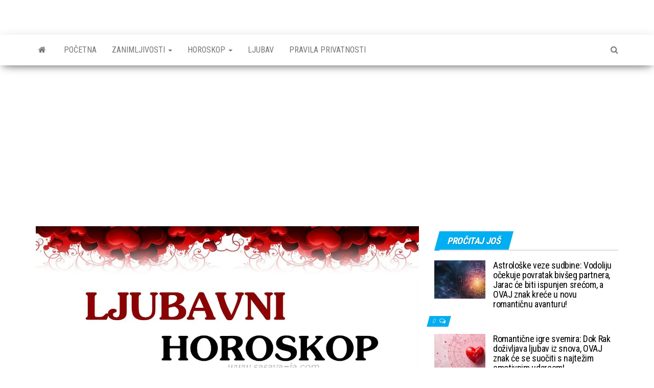

--- FILE ---
content_type: text/html; charset=UTF-8
request_url: https://sasava-ja.com/2022/07/15/ljubavni-horoskop-za-16-jul-netko-ce-imati-jako-velikih-problema-i-posljedica-jer-ne-pristaje-na-kompromis/
body_size: 17113
content:
<!DOCTYPE html><html lang="hr"><head><meta http-equiv="content-type" content="text/html; charset=UTF-8"/>
<script>var __ezHttpConsent={setByCat:function(src,tagType,attributes,category,force,customSetScriptFn=null){var setScript=function(){if(force||window.ezTcfConsent[category]){if(typeof customSetScriptFn==='function'){customSetScriptFn();}else{var scriptElement=document.createElement(tagType);scriptElement.src=src;attributes.forEach(function(attr){for(var key in attr){if(attr.hasOwnProperty(key)){scriptElement.setAttribute(key,attr[key]);}}});var firstScript=document.getElementsByTagName(tagType)[0];firstScript.parentNode.insertBefore(scriptElement,firstScript);}}};if(force||(window.ezTcfConsent&&window.ezTcfConsent.loaded)){setScript();}else if(typeof getEzConsentData==="function"){getEzConsentData().then(function(ezTcfConsent){if(ezTcfConsent&&ezTcfConsent.loaded){setScript();}else{console.error("cannot get ez consent data");force=true;setScript();}});}else{force=true;setScript();console.error("getEzConsentData is not a function");}},};</script>
<script>var ezTcfConsent=window.ezTcfConsent?window.ezTcfConsent:{loaded:false,store_info:false,develop_and_improve_services:false,measure_ad_performance:false,measure_content_performance:false,select_basic_ads:false,create_ad_profile:false,select_personalized_ads:false,create_content_profile:false,select_personalized_content:false,understand_audiences:false,use_limited_data_to_select_content:false,};function getEzConsentData(){return new Promise(function(resolve){document.addEventListener("ezConsentEvent",function(event){var ezTcfConsent=event.detail.ezTcfConsent;resolve(ezTcfConsent);});});}</script>
<script>if(typeof _setEzCookies!=='function'){function _setEzCookies(ezConsentData){var cookies=window.ezCookieQueue;for(var i=0;i<cookies.length;i++){var cookie=cookies[i];if(ezConsentData&&ezConsentData.loaded&&ezConsentData[cookie.tcfCategory]){document.cookie=cookie.name+"="+cookie.value;}}}}
window.ezCookieQueue=window.ezCookieQueue||[];if(typeof addEzCookies!=='function'){function addEzCookies(arr){window.ezCookieQueue=[...window.ezCookieQueue,...arr];}}
addEzCookies([{name:"ezoab_344561",value:"mod258-c; Path=/; Domain=sasava-ja.com; Max-Age=7200",tcfCategory:"store_info",isEzoic:"true",},{name:"ezosuibasgeneris-1",value:"1e44d950-9205-42b9-629d-993a030bf44e; Path=/; Domain=sasava-ja.com; Expires=Tue, 19 Jan 2027 17:59:44 UTC; Secure; SameSite=None",tcfCategory:"understand_audiences",isEzoic:"true",}]);if(window.ezTcfConsent&&window.ezTcfConsent.loaded){_setEzCookies(window.ezTcfConsent);}else if(typeof getEzConsentData==="function"){getEzConsentData().then(function(ezTcfConsent){if(ezTcfConsent&&ezTcfConsent.loaded){_setEzCookies(window.ezTcfConsent);}else{console.error("cannot get ez consent data");_setEzCookies(window.ezTcfConsent);}});}else{console.error("getEzConsentData is not a function");_setEzCookies(window.ezTcfConsent);}</script><script type="text/javascript" data-ezscrex='false' data-cfasync='false'>window._ezaq = Object.assign({"edge_cache_status":12,"edge_response_time":527,"url":"https://sasava-ja.com/2022/07/15/ljubavni-horoskop-za-16-jul-netko-ce-imati-jako-velikih-problema-i-posljedica-jer-ne-pristaje-na-kompromis/"}, typeof window._ezaq !== "undefined" ? window._ezaq : {});</script><script type="text/javascript" data-ezscrex='false' data-cfasync='false'>window._ezaq = Object.assign({"ab_test_id":"mod258-c"}, typeof window._ezaq !== "undefined" ? window._ezaq : {});window.__ez=window.__ez||{};window.__ez.tf={};</script><script type="text/javascript" data-ezscrex='false' data-cfasync='false'>window.ezDisableAds = true;</script>
<script data-ezscrex='false' data-cfasync='false' data-pagespeed-no-defer>var __ez=__ez||{};__ez.stms=Date.now();__ez.evt={};__ez.script={};__ez.ck=__ez.ck||{};__ez.template={};__ez.template.isOrig=true;window.__ezScriptHost="//www.ezojs.com";__ez.queue=__ez.queue||function(){var e=0,i=0,t=[],n=!1,o=[],r=[],s=!0,a=function(e,i,n,o,r,s,a){var l=arguments.length>7&&void 0!==arguments[7]?arguments[7]:window,d=this;this.name=e,this.funcName=i,this.parameters=null===n?null:w(n)?n:[n],this.isBlock=o,this.blockedBy=r,this.deleteWhenComplete=s,this.isError=!1,this.isComplete=!1,this.isInitialized=!1,this.proceedIfError=a,this.fWindow=l,this.isTimeDelay=!1,this.process=function(){f("... func = "+e),d.isInitialized=!0,d.isComplete=!0,f("... func.apply: "+e);var i=d.funcName.split("."),n=null,o=this.fWindow||window;i.length>3||(n=3===i.length?o[i[0]][i[1]][i[2]]:2===i.length?o[i[0]][i[1]]:o[d.funcName]),null!=n&&n.apply(null,this.parameters),!0===d.deleteWhenComplete&&delete t[e],!0===d.isBlock&&(f("----- F'D: "+d.name),m())}},l=function(e,i,t,n,o,r,s){var a=arguments.length>7&&void 0!==arguments[7]?arguments[7]:window,l=this;this.name=e,this.path=i,this.async=o,this.defer=r,this.isBlock=t,this.blockedBy=n,this.isInitialized=!1,this.isError=!1,this.isComplete=!1,this.proceedIfError=s,this.fWindow=a,this.isTimeDelay=!1,this.isPath=function(e){return"/"===e[0]&&"/"!==e[1]},this.getSrc=function(e){return void 0!==window.__ezScriptHost&&this.isPath(e)&&"banger.js"!==this.name?window.__ezScriptHost+e:e},this.process=function(){l.isInitialized=!0,f("... file = "+e);var i=this.fWindow?this.fWindow.document:document,t=i.createElement("script");t.src=this.getSrc(this.path),!0===o?t.async=!0:!0===r&&(t.defer=!0),t.onerror=function(){var e={url:window.location.href,name:l.name,path:l.path,user_agent:window.navigator.userAgent};"undefined"!=typeof _ezaq&&(e.pageview_id=_ezaq.page_view_id);var i=encodeURIComponent(JSON.stringify(e)),t=new XMLHttpRequest;t.open("GET","//g.ezoic.net/ezqlog?d="+i,!0),t.send(),f("----- ERR'D: "+l.name),l.isError=!0,!0===l.isBlock&&m()},t.onreadystatechange=t.onload=function(){var e=t.readyState;f("----- F'D: "+l.name),e&&!/loaded|complete/.test(e)||(l.isComplete=!0,!0===l.isBlock&&m())},i.getElementsByTagName("head")[0].appendChild(t)}},d=function(e,i){this.name=e,this.path="",this.async=!1,this.defer=!1,this.isBlock=!1,this.blockedBy=[],this.isInitialized=!0,this.isError=!1,this.isComplete=i,this.proceedIfError=!1,this.isTimeDelay=!1,this.process=function(){}};function c(e,i,n,s,a,d,c,u,f){var m=new l(e,i,n,s,a,d,c,f);!0===u?o[e]=m:r[e]=m,t[e]=m,h(m)}function h(e){!0!==u(e)&&0!=s&&e.process()}function u(e){if(!0===e.isTimeDelay&&!1===n)return f(e.name+" blocked = TIME DELAY!"),!0;if(w(e.blockedBy))for(var i=0;i<e.blockedBy.length;i++){var o=e.blockedBy[i];if(!1===t.hasOwnProperty(o))return f(e.name+" blocked = "+o),!0;if(!0===e.proceedIfError&&!0===t[o].isError)return!1;if(!1===t[o].isComplete)return f(e.name+" blocked = "+o),!0}return!1}function f(e){var i=window.location.href,t=new RegExp("[?&]ezq=([^&#]*)","i").exec(i);"1"===(t?t[1]:null)&&console.debug(e)}function m(){++e>200||(f("let's go"),p(o),p(r))}function p(e){for(var i in e)if(!1!==e.hasOwnProperty(i)){var t=e[i];!0===t.isComplete||u(t)||!0===t.isInitialized||!0===t.isError?!0===t.isError?f(t.name+": error"):!0===t.isComplete?f(t.name+": complete already"):!0===t.isInitialized&&f(t.name+": initialized already"):t.process()}}function w(e){return"[object Array]"==Object.prototype.toString.call(e)}return window.addEventListener("load",(function(){setTimeout((function(){n=!0,f("TDELAY -----"),m()}),5e3)}),!1),{addFile:c,addFileOnce:function(e,i,n,o,r,s,a,l,d){t[e]||c(e,i,n,o,r,s,a,l,d)},addDelayFile:function(e,i){var n=new l(e,i,!1,[],!1,!1,!0);n.isTimeDelay=!0,f(e+" ...  FILE! TDELAY"),r[e]=n,t[e]=n,h(n)},addFunc:function(e,n,s,l,d,c,u,f,m,p){!0===c&&(e=e+"_"+i++);var w=new a(e,n,s,l,d,u,f,p);!0===m?o[e]=w:r[e]=w,t[e]=w,h(w)},addDelayFunc:function(e,i,n){var o=new a(e,i,n,!1,[],!0,!0);o.isTimeDelay=!0,f(e+" ...  FUNCTION! TDELAY"),r[e]=o,t[e]=o,h(o)},items:t,processAll:m,setallowLoad:function(e){s=e},markLoaded:function(e){if(e&&0!==e.length){if(e in t){var i=t[e];!0===i.isComplete?f(i.name+" "+e+": error loaded duplicate"):(i.isComplete=!0,i.isInitialized=!0)}else t[e]=new d(e,!0);f("markLoaded dummyfile: "+t[e].name)}},logWhatsBlocked:function(){for(var e in t)!1!==t.hasOwnProperty(e)&&u(t[e])}}}();__ez.evt.add=function(e,t,n){e.addEventListener?e.addEventListener(t,n,!1):e.attachEvent?e.attachEvent("on"+t,n):e["on"+t]=n()},__ez.evt.remove=function(e,t,n){e.removeEventListener?e.removeEventListener(t,n,!1):e.detachEvent?e.detachEvent("on"+t,n):delete e["on"+t]};__ez.script.add=function(e){var t=document.createElement("script");t.src=e,t.async=!0,t.type="text/javascript",document.getElementsByTagName("head")[0].appendChild(t)};__ez.dot=__ez.dot||{};__ez.queue.addFileOnce('/detroitchicago/boise.js', '/detroitchicago/boise.js?gcb=195-0&cb=5', true, [], true, false, true, false);__ez.queue.addFileOnce('/parsonsmaize/abilene.js', '/parsonsmaize/abilene.js?gcb=195-0&cb=e80eca0cdb', true, [], true, false, true, false);__ez.queue.addFileOnce('/parsonsmaize/mulvane.js', '/parsonsmaize/mulvane.js?gcb=195-0&cb=e75e48eec0', true, ['/parsonsmaize/abilene.js'], true, false, true, false);__ez.queue.addFileOnce('/detroitchicago/birmingham.js', '/detroitchicago/birmingham.js?gcb=195-0&cb=539c47377c', true, ['/parsonsmaize/abilene.js'], true, false, true, false);</script>
<script type="text/javascript">var _ez_send_requests_through_ezoic = true;</script>
<script data-ezscrex="false" type="text/javascript" data-cfasync="false">window._ezaq = Object.assign({"ad_cache_level":0,"adpicker_placement_cnt":0,"ai_placeholder_cache_level":0,"ai_placeholder_placement_cnt":-1,"article_category":"Ljubavni dnevni","author":"Admin","domain":"sasava-ja.com","domain_id":344561,"ezcache_level":1,"ezcache_skip_code":0,"has_bad_image":0,"has_bad_words":0,"is_sitespeed":0,"lt_cache_level":0,"publish_date":"2022-07-15","response_size":77518,"response_size_orig":71637,"response_time_orig":472,"template_id":5,"url":"https://sasava-ja.com/2022/07/15/ljubavni-horoskop-za-16-jul-netko-ce-imati-jako-velikih-problema-i-posljedica-jer-ne-pristaje-na-kompromis/","word_count":0,"worst_bad_word_level":0}, typeof window._ezaq !== "undefined" ? window._ezaq : {});__ez.queue.markLoaded('ezaqBaseReady');</script>
<script type='text/javascript' data-ezscrex='false' data-cfasync='false'>
window.ezAnalyticsStatic = true;
window._ez_send_requests_through_ezoic = true;
function analyticsAddScript(script) {
	var ezDynamic = document.createElement('script');
	ezDynamic.type = 'text/javascript';
	ezDynamic.innerHTML = script;
	document.head.appendChild(ezDynamic);
}
function getCookiesWithPrefix() {
    var allCookies = document.cookie.split(';');
    var cookiesWithPrefix = {};

    for (var i = 0; i < allCookies.length; i++) {
        var cookie = allCookies[i].trim();

        for (var j = 0; j < arguments.length; j++) {
            var prefix = arguments[j];
            if (cookie.indexOf(prefix) === 0) {
                var cookieParts = cookie.split('=');
                var cookieName = cookieParts[0];
                var cookieValue = cookieParts.slice(1).join('=');
                cookiesWithPrefix[cookieName] = decodeURIComponent(cookieValue);
                break; // Once matched, no need to check other prefixes
            }
        }
    }

    return cookiesWithPrefix;
}
function productAnalytics() {
	var d = {"pr":[6,3],"omd5":"25884aada5119bcb2808814725b69792","nar":"risk score"};
	d.u = _ezaq.url;
	d.p = _ezaq.page_view_id;
	d.v = _ezaq.visit_uuid;
	d.ab = _ezaq.ab_test_id;
	d.e = JSON.stringify(_ezaq);
	d.ref = document.referrer;
	d.c = getCookiesWithPrefix('active_template', 'ez', 'lp_');
	if(typeof ez_utmParams !== 'undefined') {
		d.utm = ez_utmParams;
	}

	var dataText = JSON.stringify(d);
	var xhr = new XMLHttpRequest();
	xhr.open('POST','//g.ezoic.net/ezais/analytics?cb=1', true);
	xhr.onload = function () {
		if (xhr.status!=200) {
            return;
		}

        if(document.readyState !== 'loading') {
            analyticsAddScript(xhr.response);
            return;
        }

        var eventFunc = function() {
            if(document.readyState === 'loading') {
                return;
            }
            document.removeEventListener('readystatechange', eventFunc, false);
            analyticsAddScript(xhr.response);
        };

        document.addEventListener('readystatechange', eventFunc, false);
	};
	xhr.setRequestHeader('Content-Type','text/plain');
	xhr.send(dataText);
}
__ez.queue.addFunc("productAnalytics", "productAnalytics", null, true, ['ezaqBaseReady'], false, false, false, true);
</script><base href="https://sasava-ja.com/2022/07/15/ljubavni-horoskop-za-16-jul-netko-ce-imati-jako-velikih-problema-i-posljedica-jer-ne-pristaje-na-kompromis/"/>
        
        <meta http-equiv="X-UA-Compatible" content="IE=edge"/>
        <meta name="viewport" content="width=device-width, initial-scale=1"/>
        <link rel="pingback" href="https://sasava-ja.com/xmlrpc.php"/>
        <meta name="robots" content="index, follow, max-image-preview:large, max-snippet:-1, max-video-preview:-1"/>

	<!-- This site is optimized with the Yoast SEO plugin v26.7 - https://yoast.com/wordpress/plugins/seo/ -->
	<title>LJUBAVNI HOROSKOP za 16. Jul: Netko će imati JAKO VELIKIH PROBLEMA i POSLJEDICA, jer ne pristaje na KOMPROMIS!-</title>
	<meta name="description" content="Niste previše raspoloženi za ljubav i romantiku. Postali ste ravnodušni prema onima koji vas vole, a ni sami ne znate zašto. Bojite se da..."/>
	<link rel="canonical" href="https://sasava-ja.com/2022/07/15/ljubavni-horoskop-za-16-jul-netko-ce-imati-jako-velikih-problema-i-posljedica-jer-ne-pristaje-na-kompromis/"/>
	<link rel="next" href="https://sasava-ja.com/2022/07/15/ljubavni-horoskop-za-16-jul-netko-ce-imati-jako-velikih-problema-i-posljedica-jer-ne-pristaje-na-kompromis/2/"/>
	<meta property="og:locale" content="hr_HR"/>
	<meta property="og:type" content="article"/>
	<meta property="og:title" content="LJUBAVNI HOROSKOP za 16. Jul: Netko će imati JAKO VELIKIH PROBLEMA i POSLJEDICA, jer ne pristaje na KOMPROMIS!-"/>
	<meta property="og:description" content="Niste previše raspoloženi za ljubav i romantiku. Postali ste ravnodušni prema onima koji vas vole, a ni sami ne znate zašto. Bojite se da..."/>
	<meta property="og:url" content="https://sasava-ja.com/2022/07/15/ljubavni-horoskop-za-16-jul-netko-ce-imati-jako-velikih-problema-i-posljedica-jer-ne-pristaje-na-kompromis/"/>
	<meta property="article:published_time" content="2022-07-15T10:58:06+00:00"/>
	<meta property="article:modified_time" content="2022-07-15T23:20:11+00:00"/>
	<meta property="og:image" content="https://sasava-ja.com/wp-content/uploads/2021/06/000-2-1.jpg"/>
	<meta property="og:image:width" content="1200"/>
	<meta property="og:image:height" content="628"/>
	<meta property="og:image:type" content="image/jpeg"/>
	<meta name="author" content="Admin"/>
	<meta name="twitter:card" content="summary_large_image"/>
	<meta name="twitter:label1" content="Napisao/la"/>
	<meta name="twitter:data1" content="Admin"/>
	<meta name="twitter:label2" content="Procijenjeno vrijeme čitanja"/>
	<meta name="twitter:data2" content="4 minute"/>
	<script type="application/ld+json" class="yoast-schema-graph">{"@context":"https://schema.org","@graph":[{"@type":"Article","@id":"https://sasava-ja.com/2022/07/15/ljubavni-horoskop-za-16-jul-netko-ce-imati-jako-velikih-problema-i-posljedica-jer-ne-pristaje-na-kompromis/#article","isPartOf":{"@id":"https://sasava-ja.com/2022/07/15/ljubavni-horoskop-za-16-jul-netko-ce-imati-jako-velikih-problema-i-posljedica-jer-ne-pristaje-na-kompromis/"},"author":{"name":"Admin","@id":"https://sasava-ja.com/#/schema/person/017e6f178d97d67e551ea92abefc4d93"},"headline":"LJUBAVNI HOROSKOP za 16. Jul: Netko će imati JAKO VELIKIH PROBLEMA i POSLJEDICA, jer ne pristaje na KOMPROMIS!-","datePublished":"2022-07-15T10:58:06+00:00","dateModified":"2022-07-15T23:20:11+00:00","mainEntityOfPage":{"@id":"https://sasava-ja.com/2022/07/15/ljubavni-horoskop-za-16-jul-netko-ce-imati-jako-velikih-problema-i-posljedica-jer-ne-pristaje-na-kompromis/"},"wordCount":784,"commentCount":0,"image":{"@id":"https://sasava-ja.com/2022/07/15/ljubavni-horoskop-za-16-jul-netko-ce-imati-jako-velikih-problema-i-posljedica-jer-ne-pristaje-na-kompromis/#primaryimage"},"thumbnailUrl":"https://sasava-ja.com/wp-content/uploads/2021/06/000-2-1.jpg","articleSection":["Ljubavni dnevni"],"inLanguage":"hr","potentialAction":[{"@type":"CommentAction","name":"Comment","target":["https://sasava-ja.com/2022/07/15/ljubavni-horoskop-za-16-jul-netko-ce-imati-jako-velikih-problema-i-posljedica-jer-ne-pristaje-na-kompromis/#respond"]}]},{"@type":"WebPage","@id":"https://sasava-ja.com/2022/07/15/ljubavni-horoskop-za-16-jul-netko-ce-imati-jako-velikih-problema-i-posljedica-jer-ne-pristaje-na-kompromis/","url":"https://sasava-ja.com/2022/07/15/ljubavni-horoskop-za-16-jul-netko-ce-imati-jako-velikih-problema-i-posljedica-jer-ne-pristaje-na-kompromis/","name":"LJUBAVNI HOROSKOP za 16. Jul: Netko će imati JAKO VELIKIH PROBLEMA i POSLJEDICA, jer ne pristaje na KOMPROMIS!-","isPartOf":{"@id":"https://sasava-ja.com/#website"},"primaryImageOfPage":{"@id":"https://sasava-ja.com/2022/07/15/ljubavni-horoskop-za-16-jul-netko-ce-imati-jako-velikih-problema-i-posljedica-jer-ne-pristaje-na-kompromis/#primaryimage"},"image":{"@id":"https://sasava-ja.com/2022/07/15/ljubavni-horoskop-za-16-jul-netko-ce-imati-jako-velikih-problema-i-posljedica-jer-ne-pristaje-na-kompromis/#primaryimage"},"thumbnailUrl":"https://sasava-ja.com/wp-content/uploads/2021/06/000-2-1.jpg","datePublished":"2022-07-15T10:58:06+00:00","dateModified":"2022-07-15T23:20:11+00:00","author":{"@id":"https://sasava-ja.com/#/schema/person/017e6f178d97d67e551ea92abefc4d93"},"description":"Niste previše raspoloženi za ljubav i romantiku. Postali ste ravnodušni prema onima koji vas vole, a ni sami ne znate zašto. Bojite se da...","inLanguage":"hr","potentialAction":[{"@type":"ReadAction","target":["https://sasava-ja.com/2022/07/15/ljubavni-horoskop-za-16-jul-netko-ce-imati-jako-velikih-problema-i-posljedica-jer-ne-pristaje-na-kompromis/"]}]},{"@type":"ImageObject","inLanguage":"hr","@id":"https://sasava-ja.com/2022/07/15/ljubavni-horoskop-za-16-jul-netko-ce-imati-jako-velikih-problema-i-posljedica-jer-ne-pristaje-na-kompromis/#primaryimage","url":"https://sasava-ja.com/wp-content/uploads/2021/06/000-2-1.jpg","contentUrl":"https://sasava-ja.com/wp-content/uploads/2021/06/000-2-1.jpg","width":1200,"height":628,"caption":"ljubavni horoskop"},{"@type":"WebSite","@id":"https://sasava-ja.com/#website","url":"https://sasava-ja.com/","name":"","description":"Šašava JA","potentialAction":[{"@type":"SearchAction","target":{"@type":"EntryPoint","urlTemplate":"https://sasava-ja.com/?s={search_term_string}"},"query-input":{"@type":"PropertyValueSpecification","valueRequired":true,"valueName":"search_term_string"}}],"inLanguage":"hr"},{"@type":"Person","@id":"https://sasava-ja.com/#/schema/person/017e6f178d97d67e551ea92abefc4d93","name":"Admin","image":{"@type":"ImageObject","inLanguage":"hr","@id":"https://sasava-ja.com/#/schema/person/image/","url":"https://secure.gravatar.com/avatar/eea5d913bd6f9b5d4100274a8dc0135a80ab54d5feaa1825ca849115bd363fe9?s=96&d=mm&r=g","contentUrl":"https://secure.gravatar.com/avatar/eea5d913bd6f9b5d4100274a8dc0135a80ab54d5feaa1825ca849115bd363fe9?s=96&d=mm&r=g","caption":"Admin"},"url":"https://sasava-ja.com/author/markoe997/"}]}</script>
	<!-- / Yoast SEO plugin. -->


<link rel="dns-prefetch" href="//fonts.googleapis.com"/>
<link rel="dns-prefetch" href="//www.googletagmanager.com"/>
<link rel="dns-prefetch" href="//pagead2.googlesyndication.com"/>
<link rel="alternate" title="oEmbed (JSON)" type="application/json+oembed" href="https://sasava-ja.com/wp-json/oembed/1.0/embed?url=https%3A%2F%2Fsasava-ja.com%2F2022%2F07%2F15%2Fljubavni-horoskop-za-16-jul-netko-ce-imati-jako-velikih-problema-i-posljedica-jer-ne-pristaje-na-kompromis%2F"/>
<link rel="alternate" title="oEmbed (XML)" type="text/xml+oembed" href="https://sasava-ja.com/wp-json/oembed/1.0/embed?url=https%3A%2F%2Fsasava-ja.com%2F2022%2F07%2F15%2Fljubavni-horoskop-za-16-jul-netko-ce-imati-jako-velikih-problema-i-posljedica-jer-ne-pristaje-na-kompromis%2F&amp;format=xml"/>
<style id="wp-img-auto-sizes-contain-inline-css" type="text/css">
img:is([sizes=auto i],[sizes^="auto," i]){contain-intrinsic-size:3000px 1500px}
/*# sourceURL=wp-img-auto-sizes-contain-inline-css */
</style>
<style id="wp-emoji-styles-inline-css" type="text/css">

	img.wp-smiley, img.emoji {
		display: inline !important;
		border: none !important;
		box-shadow: none !important;
		height: 1em !important;
		width: 1em !important;
		margin: 0 0.07em !important;
		vertical-align: -0.1em !important;
		background: none !important;
		padding: 0 !important;
	}
/*# sourceURL=wp-emoji-styles-inline-css */
</style>
<style id="wp-block-library-inline-css" type="text/css">
:root{--wp-block-synced-color:#7a00df;--wp-block-synced-color--rgb:122,0,223;--wp-bound-block-color:var(--wp-block-synced-color);--wp-editor-canvas-background:#ddd;--wp-admin-theme-color:#007cba;--wp-admin-theme-color--rgb:0,124,186;--wp-admin-theme-color-darker-10:#006ba1;--wp-admin-theme-color-darker-10--rgb:0,107,160.5;--wp-admin-theme-color-darker-20:#005a87;--wp-admin-theme-color-darker-20--rgb:0,90,135;--wp-admin-border-width-focus:2px}@media (min-resolution:192dpi){:root{--wp-admin-border-width-focus:1.5px}}.wp-element-button{cursor:pointer}:root .has-very-light-gray-background-color{background-color:#eee}:root .has-very-dark-gray-background-color{background-color:#313131}:root .has-very-light-gray-color{color:#eee}:root .has-very-dark-gray-color{color:#313131}:root .has-vivid-green-cyan-to-vivid-cyan-blue-gradient-background{background:linear-gradient(135deg,#00d084,#0693e3)}:root .has-purple-crush-gradient-background{background:linear-gradient(135deg,#34e2e4,#4721fb 50%,#ab1dfe)}:root .has-hazy-dawn-gradient-background{background:linear-gradient(135deg,#faaca8,#dad0ec)}:root .has-subdued-olive-gradient-background{background:linear-gradient(135deg,#fafae1,#67a671)}:root .has-atomic-cream-gradient-background{background:linear-gradient(135deg,#fdd79a,#004a59)}:root .has-nightshade-gradient-background{background:linear-gradient(135deg,#330968,#31cdcf)}:root .has-midnight-gradient-background{background:linear-gradient(135deg,#020381,#2874fc)}:root{--wp--preset--font-size--normal:16px;--wp--preset--font-size--huge:42px}.has-regular-font-size{font-size:1em}.has-larger-font-size{font-size:2.625em}.has-normal-font-size{font-size:var(--wp--preset--font-size--normal)}.has-huge-font-size{font-size:var(--wp--preset--font-size--huge)}.has-text-align-center{text-align:center}.has-text-align-left{text-align:left}.has-text-align-right{text-align:right}.has-fit-text{white-space:nowrap!important}#end-resizable-editor-section{display:none}.aligncenter{clear:both}.items-justified-left{justify-content:flex-start}.items-justified-center{justify-content:center}.items-justified-right{justify-content:flex-end}.items-justified-space-between{justify-content:space-between}.screen-reader-text{border:0;clip-path:inset(50%);height:1px;margin:-1px;overflow:hidden;padding:0;position:absolute;width:1px;word-wrap:normal!important}.screen-reader-text:focus{background-color:#ddd;clip-path:none;color:#444;display:block;font-size:1em;height:auto;left:5px;line-height:normal;padding:15px 23px 14px;text-decoration:none;top:5px;width:auto;z-index:100000}html :where(.has-border-color){border-style:solid}html :where([style*=border-top-color]){border-top-style:solid}html :where([style*=border-right-color]){border-right-style:solid}html :where([style*=border-bottom-color]){border-bottom-style:solid}html :where([style*=border-left-color]){border-left-style:solid}html :where([style*=border-width]){border-style:solid}html :where([style*=border-top-width]){border-top-style:solid}html :where([style*=border-right-width]){border-right-style:solid}html :where([style*=border-bottom-width]){border-bottom-style:solid}html :where([style*=border-left-width]){border-left-style:solid}html :where(img[class*=wp-image-]){height:auto;max-width:100%}:where(figure){margin:0 0 1em}html :where(.is-position-sticky){--wp-admin--admin-bar--position-offset:var(--wp-admin--admin-bar--height,0px)}@media screen and (max-width:600px){html :where(.is-position-sticky){--wp-admin--admin-bar--position-offset:0px}}

/*# sourceURL=wp-block-library-inline-css */
</style><style id="global-styles-inline-css" type="text/css">
:root{--wp--preset--aspect-ratio--square: 1;--wp--preset--aspect-ratio--4-3: 4/3;--wp--preset--aspect-ratio--3-4: 3/4;--wp--preset--aspect-ratio--3-2: 3/2;--wp--preset--aspect-ratio--2-3: 2/3;--wp--preset--aspect-ratio--16-9: 16/9;--wp--preset--aspect-ratio--9-16: 9/16;--wp--preset--color--black: #000000;--wp--preset--color--cyan-bluish-gray: #abb8c3;--wp--preset--color--white: #ffffff;--wp--preset--color--pale-pink: #f78da7;--wp--preset--color--vivid-red: #cf2e2e;--wp--preset--color--luminous-vivid-orange: #ff6900;--wp--preset--color--luminous-vivid-amber: #fcb900;--wp--preset--color--light-green-cyan: #7bdcb5;--wp--preset--color--vivid-green-cyan: #00d084;--wp--preset--color--pale-cyan-blue: #8ed1fc;--wp--preset--color--vivid-cyan-blue: #0693e3;--wp--preset--color--vivid-purple: #9b51e0;--wp--preset--gradient--vivid-cyan-blue-to-vivid-purple: linear-gradient(135deg,rgb(6,147,227) 0%,rgb(155,81,224) 100%);--wp--preset--gradient--light-green-cyan-to-vivid-green-cyan: linear-gradient(135deg,rgb(122,220,180) 0%,rgb(0,208,130) 100%);--wp--preset--gradient--luminous-vivid-amber-to-luminous-vivid-orange: linear-gradient(135deg,rgb(252,185,0) 0%,rgb(255,105,0) 100%);--wp--preset--gradient--luminous-vivid-orange-to-vivid-red: linear-gradient(135deg,rgb(255,105,0) 0%,rgb(207,46,46) 100%);--wp--preset--gradient--very-light-gray-to-cyan-bluish-gray: linear-gradient(135deg,rgb(238,238,238) 0%,rgb(169,184,195) 100%);--wp--preset--gradient--cool-to-warm-spectrum: linear-gradient(135deg,rgb(74,234,220) 0%,rgb(151,120,209) 20%,rgb(207,42,186) 40%,rgb(238,44,130) 60%,rgb(251,105,98) 80%,rgb(254,248,76) 100%);--wp--preset--gradient--blush-light-purple: linear-gradient(135deg,rgb(255,206,236) 0%,rgb(152,150,240) 100%);--wp--preset--gradient--blush-bordeaux: linear-gradient(135deg,rgb(254,205,165) 0%,rgb(254,45,45) 50%,rgb(107,0,62) 100%);--wp--preset--gradient--luminous-dusk: linear-gradient(135deg,rgb(255,203,112) 0%,rgb(199,81,192) 50%,rgb(65,88,208) 100%);--wp--preset--gradient--pale-ocean: linear-gradient(135deg,rgb(255,245,203) 0%,rgb(182,227,212) 50%,rgb(51,167,181) 100%);--wp--preset--gradient--electric-grass: linear-gradient(135deg,rgb(202,248,128) 0%,rgb(113,206,126) 100%);--wp--preset--gradient--midnight: linear-gradient(135deg,rgb(2,3,129) 0%,rgb(40,116,252) 100%);--wp--preset--font-size--small: 13px;--wp--preset--font-size--medium: 20px;--wp--preset--font-size--large: 36px;--wp--preset--font-size--x-large: 42px;--wp--preset--spacing--20: 0.44rem;--wp--preset--spacing--30: 0.67rem;--wp--preset--spacing--40: 1rem;--wp--preset--spacing--50: 1.5rem;--wp--preset--spacing--60: 2.25rem;--wp--preset--spacing--70: 3.38rem;--wp--preset--spacing--80: 5.06rem;--wp--preset--shadow--natural: 6px 6px 9px rgba(0, 0, 0, 0.2);--wp--preset--shadow--deep: 12px 12px 50px rgba(0, 0, 0, 0.4);--wp--preset--shadow--sharp: 6px 6px 0px rgba(0, 0, 0, 0.2);--wp--preset--shadow--outlined: 6px 6px 0px -3px rgb(255, 255, 255), 6px 6px rgb(0, 0, 0);--wp--preset--shadow--crisp: 6px 6px 0px rgb(0, 0, 0);}:where(.is-layout-flex){gap: 0.5em;}:where(.is-layout-grid){gap: 0.5em;}body .is-layout-flex{display: flex;}.is-layout-flex{flex-wrap: wrap;align-items: center;}.is-layout-flex > :is(*, div){margin: 0;}body .is-layout-grid{display: grid;}.is-layout-grid > :is(*, div){margin: 0;}:where(.wp-block-columns.is-layout-flex){gap: 2em;}:where(.wp-block-columns.is-layout-grid){gap: 2em;}:where(.wp-block-post-template.is-layout-flex){gap: 1.25em;}:where(.wp-block-post-template.is-layout-grid){gap: 1.25em;}.has-black-color{color: var(--wp--preset--color--black) !important;}.has-cyan-bluish-gray-color{color: var(--wp--preset--color--cyan-bluish-gray) !important;}.has-white-color{color: var(--wp--preset--color--white) !important;}.has-pale-pink-color{color: var(--wp--preset--color--pale-pink) !important;}.has-vivid-red-color{color: var(--wp--preset--color--vivid-red) !important;}.has-luminous-vivid-orange-color{color: var(--wp--preset--color--luminous-vivid-orange) !important;}.has-luminous-vivid-amber-color{color: var(--wp--preset--color--luminous-vivid-amber) !important;}.has-light-green-cyan-color{color: var(--wp--preset--color--light-green-cyan) !important;}.has-vivid-green-cyan-color{color: var(--wp--preset--color--vivid-green-cyan) !important;}.has-pale-cyan-blue-color{color: var(--wp--preset--color--pale-cyan-blue) !important;}.has-vivid-cyan-blue-color{color: var(--wp--preset--color--vivid-cyan-blue) !important;}.has-vivid-purple-color{color: var(--wp--preset--color--vivid-purple) !important;}.has-black-background-color{background-color: var(--wp--preset--color--black) !important;}.has-cyan-bluish-gray-background-color{background-color: var(--wp--preset--color--cyan-bluish-gray) !important;}.has-white-background-color{background-color: var(--wp--preset--color--white) !important;}.has-pale-pink-background-color{background-color: var(--wp--preset--color--pale-pink) !important;}.has-vivid-red-background-color{background-color: var(--wp--preset--color--vivid-red) !important;}.has-luminous-vivid-orange-background-color{background-color: var(--wp--preset--color--luminous-vivid-orange) !important;}.has-luminous-vivid-amber-background-color{background-color: var(--wp--preset--color--luminous-vivid-amber) !important;}.has-light-green-cyan-background-color{background-color: var(--wp--preset--color--light-green-cyan) !important;}.has-vivid-green-cyan-background-color{background-color: var(--wp--preset--color--vivid-green-cyan) !important;}.has-pale-cyan-blue-background-color{background-color: var(--wp--preset--color--pale-cyan-blue) !important;}.has-vivid-cyan-blue-background-color{background-color: var(--wp--preset--color--vivid-cyan-blue) !important;}.has-vivid-purple-background-color{background-color: var(--wp--preset--color--vivid-purple) !important;}.has-black-border-color{border-color: var(--wp--preset--color--black) !important;}.has-cyan-bluish-gray-border-color{border-color: var(--wp--preset--color--cyan-bluish-gray) !important;}.has-white-border-color{border-color: var(--wp--preset--color--white) !important;}.has-pale-pink-border-color{border-color: var(--wp--preset--color--pale-pink) !important;}.has-vivid-red-border-color{border-color: var(--wp--preset--color--vivid-red) !important;}.has-luminous-vivid-orange-border-color{border-color: var(--wp--preset--color--luminous-vivid-orange) !important;}.has-luminous-vivid-amber-border-color{border-color: var(--wp--preset--color--luminous-vivid-amber) !important;}.has-light-green-cyan-border-color{border-color: var(--wp--preset--color--light-green-cyan) !important;}.has-vivid-green-cyan-border-color{border-color: var(--wp--preset--color--vivid-green-cyan) !important;}.has-pale-cyan-blue-border-color{border-color: var(--wp--preset--color--pale-cyan-blue) !important;}.has-vivid-cyan-blue-border-color{border-color: var(--wp--preset--color--vivid-cyan-blue) !important;}.has-vivid-purple-border-color{border-color: var(--wp--preset--color--vivid-purple) !important;}.has-vivid-cyan-blue-to-vivid-purple-gradient-background{background: var(--wp--preset--gradient--vivid-cyan-blue-to-vivid-purple) !important;}.has-light-green-cyan-to-vivid-green-cyan-gradient-background{background: var(--wp--preset--gradient--light-green-cyan-to-vivid-green-cyan) !important;}.has-luminous-vivid-amber-to-luminous-vivid-orange-gradient-background{background: var(--wp--preset--gradient--luminous-vivid-amber-to-luminous-vivid-orange) !important;}.has-luminous-vivid-orange-to-vivid-red-gradient-background{background: var(--wp--preset--gradient--luminous-vivid-orange-to-vivid-red) !important;}.has-very-light-gray-to-cyan-bluish-gray-gradient-background{background: var(--wp--preset--gradient--very-light-gray-to-cyan-bluish-gray) !important;}.has-cool-to-warm-spectrum-gradient-background{background: var(--wp--preset--gradient--cool-to-warm-spectrum) !important;}.has-blush-light-purple-gradient-background{background: var(--wp--preset--gradient--blush-light-purple) !important;}.has-blush-bordeaux-gradient-background{background: var(--wp--preset--gradient--blush-bordeaux) !important;}.has-luminous-dusk-gradient-background{background: var(--wp--preset--gradient--luminous-dusk) !important;}.has-pale-ocean-gradient-background{background: var(--wp--preset--gradient--pale-ocean) !important;}.has-electric-grass-gradient-background{background: var(--wp--preset--gradient--electric-grass) !important;}.has-midnight-gradient-background{background: var(--wp--preset--gradient--midnight) !important;}.has-small-font-size{font-size: var(--wp--preset--font-size--small) !important;}.has-medium-font-size{font-size: var(--wp--preset--font-size--medium) !important;}.has-large-font-size{font-size: var(--wp--preset--font-size--large) !important;}.has-x-large-font-size{font-size: var(--wp--preset--font-size--x-large) !important;}
/*# sourceURL=global-styles-inline-css */
</style>

<style id="classic-theme-styles-inline-css" type="text/css">
/*! This file is auto-generated */
.wp-block-button__link{color:#fff;background-color:#32373c;border-radius:9999px;box-shadow:none;text-decoration:none;padding:calc(.667em + 2px) calc(1.333em + 2px);font-size:1.125em}.wp-block-file__button{background:#32373c;color:#fff;text-decoration:none}
/*# sourceURL=/wp-includes/css/classic-themes.min.css */
</style>
<link rel="stylesheet" id="envo-magazine-fonts-css" href="https://fonts.googleapis.com/css?family=Roboto+Condensed%3A300%2C400%2C700&amp;subset=latin%2Clatin-ext" type="text/css" media="all"/>
<link rel="stylesheet" id="bootstrap-css" href="https://sasava-ja.com/wp-content/themes/envo-magazine/css/bootstrap.css?ver=3.3.7" type="text/css" media="all"/>
<link rel="stylesheet" id="envo-magazine-stylesheet-css" href="https://sasava-ja.com/wp-content/themes/envo-magazine/style.css?ver=1.3.12" type="text/css" media="all"/>
<link rel="stylesheet" id="font-awesome-css" href="https://sasava-ja.com/wp-content/themes/envo-magazine/css/font-awesome.min.css?ver=4.7.0" type="text/css" media="all"/>
<script type="text/javascript" src="https://sasava-ja.com/wp-includes/js/jquery/jquery.min.js?ver=3.7.1" id="jquery-core-js"></script>
<script type="text/javascript" src="https://sasava-ja.com/wp-includes/js/jquery/jquery-migrate.min.js?ver=3.4.1" id="jquery-migrate-js"></script>
<link rel="https://api.w.org/" href="https://sasava-ja.com/wp-json/"/><link rel="alternate" title="JSON" type="application/json" href="https://sasava-ja.com/wp-json/wp/v2/posts/3147"/><meta name="cdp-version" content="1.5.0"/><meta name="generator" content="Site Kit by Google 1.170.0"/>
<!-- Google AdSense meta tags added by Site Kit -->
<meta name="google-adsense-platform-account" content="ca-host-pub-2644536267352236"/>
<meta name="google-adsense-platform-domain" content="sitekit.withgoogle.com"/>
<!-- End Google AdSense meta tags added by Site Kit -->
	<style type="text/css" id="envo-magazine-header-css">
				.site-title,
		.site-description {
			position: absolute;
			clip: rect(1px, 1px, 1px, 1px);
		}
		
	</style>
	
<!-- Google AdSense snippet added by Site Kit -->
<script type="text/javascript" async="async" src="https://pagead2.googlesyndication.com/pagead/js/adsbygoogle.js?client=ca-pub-9027865155910231&amp;host=ca-host-pub-2644536267352236" crossorigin="anonymous"></script>

<!-- End Google AdSense snippet added by Site Kit -->
<link rel="icon" href="https://sasava-ja.com/wp-content/uploads/2022/02/cropped-2-33-32x32.png" sizes="32x32"/>
<link rel="icon" href="https://sasava-ja.com/wp-content/uploads/2022/02/cropped-2-33-192x192.png" sizes="192x192"/>
<link rel="apple-touch-icon" href="https://sasava-ja.com/wp-content/uploads/2022/02/cropped-2-33-180x180.png"/>
<meta name="msapplication-TileImage" content="https://sasava-ja.com/wp-content/uploads/2022/02/cropped-2-33-270x270.png"/>
		<style type="text/css" id="wp-custom-css">
			.posted-date, .cat-links a, .cat-links span, .tags-links{
    display: none;
    position: relative;
    z-index: 5;
    color: #fff;
    padding: 3px 15px;
    font-size: 12px;
    font-weight: 300;
    margin-left: 4px;
    font-style: italic;
}		</style>
		    <script type='text/javascript'>
var ezoTemplate = 'orig_site';
var ezouid = '1';
var ezoFormfactor = '1';
</script><script data-ezscrex="false" type='text/javascript'>
var soc_app_id = '0';
var did = 344561;
var ezdomain = 'sasava-ja.com';
var ezoicSearchable = 1;
</script>
<script async data-ezscrex="false" data-cfasync="false" src="//www.humix.com/video.js"></script></head>
    <body id="blog" class="wp-singular post-template-default single single-post postid-3147 single-format-standard wp-theme-envo-magazine">
        <a class="skip-link screen-reader-text" href="#site-content">Skip to the content</a>        <div class="site-header container-fluid">
    <div class="container">
        <div class="row">
            <div class="site-heading ">
                <div class="site-branding-logo">
                                    </div>
                <div class="site-branding-text">
                                            <p class="site-title"><a href="https://sasava-ja.com/" rel="home"></a></p>
                    
                                            <p class="site-description">
                            Šašava JA                        </p>
                                    </div><!-- .site-branding-text -->
            </div>
            	
        </div>
    </div>
</div>
 
<div class="main-menu">
    <nav id="site-navigation" class="navbar navbar-default">     
        <div class="container">   
            <div class="navbar-header">
                                <button id="main-menu-panel" class="open-panel visible-xs" data-panel="main-menu-panel">
                        <span></span>
                        <span></span>
                        <span></span>
                    </button>
                            </div> 
                        <ul class="nav navbar-nav search-icon navbar-left hidden-xs">
                <li class="home-icon">
                    <a href="https://sasava-ja.com/" title="">
                        <i class="fa fa-home"></i>
                    </a>
                </li>
            </ul>
            <div class="menu-container"><ul id="menu-sasavaja-menu" class="nav navbar-nav navbar-left"><li itemscope="itemscope" itemtype="https://www.schema.org/SiteNavigationElement" id="menu-item-156" class="menu-item menu-item-type-custom menu-item-object-custom menu-item-home menu-item-156"><a title="Početna" href="http://sasava-ja.com/">Početna</a></li>
<li itemscope="itemscope" itemtype="https://www.schema.org/SiteNavigationElement" id="menu-item-154" class="menu-item menu-item-type-taxonomy menu-item-object-category menu-item-has-children menu-item-154 dropdown"><a title="Zanimljivosti" href="https://sasava-ja.com/category/zanimljivosti/" data-toggle="dropdown" class="dropdown-toggle" aria-haspopup="true">Zanimljivosti <span class="caret"></span></a>
<ul role="menu" class=" dropdown-menu">
	<li itemscope="itemscope" itemtype="https://www.schema.org/SiteNavigationElement" id="menu-item-9568" class="menu-item menu-item-type-taxonomy menu-item-object-category menu-item-9568"><a title="Značenje imena" href="https://sasava-ja.com/category/znacenje-imena/">Značenje imena</a></li>
	<li itemscope="itemscope" itemtype="https://www.schema.org/SiteNavigationElement" id="menu-item-661" class="menu-item menu-item-type-taxonomy menu-item-object-category menu-item-661"><a title="Zabava" href="https://sasava-ja.com/category/zabava/">Zabava</a></li>
</ul>
</li>
<li itemscope="itemscope" itemtype="https://www.schema.org/SiteNavigationElement" id="menu-item-152" class="menu-item menu-item-type-taxonomy menu-item-object-category menu-item-has-children menu-item-152 dropdown"><a title="Horoskop" href="https://sasava-ja.com/category/horoskop/" data-toggle="dropdown" class="dropdown-toggle" aria-haspopup="true">Horoskop <span class="caret"></span></a>
<ul role="menu" class=" dropdown-menu">
	<li itemscope="itemscope" itemtype="https://www.schema.org/SiteNavigationElement" id="menu-item-1887" class="menu-item menu-item-type-taxonomy menu-item-object-category menu-item-1887"><a title="Zodijaci" href="https://sasava-ja.com/category/zodijaci/">Zodijaci</a></li>
	<li itemscope="itemscope" itemtype="https://www.schema.org/SiteNavigationElement" id="menu-item-3720" class="menu-item menu-item-type-taxonomy menu-item-object-category menu-item-3720"><a title="Općenito" href="https://sasava-ja.com/category/opcenito/">Općenito</a></li>
	<li itemscope="itemscope" itemtype="https://www.schema.org/SiteNavigationElement" id="menu-item-42766" class="menu-item menu-item-type-taxonomy menu-item-object-category menu-item-42766"><a title="Tjedni horoskop" href="https://sasava-ja.com/category/tjedni-horoskop/">Tjedni horoskop</a></li>
	<li itemscope="itemscope" itemtype="https://www.schema.org/SiteNavigationElement" id="menu-item-43856" class="menu-item menu-item-type-taxonomy menu-item-object-category menu-item-43856"><a title="Mjesečni horoskop" href="https://sasava-ja.com/category/mjesecni-horoskop/">Mjesečni horoskop</a></li>
	<li itemscope="itemscope" itemtype="https://www.schema.org/SiteNavigationElement" id="menu-item-51855" class="menu-item menu-item-type-taxonomy menu-item-object-category menu-item-51855"><a title="Mjesečni/znaci" href="https://sasava-ja.com/category/mjesecni-znaci/">Mjesečni/znaci</a></li>
	<li itemscope="itemscope" itemtype="https://www.schema.org/SiteNavigationElement" id="menu-item-53021" class="menu-item menu-item-type-taxonomy menu-item-object-category menu-item-53021"><a title="Godišnji horoskop" href="https://sasava-ja.com/category/godisnji-horoskop/">Godišnji horoskop</a></li>
	<li itemscope="itemscope" itemtype="https://www.schema.org/SiteNavigationElement" id="menu-item-52879" class="menu-item menu-item-type-taxonomy menu-item-object-category menu-item-52879"><a title="Horoskop" href="https://sasava-ja.com/category/horoskop/">Horoskop</a></li>
</ul>
</li>
<li itemscope="itemscope" itemtype="https://www.schema.org/SiteNavigationElement" id="menu-item-42736" class="menu-item menu-item-type-taxonomy menu-item-object-category menu-item-42736"><a title="Ljubav" href="https://sasava-ja.com/category/ljubav/">Ljubav</a></li>
<li itemscope="itemscope" itemtype="https://www.schema.org/SiteNavigationElement" id="menu-item-22974" class="menu-item menu-item-type-custom menu-item-object-custom menu-item-22974"><a title="Pravila privatnosti" href="http://sasava-ja.com/2020/06/12/cookies/">Pravila privatnosti</a></li>
</ul></div>            <ul class="nav navbar-nav search-icon navbar-right hidden-xs">
                <li class="top-search-icon">
                    <a href="#">
                        <i class="fa fa-search"></i>
                    </a>
                </li>
                <div class="top-search-box">
                    <form role="search" method="get" id="searchform" class="searchform" action="https://sasava-ja.com/">
				<div>
					<label class="screen-reader-text" for="s">Pretraži:</label>
					<input type="text" value="" name="s" id="s"/>
					<input type="submit" id="searchsubmit" value="Pretraži"/>
				</div>
			</form>                </div>
            </ul>
        </div>
            </nav> 
</div>

<div id="site-content" class="container main-container" role="main">
	<div class="page-area">
		
<!-- start content container -->
<!-- start content container -->
<div class="row">      
	<article class="col-md-8">
		                         
				<div class="post-3147 post type-post status-publish format-standard has-post-thumbnail hentry category-ljubavni-dnevni">
								<div class="news-thumb ">
				<img src="https://sasava-ja.com/wp-content/uploads/2021/06/000-2-1-1140x628.jpg" title="LJUBAVNI HOROSKOP za 16. Jul: Netko će imati JAKO VELIKIH PROBLEMA i POSLJEDICA, jer ne pristaje na KOMPROMIS!-" alt="LJUBAVNI HOROSKOP za 16. Jul: Netko će imati JAKO VELIKIH PROBLEMA i POSLJEDICA, jer ne pristaje na KOMPROMIS!-"/>
			</div><!-- .news-thumb -->	
							<h1 class="single-title">LJUBAVNI HOROSKOP za 16. Jul: Netko će imati JAKO VELIKIH PROBLEMA i POSLJEDICA, jer ne pristaje na KOMPROMIS!-</h1>						<span class="posted-date">
		15 srpnja, 2022	</span>
	<span class="comments-meta">
						<a href="https://sasava-ja.com/2022/07/15/ljubavni-horoskop-za-16-jul-netko-ce-imati-jako-velikih-problema-i-posljedica-jer-ne-pristaje-na-kompromis/#comments" rel="nofollow" title="Comment on LJUBAVNI HOROSKOP za 16. Jul: Netko će imati JAKO VELIKIH PROBLEMA i POSLJEDICA, jer ne pristaje na KOMPROMIS!-">
					0				</a>
					<i class="fa fa-comments-o"></i>
	</span>
								<span class="author-meta">
			<span class="author-meta-by">By</span>
			<a href="https://sasava-ja.com/author/markoe997/">
				Admin			</a>
		</span>
						<div class="single-content"> 
						<div class="single-entry-summary">
							 
							<h3>OVAN ( 21.03.- 20.04.)</h3>
<p>Slijepi ste od ljubavi i ne vidite da vas osoba koju volite laže. Ne slušate što vam prijatelji govore i na što vas upozoravaju. Vi ste zaljubljeni i ne vidite prst pred nosom. Otrijeznit ćete se uskoro pa ćete malo realnije sagledati stvari. Do tada, uživajte u svom svijetu.</p><!-- Ezoic - wp_under_page_title - under_page_title --><div id="ezoic-pub-ad-placeholder-101" data-inserter-version="2"></div><!-- End Ezoic - wp_under_page_title - under_page_title -->
<p> </p>
<p> </p>
<h3><strong>BIK ( 21.04.- 21.05. ) </strong></h3>
<p>Prijeđite preko nevažnih sitnica. Nisu vrijedne ljubavi. Pogazite malo svoj ponos i pokažite da ste velik čovjek. Više će vas partner cijeniti kada vidi da toliko dajete od sebe. Ne budite previše sitničavi, pokažite svoje veliko srce i svoju veliku ljubav.</p>
<p> </p>
<p> </p>
<h3><strong>BLIZANCI ( 22.05 – 21. 06. ) </strong></h3>
<p>Ljubav je između ostaloga i jedan veliki kompromis. Nemojte misliti da ljubav možete samo uzimati. Ljubav morate i davati da bi veza uspjela. Slobodno ju davajte što više, ne bojte se, besplatna je!</p><!-- Ezoic - wp_under_first_paragraph - under_first_paragraph --><div id="ezoic-pub-ad-placeholder-110" data-inserter-version="2"></div><!-- End Ezoic - wp_under_first_paragraph - under_first_paragraph -->
<p> </p>
<p> </p>
<h3><strong>RAK (22.06 – 22.07. )</strong></h3>
<p>Ništa novo na ljubavnom planu. Već ste pomalo nestrpljivi jer silno želite biti sa nekime. Kriteriji su vam sve manji pa dobro pazite jer osoba koju ćete upoznati jako će vam se dopasti. Pokušajte dobro promisliti prije nego krenete u nešto više od poznanstva jer zvijezde vam govore da ta osoba i nije baš vama po mjeri. Zato, oprez.</p>
<p> </p>
<h3><a href="https://www.facebook.com/groups/792458368156942/" target="_blank" rel="noopener">Klikni &gt;&gt;&gt;OVDJE&lt;&lt;&lt; i PRIDRUŽI SE u našu ASTRO GRUPU i prati nas svaki dan</a></h3>
<p> </p>
<h3><strong>LAV ( 23.07 – 22.08. )</strong></h3>
<p>Iskreno prihvaćanje osobe za koju smatrate da je iritantna i odbojna, a koja silno želi biti vaš prijatelj, učinit će vas boljom osobom. Dajte šansu onome kome je stalo do vas. Ne odbacujte u startu ljude samo zato što vam se trenutno ne sviđaju. Mogli bi ubrzo promijeniti mišljenje i shvatiti da svatko ima neke mane ali ga to ne čini lošim čovjekom.</p>
<p> </p>
<h4></h4>
<h3><strong>DJEVICA ( 23.08 – 22.09.)</strong></h3>
<p>Niste previše raspoloženi za ljubav i romantiku. Postali ste ravnodušni prema onima koji vas vole, a ni sami ne znate zašto. Bojite se da nije došlo do zasićenja prema voljenoj osobi i bojite se što će biti dalje. Morate se zapitati što uistinu vi želite u životu i sami sa sobom riješiti to pitanje. Bez toga ovo loše stanje će se nastaviti i dalje.</p><!-- Ezoic - wp_under_second_paragraph - under_second_paragraph --><div id="ezoic-pub-ad-placeholder-111" data-inserter-version="2"></div><!-- End Ezoic - wp_under_second_paragraph - under_second_paragraph -->
<p> </p>
<h4>Nastavak na idućoj stranici…<p></p>
 
							 
						</h4></div><!-- .single-entry-summary -->
						<p class="post-nav-links">Stranice: <span class="post-page-numbers current" aria-current="page">1</span> <a href="https://sasava-ja.com/2022/07/15/ljubavni-horoskop-za-16-jul-netko-ce-imati-jako-velikih-problema-i-posljedica-jer-ne-pristaje-na-kompromis/2/" class="post-page-numbers">2</a></p>						<div class="entry-footer"><div class="cat-links"><span class="space-right">Category</span><a href="https://sasava-ja.com/category/ljubavni-dnevni/">Ljubavni dnevni</a></div></div>                        <div class="entry-footer"></div>					</div>
							<div class="prev-next-links">
					<div class="arrowLeft">
				<a href="https://sasava-ja.com/2022/07/15/najljepse-stvari-se-dese-onda-kada-se-najmanje-tome-nadamo-evo-koji-znak-ce-biti-nestvarno-sretan/" rel="prev"><i class="fa fa-angle-double-left fa-2x" aria-hidden="true"></i></a>				<div class="prev-next-links-thumb">
					<a href="https://sasava-ja.com/2022/07/15/najljepse-stvari-se-dese-onda-kada-se-najmanje-tome-nadamo-evo-koji-znak-ce-biti-nestvarno-sretan/" rel="prev"><img width="160" height="84" src="https://sasava-ja.com/wp-content/uploads/2021/11/000.jpg" class="attachment-envo-magazine-thumbnail size-envo-magazine-thumbnail wp-post-image" alt="" decoding="async" srcset="https://sasava-ja.com/wp-content/uploads/2021/11/000.jpg 900w, https://sasava-ja.com/wp-content/uploads/2021/11/000-300x157.jpg 300w, https://sasava-ja.com/wp-content/uploads/2021/11/000-768x402.jpg 768w, https://sasava-ja.com/wp-content/uploads/2021/11/000-750x393.jpg 750w" sizes="(max-width: 160px) 100vw, 160px"/></a>				</div>
				<div class="prev-next-links-title">
					<a href="https://sasava-ja.com/2022/07/15/najljepse-stvari-se-dese-onda-kada-se-najmanje-tome-nadamo-evo-koji-znak-ce-biti-nestvarno-sretan/" rel="prev">Najljepše stvari se dese onda kada se najmanje tome nadamo – evo koji znak će biti NESTVARNO SRETAN!-/</a>				</div>	
			</div>
			
			<div class="arrowRight">
				<a href="https://sasava-ja.com/2022/07/15/ciganske-karte-do-24-jula-ovim-znacima-karte-proricu-vrlo-uspjesnu-i-sretnu-sedmicu-evo-i-zasto/" rel="next"><i class="fa fa-angle-double-right fa-2x" aria-hidden="true"></i></a>				<div class="prev-next-links-thumb">
					<a href="https://sasava-ja.com/2022/07/15/ciganske-karte-do-24-jula-ovim-znacima-karte-proricu-vrlo-uspjesnu-i-sretnu-sedmicu-evo-i-zasto/" rel="next"><img width="160" height="84" src="https://sasava-ja.com/wp-content/uploads/2021/08/1Aa.jpg" class="attachment-envo-magazine-thumbnail size-envo-magazine-thumbnail wp-post-image" alt="" decoding="async" srcset="https://sasava-ja.com/wp-content/uploads/2021/08/1Aa.jpg 900w, https://sasava-ja.com/wp-content/uploads/2021/08/1Aa-300x157.jpg 300w, https://sasava-ja.com/wp-content/uploads/2021/08/1Aa-768x402.jpg 768w" sizes="(max-width: 160px) 100vw, 160px"/></a>				</div>
				<div class="prev-next-links-title">
					<a href="https://sasava-ja.com/2022/07/15/ciganske-karte-do-24-jula-ovim-znacima-karte-proricu-vrlo-uspjesnu-i-sretnu-sedmicu-evo-i-zasto/" rel="next">CIGANSKE KARTE do 24. Jula: OVIM znacima karte proriču VRLO USPJEŠNU i SRETNU SEDMICU, evo i zašto!-/</a>				</div>	
			</div>
		
				</div>
													<div class="single-footer">
								<div id="comments" class="comments-template">
			<div id="respond" class="comment-respond">
		<h3 id="reply-title" class="comment-reply-title">Odgovori <small><a rel="nofollow" id="cancel-comment-reply-link" href="/2022/07/15/ljubavni-horoskop-za-16-jul-netko-ce-imati-jako-velikih-problema-i-posljedica-jer-ne-pristaje-na-kompromis/#respond" style="display:none;">Otkaži odgovor</a></small></h3><p class="must-log-in">Morate biti <a href="https://sasava-ja.com/wp-login.php?redirect_to=https%3A%2F%2Fsasava-ja.com%2F2022%2F07%2F15%2Fljubavni-horoskop-za-16-jul-netko-ce-imati-jako-velikih-problema-i-posljedica-jer-ne-pristaje-na-kompromis%2F">prijavljeni</a> da biste objavili komentar.</p>	</div><!-- #respond -->
		</div>
 
						</div>
									</div>        
			        
		    
	</article> 
		<aside id="sidebar" class="col-md-4">
		<div id="envo-magazine-extended-recent-posts-19" class="widget extended-recent-posts">
			<div class="recent-news-section">

				<div class="widget-title"><h3>PROČITAJ JOŠ</h3></div>

					
							<div class="news-item layout-two">
											<div class="news-thumb ">
				<a href="https://sasava-ja.com/2025/09/06/astroloske-veze-sudbine-vodoliju-ocekuje-povratak-bivseg-partnera-jarac-ce-biti-ispunjen-srecom-a-ovaj-znak-krece-u-novu-romanticnu-avanturu/" title="Astrološke veze sudbine: Vodoliju očekuje povratak bivšeg partnera, Jarac će biti ispunjen srećom, a OVAJ znak kreće u novu romantičnu avanturu!">
					<img src="https://sasava-ja.com/wp-content/uploads/2024/09/zodiac-wheel-middle-galaxy-1-160x120.jpg" title="Astrološke veze sudbine: Vodoliju očekuje povratak bivšeg partnera, Jarac će biti ispunjen srećom, a OVAJ znak kreće u novu romantičnu avanturu!" alt="Astrološke veze sudbine: Vodoliju očekuje povratak bivšeg partnera, Jarac će biti ispunjen srećom, a OVAJ znak kreće u novu romantičnu avanturu!"/>
				</a>
			</div><!-- .news-thumb -->
										<div class="news-text-wrap">
									<h2 class="entry-title"><a href="https://sasava-ja.com/2025/09/06/astroloske-veze-sudbine-vodoliju-ocekuje-povratak-bivseg-partnera-jarac-ce-biti-ispunjen-srecom-a-ovaj-znak-krece-u-novu-romanticnu-avanturu/" rel="bookmark">Astrološke veze sudbine: Vodoliju očekuje povratak bivšeg partnera, Jarac će biti ispunjen srećom, a OVAJ znak kreće u novu romantičnu avanturu!</a></h2>										<span class="posted-date">
		6 rujna, 2025	</span>
	<span class="comments-meta">
						<a href="https://sasava-ja.com/2025/09/06/astroloske-veze-sudbine-vodoliju-ocekuje-povratak-bivseg-partnera-jarac-ce-biti-ispunjen-srecom-a-ovaj-znak-krece-u-novu-romanticnu-avanturu/#comments" rel="nofollow" title="Comment on Astrološke veze sudbine: Vodoliju očekuje povratak bivšeg partnera, Jarac će biti ispunjen srećom, a OVAJ znak kreće u novu romantičnu avanturu!">
					0				</a>
					<i class="fa fa-comments-o"></i>
	</span>
									</div><!-- .news-text-wrap -->
							</div><!-- .news-item -->

							
							<div class="news-item layout-two">
											<div class="news-thumb ">
				<a href="https://sasava-ja.com/2025/09/06/romanticne-igre-svemira-dok-rak-dozivljava-ljubav-iz-snova-ovaj-znak-ce-se-suociti-s-najtezim-emotivnim-udarcem/" title="Romantične igre svemira: Dok Rak doživljava ljubav iz snova, OVAJ znak će se suočiti s najtežim emotivnim udarcem!">
					<img src="https://sasava-ja.com/wp-content/uploads/2024/09/117211-160x120.jpg" title="Romantične igre svemira: Dok Rak doživljava ljubav iz snova, OVAJ znak će se suočiti s najtežim emotivnim udarcem!" alt="Romantične igre svemira: Dok Rak doživljava ljubav iz snova, OVAJ znak će se suočiti s najtežim emotivnim udarcem!"/>
				</a>
			</div><!-- .news-thumb -->
										<div class="news-text-wrap">
									<h2 class="entry-title"><a href="https://sasava-ja.com/2025/09/06/romanticne-igre-svemira-dok-rak-dozivljava-ljubav-iz-snova-ovaj-znak-ce-se-suociti-s-najtezim-emotivnim-udarcem/" rel="bookmark">Romantične igre svemira: Dok Rak doživljava ljubav iz snova, OVAJ znak će se suočiti s najtežim emotivnim udarcem!</a></h2>										<span class="posted-date">
		6 rujna, 2025	</span>
	<span class="comments-meta">
						<a href="https://sasava-ja.com/2025/09/06/romanticne-igre-svemira-dok-rak-dozivljava-ljubav-iz-snova-ovaj-znak-ce-se-suociti-s-najtezim-emotivnim-udarcem/#comments" rel="nofollow" title="Comment on Romantične igre svemira: Dok Rak doživljava ljubav iz snova, OVAJ znak će se suočiti s najtežim emotivnim udarcem!">
					0				</a>
					<i class="fa fa-comments-o"></i>
	</span>
									</div><!-- .news-text-wrap -->
							</div><!-- .news-item -->

							
							<div class="news-item layout-two">
											<div class="news-thumb ">
				<a href="https://sasava-ja.com/2025/06/29/zvijezde-u-vatrometu-sudbine-raku-stizu-najbolji-dani-zivota-dok-srce-ovog-znaka-prolazi-kroz-nezapamcenu-bol/" title="Zvijezde u vatrometu sudbine: Raku stižu najbolji dani života, dok srce OVOG znaka prolazi kroz nezapamćenu bol!">
					<img src="https://sasava-ja.com/wp-content/uploads/2024/09/91790-160x120.jpg" title="Zvijezde u vatrometu sudbine: Raku stižu najbolji dani života, dok srce OVOG znaka prolazi kroz nezapamćenu bol!" alt="Zvijezde u vatrometu sudbine: Raku stižu najbolji dani života, dok srce OVOG znaka prolazi kroz nezapamćenu bol!"/>
				</a>
			</div><!-- .news-thumb -->
										<div class="news-text-wrap">
									<h2 class="entry-title"><a href="https://sasava-ja.com/2025/06/29/zvijezde-u-vatrometu-sudbine-raku-stizu-najbolji-dani-zivota-dok-srce-ovog-znaka-prolazi-kroz-nezapamcenu-bol/" rel="bookmark">Zvijezde u vatrometu sudbine: Raku stižu najbolji dani života, dok srce OVOG znaka prolazi kroz nezapamćenu bol!</a></h2>										<span class="posted-date">
		29 lipnja, 2025	</span>
	<span class="comments-meta">
						<a href="https://sasava-ja.com/2025/06/29/zvijezde-u-vatrometu-sudbine-raku-stizu-najbolji-dani-zivota-dok-srce-ovog-znaka-prolazi-kroz-nezapamcenu-bol/#comments" rel="nofollow" title="Comment on Zvijezde u vatrometu sudbine: Raku stižu najbolji dani života, dok srce OVOG znaka prolazi kroz nezapamćenu bol!">
					0				</a>
					<i class="fa fa-comments-o"></i>
	</span>
									</div><!-- .news-text-wrap -->
							</div><!-- .news-item -->

							
							<div class="news-item layout-two">
											<div class="news-thumb ">
				<a href="https://sasava-ja.com/2025/06/29/zvijezde-otkrivaju-ovna-i-blizance-ceka-mnogo-novca-bika-i-skorpiju-problemi-lava-raka-i-strijelca-susret-s-prosloscu-djevicu-uspjeh-vagu-i-ribe-neocekivan-preokret-vodoliju-i-jarca-zadovoljstv/" title="ZVIJEZDE OTKRIVAJU: Ovna i Blizance čeka mnogo novca, Bika i Škorpiju problemi, Lava, Raka i Strijelca susret s prošlošču, Djevicu uspjeh, Vagu i Ribe neočekivan preokret, Vodoliju i Jarca zadovoljstvo!">
					<img src="https://sasava-ja.com/wp-content/uploads/2023/12/11421020_23928-160x120.jpg" title="ZVIJEZDE OTKRIVAJU: Ovna i Blizance čeka mnogo novca, Bika i Škorpiju problemi, Lava, Raka i Strijelca susret s prošlošču, Djevicu uspjeh, Vagu i Ribe neočekivan preokret, Vodoliju i Jarca zadovoljstvo!" alt="ZVIJEZDE OTKRIVAJU: Ovna i Blizance čeka mnogo novca, Bika i Škorpiju problemi, Lava, Raka i Strijelca susret s prošlošču, Djevicu uspjeh, Vagu i Ribe neočekivan preokret, Vodoliju i Jarca zadovoljstvo!"/>
				</a>
			</div><!-- .news-thumb -->
										<div class="news-text-wrap">
									<h2 class="entry-title"><a href="https://sasava-ja.com/2025/06/29/zvijezde-otkrivaju-ovna-i-blizance-ceka-mnogo-novca-bika-i-skorpiju-problemi-lava-raka-i-strijelca-susret-s-prosloscu-djevicu-uspjeh-vagu-i-ribe-neocekivan-preokret-vodoliju-i-jarca-zadovoljstv/" rel="bookmark">ZVIJEZDE OTKRIVAJU: Ovna i Blizance čeka mnogo novca, Bika i Škorpiju problemi, Lava, Raka i Strijelca susret s prošlošču, Djevicu uspjeh, Vagu i Ribe neočekivan preokret, Vodoliju i Jarca zadovoljstvo!</a></h2>										<span class="posted-date">
		29 lipnja, 2025	</span>
	<span class="comments-meta">
						<a href="https://sasava-ja.com/2025/06/29/zvijezde-otkrivaju-ovna-i-blizance-ceka-mnogo-novca-bika-i-skorpiju-problemi-lava-raka-i-strijelca-susret-s-prosloscu-djevicu-uspjeh-vagu-i-ribe-neocekivan-preokret-vodoliju-i-jarca-zadovoljstv/#comments" rel="nofollow" title="Comment on ZVIJEZDE OTKRIVAJU: Ovna i Blizance čeka mnogo novca, Bika i Škorpiju problemi, Lava, Raka i Strijelca susret s prošlošču, Djevicu uspjeh, Vagu i Ribe neočekivan preokret, Vodoliju i Jarca zadovoljstvo!">
					0				</a>
					<i class="fa fa-comments-o"></i>
	</span>
									</div><!-- .news-text-wrap -->
							</div><!-- .news-item -->

							
							<div class="news-item layout-two">
											<div class="news-thumb ">
				<a href="https://sasava-ja.com/2025/06/29/uskoro-strijelac-dobija-bitne-informacije-ribe-i-djevica-ce-uzivati-ovan-dolazi-do-novca-a-ovaj-znak-ce-ostvariti-prijateljstvo-koje-ce-s-vremenom-postati-ljubavna-veza/" title="USKORO: Strijelac dobija bitne informacije, Ribe i Djevica će uživati, Ovan dolazi do novca, a OVAJ znak će ostvariti prijateljstvo koje će s vremenom postati ljubavna veza">
					<img src="https://sasava-ja.com/wp-content/uploads/2023/02/future-conceptll.jpg" title="USKORO: Strijelac dobija bitne informacije, Ribe i Djevica će uživati, Ovan dolazi do novca, a OVAJ znak će ostvariti prijateljstvo koje će s vremenom postati ljubavna veza" alt="USKORO: Strijelac dobija bitne informacije, Ribe i Djevica će uživati, Ovan dolazi do novca, a OVAJ znak će ostvariti prijateljstvo koje će s vremenom postati ljubavna veza"/>
				</a>
			</div><!-- .news-thumb -->
										<div class="news-text-wrap">
									<h2 class="entry-title"><a href="https://sasava-ja.com/2025/06/29/uskoro-strijelac-dobija-bitne-informacije-ribe-i-djevica-ce-uzivati-ovan-dolazi-do-novca-a-ovaj-znak-ce-ostvariti-prijateljstvo-koje-ce-s-vremenom-postati-ljubavna-veza/" rel="bookmark">USKORO: Strijelac dobija bitne informacije, Ribe i Djevica će uživati, Ovan dolazi do novca, a OVAJ znak će ostvariti prijateljstvo koje će s vremenom postati ljubavna veza</a></h2>										<span class="posted-date">
		29 lipnja, 2025	</span>
	<span class="comments-meta">
						<a href="https://sasava-ja.com/2025/06/29/uskoro-strijelac-dobija-bitne-informacije-ribe-i-djevica-ce-uzivati-ovan-dolazi-do-novca-a-ovaj-znak-ce-ostvariti-prijateljstvo-koje-ce-s-vremenom-postati-ljubavna-veza/#comments" rel="nofollow" title="Comment on USKORO: Strijelac dobija bitne informacije, Ribe i Djevica će uživati, Ovan dolazi do novca, a OVAJ znak će ostvariti prijateljstvo koje će s vremenom postati ljubavna veza">
					0				</a>
					<i class="fa fa-comments-o"></i>
	</span>
									</div><!-- .news-text-wrap -->
							</div><!-- .news-item -->

							
							<div class="news-item layout-two">
											<div class="news-thumb ">
				<a href="https://sasava-ja.com/2025/06/27/finansijski-raj-do-kraja-godine-ova-2-znaka-ce-plivati-u-moru-bogatstva-obilja-i-luksuza/" title="Finansijski raj do kraja godine: Ova 2 znaka će plivati u moru BOGATSTVA, OBILJA i LUKSUZA!">
					<img src="https://sasava-ja.com/wp-content/uploads/2023/05/woman-wearing-black-glasses-showing-money.jpg" title="Finansijski raj do kraja godine: Ova 2 znaka će plivati u moru BOGATSTVA, OBILJA i LUKSUZA!" alt="Finansijski raj do kraja godine: Ova 2 znaka će plivati u moru BOGATSTVA, OBILJA i LUKSUZA!"/>
				</a>
			</div><!-- .news-thumb -->
										<div class="news-text-wrap">
									<h2 class="entry-title"><a href="https://sasava-ja.com/2025/06/27/finansijski-raj-do-kraja-godine-ova-2-znaka-ce-plivati-u-moru-bogatstva-obilja-i-luksuza/" rel="bookmark">Finansijski raj do kraja godine: Ova 2 znaka će plivati u moru BOGATSTVA, OBILJA i LUKSUZA!</a></h2>										<span class="posted-date">
		27 lipnja, 2025	</span>
	<span class="comments-meta">
						<a href="https://sasava-ja.com/2025/06/27/finansijski-raj-do-kraja-godine-ova-2-znaka-ce-plivati-u-moru-bogatstva-obilja-i-luksuza/#comments" rel="nofollow" title="Comment on Finansijski raj do kraja godine: Ova 2 znaka će plivati u moru BOGATSTVA, OBILJA i LUKSUZA!">
					0				</a>
					<i class="fa fa-comments-o"></i>
	</span>
									</div><!-- .news-text-wrap -->
							</div><!-- .news-item -->

							
					
				</div>

				</div>	</aside>
</div>
<!-- end content container -->
<!-- end content container -->

</div><!-- end main-container -->
</div><!-- end page-area -->
  				
	<div id="content-footer-section" class="container-fluid clearfix">
		<div class="container">
			<div id="envo-magazine-popular-posts-13" class="widget popular-posts widget_popular_posts col-md-3">
			<div class="popular-news-section">

				<div class="widget-title"><h3>popularno</h3></div>

					
							<div class="news-item layout-two">
																<div class="news-text-wrap">
									<h2 class="entry-title"><a href="https://sasava-ja.com/2020/07/23/bravo-za-svakog-ko-uspije-prepoznati-zivotinju-na-slici/" rel="bookmark">BRAVO za SVAKOG ko uspije prepoznati životinju na slici</a></h2>										<span class="posted-date">
		23 srpnja, 2020	</span>
	<span class="comments-meta">
						<a href="https://sasava-ja.com/2020/07/23/bravo-za-svakog-ko-uspije-prepoznati-zivotinju-na-slici/#comments" rel="nofollow" title="Comment on BRAVO za SVAKOG ko uspije prepoznati životinju na slici">
					0				</a>
					<i class="fa fa-comments-o"></i>
	</span>
									</div><!-- .news-text-wrap -->
							</div><!-- .news-item -->

							
							<div class="news-item layout-two">
																<div class="news-text-wrap">
									<h2 class="entry-title"><a href="https://sasava-ja.com/2020/07/20/tko-ima-izvrstan-vid-i-zapazanje-otkrijte-sto-je-na-slici/" rel="bookmark">Tko ima izvrstan vid i zapažanje? Otkrijte što je sve na slici…</a></h2>										<span class="posted-date">
		20 srpnja, 2020	</span>
	<span class="comments-meta">
						<a href="https://sasava-ja.com/2020/07/20/tko-ima-izvrstan-vid-i-zapazanje-otkrijte-sto-je-na-slici/#comments" rel="nofollow" title="Comment on Tko ima izvrstan vid i zapažanje? Otkrijte što je sve na slici…">
					0				</a>
					<i class="fa fa-comments-o"></i>
	</span>
									</div><!-- .news-text-wrap -->
							</div><!-- .news-item -->

							
							<div class="news-item layout-two">
											<div class="news-thumb ">
				<a href="https://sasava-ja.com/2025/09/06/astroloske-veze-sudbine-vodoliju-ocekuje-povratak-bivseg-partnera-jarac-ce-biti-ispunjen-srecom-a-ovaj-znak-krece-u-novu-romanticnu-avanturu/" title="Astrološke veze sudbine: Vodoliju očekuje povratak bivšeg partnera, Jarac će biti ispunjen srećom, a OVAJ znak kreće u novu romantičnu avanturu!">
					<img src="https://sasava-ja.com/wp-content/uploads/2024/09/zodiac-wheel-middle-galaxy-1-160x120.jpg" title="Astrološke veze sudbine: Vodoliju očekuje povratak bivšeg partnera, Jarac će biti ispunjen srećom, a OVAJ znak kreće u novu romantičnu avanturu!" alt="Astrološke veze sudbine: Vodoliju očekuje povratak bivšeg partnera, Jarac će biti ispunjen srećom, a OVAJ znak kreće u novu romantičnu avanturu!"/>
				</a>
			</div><!-- .news-thumb -->
										<div class="news-text-wrap">
									<h2 class="entry-title"><a href="https://sasava-ja.com/2025/09/06/astroloske-veze-sudbine-vodoliju-ocekuje-povratak-bivseg-partnera-jarac-ce-biti-ispunjen-srecom-a-ovaj-znak-krece-u-novu-romanticnu-avanturu/" rel="bookmark">Astrološke veze sudbine: Vodoliju očekuje povratak bivšeg partnera, Jarac će biti ispunjen srećom, a OVAJ znak kreće u novu romantičnu avanturu!</a></h2>										<span class="posted-date">
		6 rujna, 2025	</span>
	<span class="comments-meta">
						<a href="https://sasava-ja.com/2025/09/06/astroloske-veze-sudbine-vodoliju-ocekuje-povratak-bivseg-partnera-jarac-ce-biti-ispunjen-srecom-a-ovaj-znak-krece-u-novu-romanticnu-avanturu/#comments" rel="nofollow" title="Comment on Astrološke veze sudbine: Vodoliju očekuje povratak bivšeg partnera, Jarac će biti ispunjen srećom, a OVAJ znak kreće u novu romantičnu avanturu!">
					0				</a>
					<i class="fa fa-comments-o"></i>
	</span>
									</div><!-- .news-text-wrap -->
							</div><!-- .news-item -->

							
							<div class="news-item layout-two">
																<div class="news-text-wrap">
									<h2 class="entry-title"><a href="https://sasava-ja.com/2020/07/06/naizgled-iste-slike-ali-se-razlikuju-koliko-ste-razlika-pronasli/" rel="bookmark">Naizgled iste slike, ali se razlikuju. Koliko ste razlika pronašli?</a></h2>										<span class="posted-date">
		6 srpnja, 2020	</span>
	<span class="comments-meta">
						<a href="https://sasava-ja.com/2020/07/06/naizgled-iste-slike-ali-se-razlikuju-koliko-ste-razlika-pronasli/#comments" rel="nofollow" title="Comment on Naizgled iste slike, ali se razlikuju. Koliko ste razlika pronašli?">
					0				</a>
					<i class="fa fa-comments-o"></i>
	</span>
									</div><!-- .news-text-wrap -->
							</div><!-- .news-item -->

							
							<div class="news-item layout-two">
																<div class="news-text-wrap">
									<h2 class="entry-title"><a href="https://sasava-ja.com/2020/07/19/najteza-skrivalica-do-sada-otkrijte-skriveni-broj/" rel="bookmark">NAJTEŽA SKRIVALICA do sada! OTKRIJTE skriveni broj…</a></h2>										<span class="posted-date">
		19 srpnja, 2020	</span>
	<span class="comments-meta">
						<a href="https://sasava-ja.com/2020/07/19/najteza-skrivalica-do-sada-otkrijte-skriveni-broj/#comments" rel="nofollow" title="Comment on NAJTEŽA SKRIVALICA do sada! OTKRIJTE skriveni broj…">
					0				</a>
					<i class="fa fa-comments-o"></i>
	</span>
									</div><!-- .news-text-wrap -->
							</div><!-- .news-item -->

							
					
				</div>

				</div><div id="envo-magazine-extended-recent-posts-17" class="widget extended-recent-posts col-md-3">
			<div class="recent-news-section">

				<div class="widget-title"><h3>pročitaj još:</h3></div>

					
							<div class="news-item layout-two">
											<div class="news-thumb ">
				<a href="https://sasava-ja.com/2025/09/06/astroloske-veze-sudbine-vodoliju-ocekuje-povratak-bivseg-partnera-jarac-ce-biti-ispunjen-srecom-a-ovaj-znak-krece-u-novu-romanticnu-avanturu/" title="Astrološke veze sudbine: Vodoliju očekuje povratak bivšeg partnera, Jarac će biti ispunjen srećom, a OVAJ znak kreće u novu romantičnu avanturu!">
					<img src="https://sasava-ja.com/wp-content/uploads/2024/09/zodiac-wheel-middle-galaxy-1-160x120.jpg" title="Astrološke veze sudbine: Vodoliju očekuje povratak bivšeg partnera, Jarac će biti ispunjen srećom, a OVAJ znak kreće u novu romantičnu avanturu!" alt="Astrološke veze sudbine: Vodoliju očekuje povratak bivšeg partnera, Jarac će biti ispunjen srećom, a OVAJ znak kreće u novu romantičnu avanturu!"/>
				</a>
			</div><!-- .news-thumb -->
										<div class="news-text-wrap">
									<h2 class="entry-title"><a href="https://sasava-ja.com/2025/09/06/astroloske-veze-sudbine-vodoliju-ocekuje-povratak-bivseg-partnera-jarac-ce-biti-ispunjen-srecom-a-ovaj-znak-krece-u-novu-romanticnu-avanturu/" rel="bookmark">Astrološke veze sudbine: Vodoliju očekuje povratak bivšeg partnera, Jarac će biti ispunjen srećom, a OVAJ znak kreće u novu romantičnu avanturu!</a></h2>										<span class="posted-date">
		6 rujna, 2025	</span>
	<span class="comments-meta">
						<a href="https://sasava-ja.com/2025/09/06/astroloske-veze-sudbine-vodoliju-ocekuje-povratak-bivseg-partnera-jarac-ce-biti-ispunjen-srecom-a-ovaj-znak-krece-u-novu-romanticnu-avanturu/#comments" rel="nofollow" title="Comment on Astrološke veze sudbine: Vodoliju očekuje povratak bivšeg partnera, Jarac će biti ispunjen srećom, a OVAJ znak kreće u novu romantičnu avanturu!">
					0				</a>
					<i class="fa fa-comments-o"></i>
	</span>
									</div><!-- .news-text-wrap -->
							</div><!-- .news-item -->

							
							<div class="news-item layout-two">
											<div class="news-thumb ">
				<a href="https://sasava-ja.com/2025/09/06/romanticne-igre-svemira-dok-rak-dozivljava-ljubav-iz-snova-ovaj-znak-ce-se-suociti-s-najtezim-emotivnim-udarcem/" title="Romantične igre svemira: Dok Rak doživljava ljubav iz snova, OVAJ znak će se suočiti s najtežim emotivnim udarcem!">
					<img src="https://sasava-ja.com/wp-content/uploads/2024/09/117211-160x120.jpg" title="Romantične igre svemira: Dok Rak doživljava ljubav iz snova, OVAJ znak će se suočiti s najtežim emotivnim udarcem!" alt="Romantične igre svemira: Dok Rak doživljava ljubav iz snova, OVAJ znak će se suočiti s najtežim emotivnim udarcem!"/>
				</a>
			</div><!-- .news-thumb -->
										<div class="news-text-wrap">
									<h2 class="entry-title"><a href="https://sasava-ja.com/2025/09/06/romanticne-igre-svemira-dok-rak-dozivljava-ljubav-iz-snova-ovaj-znak-ce-se-suociti-s-najtezim-emotivnim-udarcem/" rel="bookmark">Romantične igre svemira: Dok Rak doživljava ljubav iz snova, OVAJ znak će se suočiti s najtežim emotivnim udarcem!</a></h2>										<span class="posted-date">
		6 rujna, 2025	</span>
	<span class="comments-meta">
						<a href="https://sasava-ja.com/2025/09/06/romanticne-igre-svemira-dok-rak-dozivljava-ljubav-iz-snova-ovaj-znak-ce-se-suociti-s-najtezim-emotivnim-udarcem/#comments" rel="nofollow" title="Comment on Romantične igre svemira: Dok Rak doživljava ljubav iz snova, OVAJ znak će se suočiti s najtežim emotivnim udarcem!">
					0				</a>
					<i class="fa fa-comments-o"></i>
	</span>
									</div><!-- .news-text-wrap -->
							</div><!-- .news-item -->

							
							<div class="news-item layout-two">
											<div class="news-thumb ">
				<a href="https://sasava-ja.com/2025/06/29/zvijezde-u-vatrometu-sudbine-raku-stizu-najbolji-dani-zivota-dok-srce-ovog-znaka-prolazi-kroz-nezapamcenu-bol/" title="Zvijezde u vatrometu sudbine: Raku stižu najbolji dani života, dok srce OVOG znaka prolazi kroz nezapamćenu bol!">
					<img src="https://sasava-ja.com/wp-content/uploads/2024/09/91790-160x120.jpg" title="Zvijezde u vatrometu sudbine: Raku stižu najbolji dani života, dok srce OVOG znaka prolazi kroz nezapamćenu bol!" alt="Zvijezde u vatrometu sudbine: Raku stižu najbolji dani života, dok srce OVOG znaka prolazi kroz nezapamćenu bol!"/>
				</a>
			</div><!-- .news-thumb -->
										<div class="news-text-wrap">
									<h2 class="entry-title"><a href="https://sasava-ja.com/2025/06/29/zvijezde-u-vatrometu-sudbine-raku-stizu-najbolji-dani-zivota-dok-srce-ovog-znaka-prolazi-kroz-nezapamcenu-bol/" rel="bookmark">Zvijezde u vatrometu sudbine: Raku stižu najbolji dani života, dok srce OVOG znaka prolazi kroz nezapamćenu bol!</a></h2>										<span class="posted-date">
		29 lipnja, 2025	</span>
	<span class="comments-meta">
						<a href="https://sasava-ja.com/2025/06/29/zvijezde-u-vatrometu-sudbine-raku-stizu-najbolji-dani-zivota-dok-srce-ovog-znaka-prolazi-kroz-nezapamcenu-bol/#comments" rel="nofollow" title="Comment on Zvijezde u vatrometu sudbine: Raku stižu najbolji dani života, dok srce OVOG znaka prolazi kroz nezapamćenu bol!">
					0				</a>
					<i class="fa fa-comments-o"></i>
	</span>
									</div><!-- .news-text-wrap -->
							</div><!-- .news-item -->

							
							<div class="news-item layout-two">
											<div class="news-thumb ">
				<a href="https://sasava-ja.com/2025/06/29/zvijezde-otkrivaju-ovna-i-blizance-ceka-mnogo-novca-bika-i-skorpiju-problemi-lava-raka-i-strijelca-susret-s-prosloscu-djevicu-uspjeh-vagu-i-ribe-neocekivan-preokret-vodoliju-i-jarca-zadovoljstv/" title="ZVIJEZDE OTKRIVAJU: Ovna i Blizance čeka mnogo novca, Bika i Škorpiju problemi, Lava, Raka i Strijelca susret s prošlošču, Djevicu uspjeh, Vagu i Ribe neočekivan preokret, Vodoliju i Jarca zadovoljstvo!">
					<img src="https://sasava-ja.com/wp-content/uploads/2023/12/11421020_23928-160x120.jpg" title="ZVIJEZDE OTKRIVAJU: Ovna i Blizance čeka mnogo novca, Bika i Škorpiju problemi, Lava, Raka i Strijelca susret s prošlošču, Djevicu uspjeh, Vagu i Ribe neočekivan preokret, Vodoliju i Jarca zadovoljstvo!" alt="ZVIJEZDE OTKRIVAJU: Ovna i Blizance čeka mnogo novca, Bika i Škorpiju problemi, Lava, Raka i Strijelca susret s prošlošču, Djevicu uspjeh, Vagu i Ribe neočekivan preokret, Vodoliju i Jarca zadovoljstvo!"/>
				</a>
			</div><!-- .news-thumb -->
										<div class="news-text-wrap">
									<h2 class="entry-title"><a href="https://sasava-ja.com/2025/06/29/zvijezde-otkrivaju-ovna-i-blizance-ceka-mnogo-novca-bika-i-skorpiju-problemi-lava-raka-i-strijelca-susret-s-prosloscu-djevicu-uspjeh-vagu-i-ribe-neocekivan-preokret-vodoliju-i-jarca-zadovoljstv/" rel="bookmark">ZVIJEZDE OTKRIVAJU: Ovna i Blizance čeka mnogo novca, Bika i Škorpiju problemi, Lava, Raka i Strijelca susret s prošlošču, Djevicu uspjeh, Vagu i Ribe neočekivan preokret, Vodoliju i Jarca zadovoljstvo!</a></h2>										<span class="posted-date">
		29 lipnja, 2025	</span>
	<span class="comments-meta">
						<a href="https://sasava-ja.com/2025/06/29/zvijezde-otkrivaju-ovna-i-blizance-ceka-mnogo-novca-bika-i-skorpiju-problemi-lava-raka-i-strijelca-susret-s-prosloscu-djevicu-uspjeh-vagu-i-ribe-neocekivan-preokret-vodoliju-i-jarca-zadovoljstv/#comments" rel="nofollow" title="Comment on ZVIJEZDE OTKRIVAJU: Ovna i Blizance čeka mnogo novca, Bika i Škorpiju problemi, Lava, Raka i Strijelca susret s prošlošču, Djevicu uspjeh, Vagu i Ribe neočekivan preokret, Vodoliju i Jarca zadovoljstvo!">
					0				</a>
					<i class="fa fa-comments-o"></i>
	</span>
									</div><!-- .news-text-wrap -->
							</div><!-- .news-item -->

							
							<div class="news-item layout-two">
											<div class="news-thumb ">
				<a href="https://sasava-ja.com/2025/06/29/uskoro-strijelac-dobija-bitne-informacije-ribe-i-djevica-ce-uzivati-ovan-dolazi-do-novca-a-ovaj-znak-ce-ostvariti-prijateljstvo-koje-ce-s-vremenom-postati-ljubavna-veza/" title="USKORO: Strijelac dobija bitne informacije, Ribe i Djevica će uživati, Ovan dolazi do novca, a OVAJ znak će ostvariti prijateljstvo koje će s vremenom postati ljubavna veza">
					<img src="https://sasava-ja.com/wp-content/uploads/2023/02/future-conceptll.jpg" title="USKORO: Strijelac dobija bitne informacije, Ribe i Djevica će uživati, Ovan dolazi do novca, a OVAJ znak će ostvariti prijateljstvo koje će s vremenom postati ljubavna veza" alt="USKORO: Strijelac dobija bitne informacije, Ribe i Djevica će uživati, Ovan dolazi do novca, a OVAJ znak će ostvariti prijateljstvo koje će s vremenom postati ljubavna veza"/>
				</a>
			</div><!-- .news-thumb -->
										<div class="news-text-wrap">
									<h2 class="entry-title"><a href="https://sasava-ja.com/2025/06/29/uskoro-strijelac-dobija-bitne-informacije-ribe-i-djevica-ce-uzivati-ovan-dolazi-do-novca-a-ovaj-znak-ce-ostvariti-prijateljstvo-koje-ce-s-vremenom-postati-ljubavna-veza/" rel="bookmark">USKORO: Strijelac dobija bitne informacije, Ribe i Djevica će uživati, Ovan dolazi do novca, a OVAJ znak će ostvariti prijateljstvo koje će s vremenom postati ljubavna veza</a></h2>										<span class="posted-date">
		29 lipnja, 2025	</span>
	<span class="comments-meta">
						<a href="https://sasava-ja.com/2025/06/29/uskoro-strijelac-dobija-bitne-informacije-ribe-i-djevica-ce-uzivati-ovan-dolazi-do-novca-a-ovaj-znak-ce-ostvariti-prijateljstvo-koje-ce-s-vremenom-postati-ljubavna-veza/#comments" rel="nofollow" title="Comment on USKORO: Strijelac dobija bitne informacije, Ribe i Djevica će uživati, Ovan dolazi do novca, a OVAJ znak će ostvariti prijateljstvo koje će s vremenom postati ljubavna veza">
					0				</a>
					<i class="fa fa-comments-o"></i>
	</span>
									</div><!-- .news-text-wrap -->
							</div><!-- .news-item -->

							
					
				</div>

				</div>		</div>	
	</div>		
 
<footer id="colophon" class="footer-credits container-fluid">
	<div class="container">
				<div class="footer-credits-text text-center">
			Proudly powered by <a href="https://wordpress.org/">WordPress</a>			<span class="sep"> | </span>
			Theme: <a href="https://envothemes.com/">Envo Magazine</a>		</div> 
		 
	</div>	
</footer>
 
<script type="speculationrules">
{"prefetch":[{"source":"document","where":{"and":[{"href_matches":"/*"},{"not":{"href_matches":["/wp-*.php","/wp-admin/*","/wp-content/uploads/*","/wp-content/*","/wp-content/plugins/*","/wp-content/themes/envo-magazine/*","/*\\?(.+)"]}},{"not":{"selector_matches":"a[rel~=\"nofollow\"]"}},{"not":{"selector_matches":".no-prefetch, .no-prefetch a"}}]},"eagerness":"conservative"}]}
</script>
<script type="text/javascript" src="https://sasava-ja.com/wp-content/themes/envo-magazine/js/bootstrap.min.js?ver=3.3.7" id="bootstrap-js"></script>
<script type="text/javascript" src="https://sasava-ja.com/wp-content/themes/envo-magazine/js/customscript.js?ver=1.3.12" id="envo-magazine-theme-js-js"></script>
<script id="wp-emoji-settings" type="application/json">
{"baseUrl":"https://s.w.org/images/core/emoji/17.0.2/72x72/","ext":".png","svgUrl":"https://s.w.org/images/core/emoji/17.0.2/svg/","svgExt":".svg","source":{"concatemoji":"https://sasava-ja.com/wp-includes/js/wp-emoji-release.min.js?ver=6.9"}}
</script>
<script type="module">
/* <![CDATA[ */
/*! This file is auto-generated */
const a=JSON.parse(document.getElementById("wp-emoji-settings").textContent),o=(window._wpemojiSettings=a,"wpEmojiSettingsSupports"),s=["flag","emoji"];function i(e){try{var t={supportTests:e,timestamp:(new Date).valueOf()};sessionStorage.setItem(o,JSON.stringify(t))}catch(e){}}function c(e,t,n){e.clearRect(0,0,e.canvas.width,e.canvas.height),e.fillText(t,0,0);t=new Uint32Array(e.getImageData(0,0,e.canvas.width,e.canvas.height).data);e.clearRect(0,0,e.canvas.width,e.canvas.height),e.fillText(n,0,0);const a=new Uint32Array(e.getImageData(0,0,e.canvas.width,e.canvas.height).data);return t.every((e,t)=>e===a[t])}function p(e,t){e.clearRect(0,0,e.canvas.width,e.canvas.height),e.fillText(t,0,0);var n=e.getImageData(16,16,1,1);for(let e=0;e<n.data.length;e++)if(0!==n.data[e])return!1;return!0}function u(e,t,n,a){switch(t){case"flag":return n(e,"\ud83c\udff3\ufe0f\u200d\u26a7\ufe0f","\ud83c\udff3\ufe0f\u200b\u26a7\ufe0f")?!1:!n(e,"\ud83c\udde8\ud83c\uddf6","\ud83c\udde8\u200b\ud83c\uddf6")&&!n(e,"\ud83c\udff4\udb40\udc67\udb40\udc62\udb40\udc65\udb40\udc6e\udb40\udc67\udb40\udc7f","\ud83c\udff4\u200b\udb40\udc67\u200b\udb40\udc62\u200b\udb40\udc65\u200b\udb40\udc6e\u200b\udb40\udc67\u200b\udb40\udc7f");case"emoji":return!a(e,"\ud83e\u1fac8")}return!1}function f(e,t,n,a){let r;const o=(r="undefined"!=typeof WorkerGlobalScope&&self instanceof WorkerGlobalScope?new OffscreenCanvas(300,150):document.createElement("canvas")).getContext("2d",{willReadFrequently:!0}),s=(o.textBaseline="top",o.font="600 32px Arial",{});return e.forEach(e=>{s[e]=t(o,e,n,a)}),s}function r(e){var t=document.createElement("script");t.src=e,t.defer=!0,document.head.appendChild(t)}a.supports={everything:!0,everythingExceptFlag:!0},new Promise(t=>{let n=function(){try{var e=JSON.parse(sessionStorage.getItem(o));if("object"==typeof e&&"number"==typeof e.timestamp&&(new Date).valueOf()<e.timestamp+604800&&"object"==typeof e.supportTests)return e.supportTests}catch(e){}return null}();if(!n){if("undefined"!=typeof Worker&&"undefined"!=typeof OffscreenCanvas&&"undefined"!=typeof URL&&URL.createObjectURL&&"undefined"!=typeof Blob)try{var e="postMessage("+f.toString()+"("+[JSON.stringify(s),u.toString(),c.toString(),p.toString()].join(",")+"));",a=new Blob([e],{type:"text/javascript"});const r=new Worker(URL.createObjectURL(a),{name:"wpTestEmojiSupports"});return void(r.onmessage=e=>{i(n=e.data),r.terminate(),t(n)})}catch(e){}i(n=f(s,u,c,p))}t(n)}).then(e=>{for(const n in e)a.supports[n]=e[n],a.supports.everything=a.supports.everything&&a.supports[n],"flag"!==n&&(a.supports.everythingExceptFlag=a.supports.everythingExceptFlag&&a.supports[n]);var t;a.supports.everythingExceptFlag=a.supports.everythingExceptFlag&&!a.supports.flag,a.supports.everything||((t=a.source||{}).concatemoji?r(t.concatemoji):t.wpemoji&&t.twemoji&&(r(t.twemoji),r(t.wpemoji)))});
//# sourceURL=https://sasava-ja.com/wp-includes/js/wp-emoji-loader.min.js
/* ]]> */
</script>


<script data-ezscrex="false" data-cfasync="false">
		window.humixPlayers = window.humixPlayers || [];
		window.humixPlayers.push({ target: 'autoinsert', isGenerated: true });
	</script><script data-cfasync="false">function _emitEzConsentEvent(){var customEvent=new CustomEvent("ezConsentEvent",{detail:{ezTcfConsent:window.ezTcfConsent},bubbles:true,cancelable:true,});document.dispatchEvent(customEvent);}
(function(window,document){function _setAllEzConsentTrue(){window.ezTcfConsent.loaded=true;window.ezTcfConsent.store_info=true;window.ezTcfConsent.develop_and_improve_services=true;window.ezTcfConsent.measure_ad_performance=true;window.ezTcfConsent.measure_content_performance=true;window.ezTcfConsent.select_basic_ads=true;window.ezTcfConsent.create_ad_profile=true;window.ezTcfConsent.select_personalized_ads=true;window.ezTcfConsent.create_content_profile=true;window.ezTcfConsent.select_personalized_content=true;window.ezTcfConsent.understand_audiences=true;window.ezTcfConsent.use_limited_data_to_select_content=true;window.ezTcfConsent.select_personalized_content=true;}
function _clearEzConsentCookie(){document.cookie="ezCMPCookieConsent=tcf2;Domain=.sasava-ja.com;Path=/;expires=Thu, 01 Jan 1970 00:00:00 GMT";}
_clearEzConsentCookie();if(typeof window.__tcfapi!=="undefined"){window.ezgconsent=false;var amazonHasRun=false;function _ezAllowed(tcdata,purpose){return(tcdata.purpose.consents[purpose]||tcdata.purpose.legitimateInterests[purpose]);}
function _handleConsentDecision(tcdata){window.ezTcfConsent.loaded=true;if(!tcdata.vendor.consents["347"]&&!tcdata.vendor.legitimateInterests["347"]){window._emitEzConsentEvent();return;}
window.ezTcfConsent.store_info=_ezAllowed(tcdata,"1");window.ezTcfConsent.develop_and_improve_services=_ezAllowed(tcdata,"10");window.ezTcfConsent.measure_content_performance=_ezAllowed(tcdata,"8");window.ezTcfConsent.select_basic_ads=_ezAllowed(tcdata,"2");window.ezTcfConsent.create_ad_profile=_ezAllowed(tcdata,"3");window.ezTcfConsent.select_personalized_ads=_ezAllowed(tcdata,"4");window.ezTcfConsent.create_content_profile=_ezAllowed(tcdata,"5");window.ezTcfConsent.measure_ad_performance=_ezAllowed(tcdata,"7");window.ezTcfConsent.use_limited_data_to_select_content=_ezAllowed(tcdata,"11");window.ezTcfConsent.select_personalized_content=_ezAllowed(tcdata,"6");window.ezTcfConsent.understand_audiences=_ezAllowed(tcdata,"9");window._emitEzConsentEvent();}
function _handleGoogleConsentV2(tcdata){if(!tcdata||!tcdata.purpose||!tcdata.purpose.consents){return;}
var googConsentV2={};if(tcdata.purpose.consents[1]){googConsentV2.ad_storage='granted';googConsentV2.analytics_storage='granted';}
if(tcdata.purpose.consents[3]&&tcdata.purpose.consents[4]){googConsentV2.ad_personalization='granted';}
if(tcdata.purpose.consents[1]&&tcdata.purpose.consents[7]){googConsentV2.ad_user_data='granted';}
if(googConsentV2.analytics_storage=='denied'){gtag('set','url_passthrough',true);}
gtag('consent','update',googConsentV2);}
__tcfapi("addEventListener",2,function(tcdata,success){if(!success||!tcdata){window._emitEzConsentEvent();return;}
if(!tcdata.gdprApplies){_setAllEzConsentTrue();window._emitEzConsentEvent();return;}
if(tcdata.eventStatus==="useractioncomplete"||tcdata.eventStatus==="tcloaded"){if(typeof gtag!='undefined'){_handleGoogleConsentV2(tcdata);}
_handleConsentDecision(tcdata);if(tcdata.purpose.consents["1"]===true&&tcdata.vendor.consents["755"]!==false){window.ezgconsent=true;(adsbygoogle=window.adsbygoogle||[]).pauseAdRequests=0;}
if(window.__ezconsent){__ezconsent.setEzoicConsentSettings(ezConsentCategories);}
__tcfapi("removeEventListener",2,function(success){return null;},tcdata.listenerId);if(!(tcdata.purpose.consents["1"]===true&&_ezAllowed(tcdata,"2")&&_ezAllowed(tcdata,"3")&&_ezAllowed(tcdata,"4"))){if(typeof __ez=="object"&&typeof __ez.bit=="object"&&typeof window["_ezaq"]=="object"&&typeof window["_ezaq"]["page_view_id"]=="string"){__ez.bit.Add(window["_ezaq"]["page_view_id"],[new __ezDotData("non_personalized_ads",true),]);}}}});}else{_setAllEzConsentTrue();window._emitEzConsentEvent();}})(window,document);</script></body></html>

--- FILE ---
content_type: text/html; charset=utf-8
request_url: https://www.google.com/recaptcha/api2/aframe
body_size: 265
content:
<!DOCTYPE HTML><html><head><meta http-equiv="content-type" content="text/html; charset=UTF-8"></head><body><script nonce="e5gZX1i07ggyot1Ry2-tHQ">/** Anti-fraud and anti-abuse applications only. See google.com/recaptcha */ try{var clients={'sodar':'https://pagead2.googlesyndication.com/pagead/sodar?'};window.addEventListener("message",function(a){try{if(a.source===window.parent){var b=JSON.parse(a.data);var c=clients[b['id']];if(c){var d=document.createElement('img');d.src=c+b['params']+'&rc='+(localStorage.getItem("rc::a")?sessionStorage.getItem("rc::b"):"");window.document.body.appendChild(d);sessionStorage.setItem("rc::e",parseInt(sessionStorage.getItem("rc::e")||0)+1);localStorage.setItem("rc::h",'1768845592683');}}}catch(b){}});window.parent.postMessage("_grecaptcha_ready", "*");}catch(b){}</script></body></html>

--- FILE ---
content_type: text/vtt; charset=utf-8
request_url: https://video-meta.open.video/caption/pa7MmHFaQT_s/b18d571d77f5d50e3c0615615009e2b2_hr-HR.vtt
body_size: 5882
content:
WEBVTT

00:11.739 --> 00:21.219
Ukoliko ste bili sposobni svojim
smiješkom, naslikati zalaz sunca u

00:21.219 --> 00:31.409
različitim bojama. i pokazati partneru ljubav
za koju nije vjerovao da postoji nikada

00:31.409 --> 00:40.709
vas neće moći ostaviti neće vas ostaviti
ako zna da nikada više neće naći

00:41.209 --> 00:50.319
nekoga poput vas. bez obzira što stoji
na putu ili kako nelogično se to čini

00:51.319 --> 01:00.400
Ljubav dolazi i odlazi, bilo da
blijedi ili jednostavno umre

01:00.680 --> 01:10.099
tihom smrću. Postoje momenti
strasti i požude, ali ispod svega

01:10.339 --> 01:19.239
je ono što čini da partner ostane
uz vas. to je osjećaj sigurnosti

01:19.610 --> 01:29.470
da bez obzira koliko dugo tražio ili koliko
daleko otišao neće nikada naći nekoga

01:29.790 --> 01:39.290
poput vas. kažu da ukoliko želimo biti
nezaboravni, trebamo biti kontradiktorni

01:39.769 --> 01:49.730
trebamo ostati zagonetni, ne zbog samodopadnosti
ili zadovoljavanja naših osjećaja. ve�

01:49.730 --> 01:57.540
zbog toga što se partner u sebi smješka
dok se pita što ćete mu novo prirediti

01:58.610 --> 02:07.680
partner koji ne trpi ničije gluposti. to je partner
koji ne ispunjava samo jedno područje želja

02:08.470 --> 02:18.479
već mnoga od njih Postoje milijuni
ljudi na ovom svijetu, postoje

02:18.479 --> 02:27.580
stotine s kojima možemo dijeliti
povezanost i privlačnost. ali postoji samo

02:27.580 --> 02:37.570
jedna osoba koja postaje nezaboravna
partner koji zna da je pronašao

02:37.869 --> 02:47.199
nešto što više nikada neće naći.
nikada od vas neće odustati. neće

02:47.199 --> 02:56.259
vam okrenuti leđa i pustiti da mu skliznete
kroz prste poput toplog ljetnog pijeska

02:57.449 --> 03:07.139
neće odbaciti vašu magiju i pretvarati se da
je ona obična, poput vrapca koji vani pjeva

03:07.500 --> 03:16.550
pjesmu o prosječnosti. stvar s pronalaženjem partnera, kojeg više

03:16.550 --> 03:25.679
nikada nećete izgubiti. je da on rijetko dolazi
upakiran onako kako se nadate da će ljubav

03:25.679 --> 03:35.089
doći ta ljubav može biti sva naopaka
ili se možda radi o tome da vi niste

03:35.089 --> 03:44.289
znali što je zapravo ispravno. može biti
zamršen ili povremeno izluđujući. Ipak

03:44.970 --> 03:54.089
njegova zamršenost i intrigantnost je ono
što se pokazuje najvećim izazovom za vaše

03:54.089 --> 04:04.059
skrivene potrebe. drukčiji je
kada je s vama i vi to znate To

04:04.059 --> 04:14.580
je istina o ovoj vrsti partnera. On ne
pokazuje sve svoje karte bilo kome kada

04:14.580 --> 04:24.100
se otvori i pokaže vam što drži u rukama.
To je uglavnom zapanjujuće i inspirirajuće

04:25.850 --> 04:35.450
sačuvao je najbolje dijelove sebe za vas i dok
drugi to mogu poštivati ili čak biti opčinjeni

04:35.450 --> 04:44.940
time, to nije zbog toga što to zapravo
vide. on stvara drukčiji svijet

04:44.940 --> 04:54.019
unutar svoje mašte, onaj kojeg ne može
svatko razumjeti, ali s vama je otvorio

04:54.019 --> 05:03.350
vrata koja su ostala zatvorena.
I nezemaljske vrtove koji cvatu

05:03.720 --> 05:13.019
gdje je nekad bila samo suha i zapuštena
zemlja. muškarac neće napustiti ženu za koju

05:13.019 --> 05:22.140
zna da ju nikad neće moći zamijeniti. Žena
neće napustiti muškarca za kojeg zna da

05:22.140 --> 05:31.559
ga nikad neće moći zamijeniti. Svatko
od nas treba nešto drugo od partnera

05:32.399 --> 05:41.109
Ljubav nije jedan kalup koji pristaje svima.
postoji milijun različitih jezika i okusa

05:41.630 --> 05:51.809
boja i veličina i svi oni čekaju i kapaju
u svojoj ugodnoj stvarnosti Ono što

05:51.809 --> 06:00.209
je zadivljujuće za jednu osobu, druga osoba
može previdjeti. Ono što je jednome previše

06:00.769 --> 06:09.959
drugome može biti taman. Stoga je
ovaj partner koji je nezaboravan

06:10.709 --> 06:19.739
drukčiji za svakog kojeg je očarao
svojom stvarnošću. Nije bitno

06:19.739 --> 06:29.089
tko je, već što predstavlja.
nemoguće ga je definirati ne

06:29.089 --> 06:38.160
postoji takav osjećaj, poput onoga da smo
našli nešto specijalno. jer bez obzira

06:38.160 --> 06:47.200
kakve su naše individualne potrebe, svi se
želimo osjećati kao da smo pronašli blago

06:48.160 --> 06:57.760
Želimoznatidasmoosvojililutrijuuljubavi.idanemanikakvedvojbeunama,da

06:57.760 --> 07:07.399
ne postoji nitko drugi poput onoga
kojem smo dali svoje srce. Muškarac

07:08.100 --> 07:17.329
nikada neće odustati od žene koja je
ljubav, koja se događa jednom u životu

07:17.660 --> 07:25.019
i obrnuto. tako je s ljubavnim
pričama. Ne želimo da bude lako

07:25.890 --> 07:31.859
nitko od nas ne ide u kino da bi gledao
sretan završetak na početku filma

07:32.890 --> 07:41.929
Umjesto toga volimo značajne preokrete, kada se
sve čini izgubljenim i sva nada je minimalna

07:43.760 --> 07:51.559
velike ljubavne priče nisu velike zbog toga
koliko lako su se stvari događale u njima

07:52.480 --> 08:00.359
već zbog poteškoća koje su njeni akteri
prebrodili kako bi ljubav funkcionirala

08:02.399 --> 08:11.480
Is iskušenja i nevolje koje su pred nama, ukoliko imamo
sklonosti da idemo za onim što želimo i nagrada koja

08:11.480 --> 08:19.959
slijedi, govore nam da bez obzira na sve,
ova ljubav će uvijek biti vrijedna toga

08:21.829 --> 08:29.230
Ništa nikada nije gotovo. Iako vas je
partner zaista bio u stanju pustiti da odete

08:30.250 --> 08:39.570
to je zbog toga što postoji drugi koji moli
za to da jednog dana nađe nekoga poput vas

08:41.409 --> 08:50.619
vrijeme otkriva čak i najiskrenije boje. Ukoliko

08:50.619 --> 09:00.020
ove večeri zaspite sami,
znajte, da ne postoji ništa što

09:00.020 --> 09:10.140
može učiniti da uvjerite partnera u svoju
vrijednost ili da ga naučite tajnama čarolije

09:10.140 --> 09:19.460
koju stvarate. partner koji
vas vidi i vi sami ćete znati

09:19.989 --> 09:27.510
da on nikada neće pronaći drugu
osobu koja je poput vas u svom životu

09:28.650 --> 09:38.150
i to će biti osoba koja
vas nikada neće pustiti

09:42.429 --> 09:46.429
Ako vam se svidio ovaj sadržaj,
preplatite se na naš Atma k

09:46.750 --> 09:52.229
Ne zaboravite kliknuti na ikonu zvona kako
ne biste propustili nijedan novi video


--- FILE ---
content_type: text/vtt; charset=utf-8
request_url: https://video-meta.open.video/caption/BGIOHXVjNRW4/d0f0703191d4bfdbf4103612a9c77fdc_hr-HR.vtt
body_size: 14941
content:
WEBVTT

00:02.220 --> 00:07.380
Nalazimo se usred duhovnog rata,
trenutno se odvija rat za vaš um

00:07.820 --> 00:17.180
za vašu dušu. Ovo je bitka za srca i umove ljudi. Sada moramo
biti ujedinjeni s drugim ljudima koji ustaju za svoju slobodu

00:17.180 --> 00:25.340
i štite je. Ne organski gube kontrolu, oni to
znaju, zato moraju još više kontrolirati ljude

00:26.290 --> 00:31.889
neorganski žele da ništa ne osjećate,
žele vas staviti u opću anesteziju

00:32.290 --> 00:41.569
želevasprisilitinapokornosttakodaodustanete,izgubiteenergijuimislitedastebespomoćni.Podsjetitese

00:41.569 --> 00:46.970
da ne stojite sami, mi stojimo
zajedno i stvorit ćemo novu zemlju

00:47.610 --> 01:03.919
kad svi zajedno kažemo dostaje. Ralph

01:03.919 --> 01:12.800
Smart je britanski psiholog i kriminolog, autor, savjetnik,
bloger i influencer koji obrađuje tematike osobnog razvoja

01:13.000 --> 01:21.559
zdravog života i duhovnosti, a na njegovom YouTube ku Infinite
Waters Diving Deep ga prati čak dva milijuna pretplatnika

01:22.160 --> 01:27.919
Slijede neke od vrlo zanimljivih poanti koje
je iznio u svojim recentnim videozapisima

01:28.120 --> 01:37.480
a odnose se na trenutnu globalnu situaciju. probudili
ste se danas i koliko god vam se sada teško činilo

01:37.839 --> 01:45.000
samo recite, hvala. Krenimo sa zahvalnošću.
Ako gledate ovaj video, to nije slučajno

01:45.480 --> 01:51.639
gledate ga s razlogom, gledate ga jer
ovo je vaša potvrda da ćete biti dobro

01:52.669 --> 02:02.250
Čulistesvizaizreku,uprirodipreživljavajusamojaki,opstajusamoonikojisemoguprilagoditi.pripremite

02:02.250 --> 02:08.729
se emocionalno za ono što dolazi.
Upravo sada stvari postaju vrlo stvarne

02:09.529 --> 02:14.649
Puno je ljudi pogođeno i njihovi su
životi uništeni ovim globalnim stanjem

02:15.250 --> 02:21.970
Puno bolesti, depresije, puno poremećaja
mentalnog zdravlja. Neki ljudi su izgubili zdravlje

02:22.089 --> 02:30.009
domove, posao, dragocjeno vrijeme koje nikada ne može biti
vraćeno. Mnogima je prekipjelo s tim raznim ograničenjima

02:30.789 --> 02:40.410
Ljudima je teško, ne samo mentalno, već i emocionalno i
želim da se emocionalno pripremite za ono što dolazi Želim

02:40.410 --> 02:47.259
vas podsjetiti da je sve što se trenutno događa
vaš najveći izazov da stojite u svojoj moći

02:48.020 --> 02:54.380
Ako se ne borite za ono što želite, imat ćete
vremena za plakanje nad onim što ste izgubili

02:55.179 --> 03:04.380
Mnogi ljudi sada počinju shvaćati da će emocionalno
preživjeti samo snažni. Morate biti emocionalno snažni jer

03:04.380 --> 03:10.259
oni neorganski svakodnevno na nas vrše
pritisak, ali to se događa s razlogom

03:10.860 --> 03:19.070
Događa se iz razloga da nas probudi da nam otvori oči.
Ako se trenutno osjećate slabo kao da želite odustati

03:19.550 --> 03:28.990
kao da ne možete dalje, ovdje sam da vas podsjetim da pričekate
jer se čudo događa neposredno prije nego što želite odustati

03:29.949 --> 03:34.929
A ono što se čini kao kraj
samo je prerušeni novi početak

03:35.889 --> 03:44.529
Trenutno vam je potrebna emocionalna snaga više nego
ikad, posebno usred globalnog oduzimanja vaših sloboda

03:45.250 --> 03:54.360
morat ćete naučiti kako postati emocionalno jači. jedan
od najboljih načina za izgradnju emocionalne snage je

03:54.360 --> 04:00.039
da promijenite svoje pitanje bogu,
umjesto zašto mi se sve ovo događa

04:00.440 --> 04:08.529
pitajte boga što želiš da naučim iz ovog
iskustva. Oduzimanje sloboda je veliki test

04:09.009 --> 04:16.609
puno ljudi neće uspjeti. Upravo sada morate shvatiti
da niste nemoćni, moćni ste preko svake mjere

04:17.339 --> 04:25.700
Oni neorganski žele vas prisiliti na pokornost, tako da
odustanete, da izgubite energiju i mislite da ste bespomoćni

04:26.260 --> 04:35.339
Ali, toliko toga možete učiniti sada, morate imati
emocionalnu, duhovnu snagu da biste učinili nepopularnu

04:35.339 --> 04:40.660
stvar, a to je da govorite iskreno
i bez straha ono što vam je na srcu

04:41.420 --> 04:49.220
Govorite svoju istinu jer nalazimo se usred duhovnog
rata. Postoji podjela između tri D i pet D

04:49.820 --> 04:56.140
Oni neorganski žele da ostanete zarobljeni
u tri D, a to je između ostalog i strah

04:57.019 --> 05:05.980
Nižu frekvenciju potrebno je uzdići i preći na frekvenciju
ljubavi pet de jer se trenutno odvija rat za vaš um

05:06.140 --> 05:13.130
za vašu dušu. Ovo je bitka za srca i
umove ljudi, samo će snažni preživjeti

05:14.179 --> 05:22.220
Mnogi su ljudi koje poznajete prešli na tu drugu
neorgansku stranu, mislili ste da su svjesni

05:22.820 --> 05:28.059
mislili ste da su budni, ali sada
vidite koliko su duboko u sustavu

05:29.619 --> 05:37.380
Ova globalna situacija razotkriva zapravo tko smo,
od čega smo sazdani. Ovo nije samo reset zemlje

05:37.500 --> 05:44.420
postoji i kozmičko resetiranje, duhovno resetiranje
i zato se čini kao da dolazi kraj svijeta

05:45.299 --> 05:52.260
Vidite potpuno novi svijet jer je ovaj sustav imao
sistemsku grešku i njihovo je vrijeme isteklo

05:53.179 --> 05:59.929
I upravo sada morate stajati u svojoj
istini. sada morate stajati u svojoj slobodi

06:00.690 --> 06:06.089
sada morate biti ujedinjeni s drugim ljudima
koji ustaju za svoju slobodu i štite je

06:06.970 --> 06:16.209
štititesvojezdravlje,mentalno,duhovno,fizičko,štititesvojudjecu,njihovozdravlje,stogaustaniteibuditeujedinjeni

06:16.209 --> 06:22.920
sa svojim srodnim ljudskim bićima. Ovo je
jedini izlaz iz ovoga, jer oni neorganski

06:23.040 --> 06:28.200
oni neće prestati, oni će i dalje od
vašeg života stvarati potpunu bijedu

06:28.799 --> 06:38.269
zbog čega ćete patiti. Ali opet, patnja je izbor.
možete se probuditi i odabrati kako ćete se osjećati

06:38.269 --> 06:46.350
i tako postajete emocionalno jači. Možete reći,
usprkos svemu, ja ću odlučiti stajati u svojoj istini

06:46.750 --> 06:56.029
odlučiti stajati u svojoj moći i tako dobivate ključeve
do vlastite slobode otključajte vrata svoje krletke

06:56.200 --> 07:05.000
i poletite. mnogi su ljudi koje poznajemo, prijatelji,
članovi obitelji, programirani, a ta energija je zarazna

07:06.239 --> 07:12.019
neki od njih tu energiju prenose i na nas
mnogi vjeruju u sve što vide na vijestima

07:12.019 --> 07:17.420
u medijima i govore vam što biste trebali
učiniti samo učini što ti se kaže

07:17.480 --> 07:24.559
ne kompliciraj, ali vi ste stara duša,
mudra duša i toga ste sposobni razlučiti

07:24.920 --> 07:34.010
imate sposobnost dobrog prosuđivanja u vašem umu. znate
da je nešto duboko sumnjivo i trulo u svemu ovome što se

07:34.010 --> 07:40.019
događa, da tu nešto ne štima i
zato imate svoju emocionalnu snagu

07:40.980 --> 07:47.260
nikada ne smijete dozvoliti da netko nad
vama vrši guess lighting. pojašnjenje

07:47.720 --> 07:57.390
Gest lighting je vrsta mentalnog nasilja koje se manifestira tako
što se informacije manipuliraju i izokreću od strane napadača

07:57.679 --> 08:03.480
s ciljem da žrtva tog nasilja počinje
sumnjati u samog sebe, u svoje pamćenje

08:03.760 --> 08:13.209
u svoju percepciju stvarnosti i počinje u sebi sumnjati u
svoje mentalno i duševno zdravlje nemojte dopustiti G lighting

08:13.609 --> 08:21.890
to je način na koji neorganski kontroliraju čovječanstvo.
Ako imate takozvani alternativni pogled na ono što se događa

08:22.250 --> 08:27.329
drugačiji pogled, većina će reći da
ste ludi, da ste ludi teoretičar zavjere

08:27.929 --> 08:34.929
ali vi znate da niste ludi, tek se budite.
Ako ne želite uzimati isto što i oni

08:35.289 --> 08:39.929
reći će vam, ej, samo stani u
red, učini ono što i svi ostali

08:40.830 --> 08:50.030
ali znajte, gomila je u matrici, iz njih govorim
matrica, kultivirajte emocionalnu snagu tako da naučite

08:50.030 --> 08:55.849
biti sami, biti u redu s tim da ste
sami tako postajete emocionalno jači

08:56.700 --> 09:03.099
trenutno su mnogi ljudi toliko uključeni u ovaj
digitalni svijet, stapaju se s umjetnim svijetom

09:03.539 --> 09:12.780
a da biste postali emocionalno jači, duhovno jači,
uvijek se morate zapitati što znači biti čovjek biti

09:12.780 --> 09:22.979
čovjekznačibitihumanhumansuosjećanjesasvimoblicimaživotanaplaneti.bitičovjekznači,misliti

09:22.979 --> 09:27.609
i osjećati i biti suvereno biće
za sebe, to je ljudsko biće

09:28.650 --> 09:34.809
da biste postali emocionalno jači, potrebno
je prepoznati koliko vremena dajete umjetnom

09:35.010 --> 09:43.880
lažnom životu, a koliko vremena istinskom životu
ovdje i sada. dajte više vremena stvarnim ljudima

09:44.280 --> 09:49.479
a ne samo virtualnim. provedite više
vremena sa sobom nego na mobitelu

09:50.359 --> 09:59.719
Raditi na sebi znači, želim rasti i prihvaćam ovaj izazov
jer sam dovoljno jak da se nosim sa svime što mi se servira

10:00.239 --> 10:06.729
sa svime što mi ovaj život donosi.
Bez izazova, nema rasta, nema evolucije

10:07.210 --> 10:16.570
a trenutno se čovječanstvo suočava s velikim izazovom. Upravo
sada, ako ste nezadovoljni s onim što se događa u svijetu

10:17.010 --> 10:22.690
koristite svoj glas, koristite svoju
platformu koju god da imate svoj utjecaj

10:22.770 --> 10:28.289
koji god da imate širite svijest
jer niste nemoćni, vi ste moćni

10:29.059 --> 10:38.099
vidite da istina polako izlazi na vidjelo, sve to izlazi
i ono što se radi u mraku izaći će na svjetlo kad-tad i

10:38.099 --> 10:44.820
zato sve što trebate reći je,
ej, dosta je bilo. Ako ne govorite

10:45.179 --> 10:54.719
vaša tišina je njihovo zeleno svjetlo. vaša
šutnja je vaš pristanak. pripremite se emocionalno

10:54.719 --> 11:00.630
da vam ljudi koje poznajete mogu okrenuti
leđa ako već nisu dobri prijatelji

11:00.630 --> 11:09.080
pa čak i članovi obitelji koji upravo sada stvaraju
raskol, a ako ne razmišljate i ne činite isto kao i oni

11:09.440 --> 11:15.280
vi ste autsajder, prognanik i to je
ono što oni žele. ako ste budni

11:15.760 --> 11:21.799
pobrinite se da se okružujete drugim sličnim
ljudima koji dolaze tamo odakle i vi dolazite

11:22.320 --> 11:30.520
jer je umove velike većine ljudi danas već odavno
obuzela matrica, izgubili su osjećaj tko su

11:31.280 --> 11:40.080
hodaju uokolo kao da je sve normalno, njihova
je osjećajnost, ljudskost, duhovnost otupljena

11:41.349 --> 11:48.830
No vi možete osjetiti suptilne vibracije svega
oko sebe. Ne organski žele da ništa ne osjećate

11:49.270 --> 11:58.309
želevasstavitiuopćuanesteziju.morateseprobuditiirećiživsamslobodansami

11:58.309 --> 12:07.719
vratit ću svoju moć. svijet koji su nam neorganski
tako rekuć dali velika je laž i da biste postali

12:07.719 --> 12:13.599
emocionalno jači, morate živjeti u svojoj
istini, čak i ako svi idu protiv vas

12:14.400 --> 12:23.510
čakiakovasljudičudnogledaju,moratebitiponosninatoštostepodsjetitesedasumnogiljudi,čakiovevelike

12:23.510 --> 12:29.969
medijske zvijezde svi u istoj agendi ako
te ohrabruju riječima, ej, samo slijedi

12:30.030 --> 12:39.219
slušaj, učini to učini to. emocionalno jaki
ljudi se ne klanjaju, oni ustaju sa svojih

12:39.219 --> 12:44.979
koljena i kažu stani malo, čak
i ako svi govore da učinim nešto

12:45.580 --> 12:51.500
ja to neću učiniti ako mi zdrav
razum i intuicija govore drugačije

12:52.690 --> 13:00.809
mnogi se ljudi samo okreću kako vjetar puše, idu za
gomilom, mnogi ljudi ne misle uopće svojom glavom

13:01.729 --> 13:11.369
ne budimo poput njih, ne budimo stroj, budimo istinsko
autentično ljudsko biće koje osjeća i zapamtimo

13:11.609 --> 13:20.650
to je naša najveća snaga. pripremite se emocionalno
za ono što dolazi jer neorganski se neće

13:20.650 --> 13:29.049
zaustaviti dok god ne obuzmu vašu dušu. morate
biti svjesni kako se igraju ove igrice u matrici

13:29.570 --> 13:39.119
morate početi živjeti svoju istinu, educirajte se svaki dan.
naučite više o tome kako uzgajati vlastito voće i povrće

13:39.330 --> 13:48.489
i napustite nezdravu brzu hranu, pića, život, trenirajte
svoj um da otpusti sve ono što se bojite izgubiti

13:49.010 --> 13:56.809
to je način kako emocionalno i mentalno jačate,
odvojite se, odvojite se od umjetnog svijeta

13:56.890 --> 14:03.359
od svega što vam zaista ne treba. nemojte biti
toliko ovisni o svom mobilnom telefonu o računalu

14:03.359 --> 14:11.150
o teu video igricama jer je sve to umjetni
svijet. naravno, koristite ga kao alat

14:11.619 --> 14:18.349
ali ne dopustite da on vas koristi.
Živimo ustvari u fenomenalnim vremenima

14:19.150 --> 14:26.070
Razlog tome je što je ovo vrijeme
velikog buđenja. U matrici je sve obrnuto

14:26.710 --> 14:31.669
kad vam neorganski i njihovi pijuni u
medijima kažu da dolazi nešto još gore

14:32.070 --> 14:40.750
zapravo znajte da dolazi bolje. Zašto to
kažem? Zato jer oni gube kontrolu i oni to znaju

14:41.530 --> 14:51.169
zato moraju još više kontrolirati i zastrašivati ljude, a
vi morate biti sigurni da si ne dopuštate piti njihov napitak

14:51.169 --> 14:58.890
laži i na taj se način emocionalno
osnažujete. Podsjetite se da ne stojite sami

14:59.409 --> 15:04.890
mi stojimo zajedno i stvorit ćemo novu
zemlju kad svi zajedno kažemo da je dosta

15:05.950 --> 15:13.390
ljudska bića nisu došla ovdje živjeti u zatvoru,
nisu tu da im se oduzimaju slobode da ih se nadgleda

15:14.070 --> 15:23.309
to je apsolutno besmisleno. moramo nešto poduzeti po tom
pitanju promjena se događa samo kada ustanete iz naslanjača

15:23.309 --> 15:31.190
i kažete da ćete nešto poduzeti i onda samo
recite, osjećam se tako dobro što sam živ

15:32.429 --> 15:39.630
samo će snažni preživjeti, svaki se dan
emocionalno pripremajte za ono što dolazi

15:40.929 --> 15:50.809
želimostvaratibožanskokraljevstvo,anekraljevstvounašemautomobilukojegvozimoiliukućiukojojživimo.Napravite

15:50.809 --> 15:56.770
prvo božansko kraljevstvo u sebi i tada
nećete biti toliko ovisni o sustavu

15:57.609 --> 16:05.270
Vi ste moćni, ustanite u svojoj moći, živite
slobodno, budite slobodni, živite u ljubavi

16:05.330 --> 16:12.820
a ne u strahu. Želim vam mir,
zaronite duboko u beskrajne vode

16:13.659 --> 16:22.690
budite dobro, budite zdravi i u
miru. dišite, smireni um je milijun

16:22.690 --> 16:30.169
puta moćniji od uma koji je u strahu
i uvijek zabrinut. Naučite to pronaći

16:30.929 --> 16:40.349
svaki dan izlazeći u prirodu, meditirajući,
moleći. tada možete prevladati sve nedaće

16:40.349 --> 16:50.500
na putu. Želim vam lijep dan, živi ste. Ako

16:50.500 --> 16:59.619
vam se svidio ovaj sadržaj, lajkajte, komentirajte i podijelite
ovaj video, pretplatite se na k i dodirnite ikonu zvonca

16:59.619 --> 17:05.500
za obavijesti. Mislite da radimo dobar
posao i želite novčano podržati naš rad

17:05.939 --> 17:11.699
To možete učiniti uplatom na račun ili
klikom na ikonu srca pokraj kojeg piše hvala

17:11.819 --> 17:17.900
a nalazi se odmah ispod videa. Svi detalji
o računima nalaze se i u opisu videa

17:20.739 --> 17:23.579
Hvala svima koji nas vjerno prate


--- FILE ---
content_type: text/vtt; charset=utf-8
request_url: https://video-meta.open.video/caption/59JUy9BjRXIy/dce59004778fb68d0930048296fe91a3_hr-HR.vtt
body_size: 5254
content:
WEBVTT

00:11.550 --> 00:18.750
Svi znate kliše i prave ljubavi u našem
društvu. Gledate filmove, slušate pjesme

00:19.190 --> 00:29.500
čitateljubavneromane.Svetovampružasrceparajućuvrstuljubavi,teiluzijesuvišekaoamortizeri

00:29.500 --> 00:37.119
brzine na putu do prave stvari. Kada
je sjeme prave ljubavi zasađeno

00:37.520 --> 00:45.240
ponekad treba proći dosta vremena dok proklija,
sudbina ili kako god to želite nazivati

00:46.040 --> 00:53.319
ne mora to nužno biti instant kemijska
privlačnost iako bi mogla prodrmati vaš svijet

00:54.590 --> 01:03.080
To je osjećaj u kojeg ste prilično sigurni. a
čak i ako ste sigurni i ako je druga osoba sigurna

01:03.560 --> 01:12.620
to ne znači da su obje strane spremne za pravu
ljubav. Neki ljudi koji su susreli ljubav svog života

01:12.620 --> 01:19.779
i bili povrijeđeni, moraju se prvo prijaviti
na odjel virtualne bolnice za zaljubljene

01:20.779 --> 01:27.389
moraju se iscijeliti i maknuti s
tog mjesta. gdje se stare rane gnoje

01:28.029 --> 01:37.309
gdje je srce slomljeno u krhotine, potrebna je njega.
Potrebno je neko vrijeme za povezati se s drugima

01:37.480 --> 01:46.879
i ispričati svoj jad. Takva ljubav ostavlja osobu
slomljenu. Ona ne može biti u potpunosti otvorena

01:47.279 --> 01:54.000
prisutna i ranjiva u pravom ljubavnom odnosu
jer još uvijek nije spremna otpustiti

01:55.440 --> 02:01.309
susrećete se s drugom osobom,
ali kao da jedan od vas ili oboje

02:02.569 --> 02:12.429
I alergijsku reakciju, tako da mora ostati daleko od onoga
što ga privlači jer jednog dana ta ljubav bi ga mogla živa

02:12.429 --> 02:20.630
pojesti. a dvije osobe su na tom putu
kozmičkog sudara, osjećaj karme

02:21.190 --> 02:30.399
osjećaj kao da nemamo izbora, osjećaj
ludila. Ponekad samo treba imati strpljenja

02:31.500 --> 02:40.860
strpljenje briše neautentičnost i daje dar
ljubavi prema sebi, dar samopouzdanja i poznavanja

02:40.860 --> 02:49.250
sebe kada se zaista susretnete s srcem, s nekom
dušom, u prijateljstvu ili u ljubavnoj vezi

02:50.089 --> 02:59.080
vaš ego može započeti sa svojom uobičajenom paradom.
Sve dok ga se ne počne neprestano podsjećati na svrhu

02:59.720 --> 03:09.039
a to je ljubav. Prava ljubav stvara
magiju, čini vas mekšima i omogućuje

03:09.039 --> 03:18.360
protok tih osjećaja. postaje vam jasno da
se radi o čistoj istinskoj ljubavi bez

03:18.360 --> 03:25.919
obzira je li to sudbina ili duga borba u
pravoj ljubavi, ego ne igra glavnu ulogu

03:27.429 --> 03:36.529
ali to ne jamči određeni ishod ne možete
izbjeći sinkronicitet, bilo da se radi o

03:36.529 --> 03:46.009
stvarima koje su vam zajedničke ili možda vaša braća imaju
ista imena ili imate sličnu percepciju života ili shvatite

03:46.009 --> 03:51.330
da su vam se putevi već ukrstili
prije puno godina bez da ste to znali

03:52.339 --> 04:01.580
S druge strane, gdje god idete, ime te osobe
iskače poput neonskog znaka ili stalno čujete neke

04:01.580 --> 04:10.779
pjesme povezane s tom osobom koje je nemoguće
ignorirati i pitate se zašto ne možete pobjeći od

04:10.779 --> 04:20.149
cijelog tog ludila. Nemojte bježati
niti se sakrivati. Prepustite se, tako

04:20.149 --> 04:29.779
je lakše, shvatite to kao potvrdu da ste na
dobrom putu. bilo da oboje žudite jedan za drugim

04:30.029 --> 04:38.149
ili bježite u suprotnim smjerovima. Ako
postoji sinkronicitet, to znači da nije gotovo

04:40.559 --> 04:49.989
lekcije o životu dolaze zbog našeg razvoja.
Želite li se razvijati? Odnosi su idealna stvar

04:49.989 --> 04:59.230
za duhovni rast. A kad pokušamo zaobići
ili skratiti lekciju, iznenađenje, moramo

04:59.230 --> 05:07.869
je ponoviti. Tko ne voli mučenje s ponavljajućim
obrascima, pokušavajući shvatiti svoje izbore

05:08.230 --> 05:17.720
osjećaje i ono što nas privlači tim izazovima.
Prava ljubav je ljepilo koje povezuje vaše srce

05:17.720 --> 05:25.459
s potencijalnim rastom duše. svijest
je svjetlo bilo da ste u braku

05:26.059 --> 05:35.179
živitezajednoilistepobjegliipridružilisecirkusu,istinskaljubavuvijekjeuzvas,jerona

05:35.179 --> 05:44.799
jednostavno jest. slavite i budite
zahvalni ako ste imali dovoljno sreće

05:45.359 --> 05:54.559
da u životu susretnete nekoga i doživite
pravu ljubav i vezu. bilo da je trajalo jedan

05:54.559 --> 06:04.440
dan, godinu ili ostatak vašeg života, osjećate
da je to ono o čemu bi trebale govoriti

06:04.440 --> 06:14.549
ljubavne priče. i da ste kroz tu
ljubav postali nautentičnija verzija

06:15.160 --> 06:24.720
sebe. Knjiga Robin Norwood, žene koje previše
vole je milijunima žena razotkrila bol ovisničke

06:24.720 --> 06:32.079
ljubavi, one ljubavi u kojoj žena postaje
opsjednuta muškarcem koji je emotivno nedostupan

06:32.720 --> 06:40.119
ovisan o radu, alkoholu ili drugim ženama, to
jest muškarcem koji joj ne može uzvratiti ljubav

06:41.119 --> 06:50.730
u ovoj knjizi pomno ćemo razmotriti zašto toliko žena u
potrazi za nekim tko bi ih volio naizgled neizbježno pronalaze

06:50.730 --> 06:59.859
zapravo loše partnere kojima nije stalo do njih vidjet
ćemo da ljubav prelazi u pretjeranu ljubav kad nam

06:59.859 --> 07:07.260
partner ne odgovara, nije mu stalo do nas ili
nije slobodan, a mi ga ne možemo ostaviti

07:07.579 --> 07:16.760
nego ga želimo i trebamo još i više knjigu
Robin Norwood, Žene koje previše vole možete

07:16.760 --> 07:25.739
naručiti u našem Atma web shopu. link za
narudžbu nalazi se dolje u opisu videa

07:29.850 --> 07:33.850
Ako vam se svidio ovaj sadržaj,
preplatite se na naš Atma k

07:34.130 --> 07:39.690
Ne zaboravite kliknuti na ikonu zvona kako
ne biste propustili nijedan novi video


--- FILE ---
content_type: text/vtt; charset=utf-8
request_url: https://video-meta.open.video/caption/pB_QmJ7Gg5Tz/f55b94b29b5152c93ed854b4d1e972bf_hr-HR.vtt
body_size: 4999
content:
WEBVTT

00:11.489 --> 00:19.649
Prekid veze je jedna od najtežih stvari koje mi
kao inteligentna ljudska bića možemo doživjeti

00:21.409 --> 00:25.930
Kada izgubimo osobu za koju smo
mislili da će biti s nama zauvijek

00:26.569 --> 00:35.708
teško nam je zamisliti da ćemo više ikada osjetiti
ljubav. Važno je shvatiti da samo zato što možda

00:35.888 --> 00:45.089
nikada nećemo vratiti osjećaje koje smo nekada imali, to
ne znači da nam se neće nikada vratiti sposobnost voljenja

00:46.439 --> 00:54.159
Naš život nikada neće biti isti nakon prekida
odnosa, ali to ne znači da će biti gore

00:55.889 --> 01:05.379
Kada će nam se to ljubav vratiti? Prvo,
Ljubav će se vratiti kada ste spremni krenuti

01:05.709 --> 01:14.879
naprijed. Kada izgubite osobu koju volite,
najteže je nastaviti sa životom. osjećat

01:14.879 --> 01:24.319
ćetesekaodasteizgubilitlopodnogamaiteškoćevambitiponovnostatinanoge.No,nećeteništapostići

01:24.319 --> 01:29.639
ako budete samo sjedili i pitali
se što bi bilo kad bi bilo

01:31.510 --> 01:40.870
Bez obzira koliko vam teško može biti, morate
ustati, otresti prašinu sa sebe i krenuti naprijed sa

01:40.870 --> 01:48.879
svojim životom. Samo zato što je odnos
završio, to ne znači da je bio potpuni neuspjeh

01:50.080 --> 01:58.319
Uvijek postoje lekcije koje trebamo naučiti iz prošlih
iskustava, bez obzira koliko traumatično to može biti

01:59.470 --> 02:08.320
A ne naučimo ništa iz tog ljubavnog neuspjeha,
istu pogrešku ćemo učiniti i kasnije u životu

02:10.139 --> 02:19.039
drugo. Ljubav će se vratiti kada promijenite
svoja očekivanja. sigurno već znate ovo

02:19.559 --> 02:26.039
ali niti jedan odnos koji ćete imati u budućnosti
neće biti kao onaj iz kojeg ste otišli

02:27.089 --> 02:36.770
čakiakovamsedogodidasepomiritesistomosobom,stvarićesepromijenitiiodnosćebitinekakodrugačiji.To

02:36.770 --> 02:46.399
nije nužno loša stvar. razmislite o tome što ste očekivali
od prošlog odnosa i što je vaš partner očekivao

02:47.500 --> 02:55.539
možda su vaša međusobna očekivanja dovela do
prekida veze. Možda jedan od vas očekuje previše

02:55.979 --> 03:03.710
a drugi se premalo trudi. Možda ste
očekivali da će sve uvijek biti kako treba

03:04.429 --> 03:12.509
nažalost, to nije bio slučaj. Ipak, učite
iz svojih prošlih iskustava s ljubavlju

03:13.350 --> 03:22.160
Možda vaš bivši partner vam nije dao ljubav
koju ste očekivali. možda sljedeća osoba hoće

03:23.369 --> 03:29.169
možda nikada nećete iskusiti iste osjećaje
koje ste osjećali u svom posljednjem odnosu

03:30.220 --> 03:39.649
možda u budućem hoćete. samo nemojte ništa očekivati
jer ćete potrošiti svoje vrijeme na uspoređivanje

03:39.649 --> 03:48.009
mogućeg budućeg odnosa i onog prošlog. Na taj
način nećete više zasigurno osjetiti ljubav

03:49.160 --> 03:56.339
Treće, Ljubav će se vratiti kada
ponovno vratite svoju strast za životom

03:57.539 --> 04:06.660
sjajno je biti zaljubljen, ali to je doslovno samo jedno od
milijun iskustava koje eventualno možete imati u životu

04:07.919 --> 04:14.880
Ako vam je nedavno slomljeno srce, možda vam je
teško vidjeti sve lijepe stvari koje vas čekaju

04:15.600 --> 04:24.489
ali vjerujte, one su ispred vas. Umjesto da trošite
svoje vrijeme na razmišljanje o prošlim uspomenama

04:24.929 --> 04:34.089
stvarajte nove uspomene, učinite nešto što ste
oduvijek željeli učiniti. Što god vam padne na pamet

04:34.609 --> 04:40.769
nemojte samo sjediti i razmišljati kako bi
voljeli to učiniti s osobom koju ste voljeli

04:41.609 --> 04:50.839
samo učinite to. nikada nećete upoznati nekoga
identičnog svojoj bivšoj ljubavi i to je u redu

04:51.440 --> 04:58.279
Ne bi bilo ni dobro da je drugačije, ali kada
vratite svoju strast za ostalim dijelovima života

04:59.079 --> 05:08.670
upoznat ćete i druge ljude koji dijele iste interese.
radite stvari koje volite i susret ćete ljude

05:08.670 --> 05:18.190
koji vam mogu postati novi prijatelji, a također možete
susresti nekoga tko će u potpunosti promijeniti va�

05:18.190 --> 05:27.890
život.Četvrto,ljubavćesevratitikadavamvišenebudepotrebnazapreživljavanje

05:29.730 --> 05:38.489
Kada ste s nekim bili duže vremena u vezi, lako zaboravite
kakav je život bio prije nego što ste upoznali tu osobu

05:40.170 --> 05:48.649
Jedna od najtežih stvari nakon prekida s partnerom
mogao bi biti povratak svog identiteta kao pojedinca

05:50.070 --> 05:59.399
Ako želite krenuti naprijed, to morate učiniti. Ne
samo da morate vratiti svoju strast sa životom nakon

05:59.399 --> 06:08.519
prekida, također se trebate usredotočiti na jednostavan
život. Puno ljudi nakon prekida pokušava dobiti

06:08.519 --> 06:14.480
ljubav od svakoga tko je može pružiti
jer se boje da neće moći biti sami

06:15.279 --> 06:22.559
ne činite to, ne samo da nije fer prema
drugoj osobi, to nije pošteno ni prema sebi

06:23.619 --> 06:30.940
vjerujte da možete živjeti kao pojedinac
ako se morate dokazati na neki način

06:31.299 --> 06:37.980
učinite to, vratite svoju individualnost
prije nego što uđete u novu vezu

06:39.529 --> 06:48.540
Ako tražite ljubav, počnite
od sebe. Ako vam se svidio ovaj

06:48.540 --> 06:57.019
sadržaj, pretplatite se na naš Atma k. Ne zaboravite kliknuti
na ikonu zvona kako ne biste propustili nijedan novi video


--- FILE ---
content_type: text/vtt; charset=utf-8
request_url: https://video-meta.open.video/caption/CDUaWPNyJNFA/6e3e1c4b2476d1d056757c2a437f5093_hr-HR.vtt
body_size: 8991
content:
WEBVTT

00:13.390 --> 00:22.750
Ako preispitate način na koji ste konstruirani i na
koji funkcionirate, otkrit ćete da je u vaš mozak

00:22.750 --> 00:32.029
ubačen kompletan program sa čitavom serijom zahtjeva koji
vam govore kako bi se trebale odvijati stvari u svijetu

00:32.029 --> 00:38.110
oko vas, kakvi bi trebali biti i
samim tim što bi trebali željeti

00:39.549 --> 00:48.619
tko je odgovoran za tu programiranost? pažljivo
gledajte oko sebe i vidjet ćete nesreću koja vlada

00:48.619 --> 00:57.290
u svijetu, oko vas i u vama. Što je
uzrok tome? možda ćete reći usamljenost

00:57.689 --> 01:07.000
potlačenost, ratovi bijeda, pokvarenost, ateizam, ali griješite. Samo jedan

01:07.000 --> 01:16.309
je uzrok svekolike nesreće, lažna uvjerenja
kojih se držite, uvjerenja toliko raširena

01:16.559 --> 01:25.760
i ukorijenjena, tako čvrsto utemeljena, da nikad
niste ni pomislili kako bi trebalo raspravljati o njima

01:27.220 --> 01:34.870
Zbog takvih naopakih uvjerenja vidite svijet
i same sebe u iskrivljenoj perspektivi

01:35.730 --> 01:45.129
vaše mentalne sheme tako su uvjerljive, a pritisak društva
kojem ste izloženi toliko je snažan da ste jednostavno

01:45.129 --> 01:52.360
dužni gledati svijet oko sebe na
taj naopak način. nema vam spasa

01:52.669 --> 01:57.760
baš zato što nikad i ne posumnjate
da kratkovidno gledate na svijet

01:58.190 --> 02:07.610
da je vaš način razmišljanja možda nakaradan i
izopačen i da su vaša uvjerenja u osnovi lažna

02:09.479 --> 02:18.080
osvrnite se još malo oko sebe, ne biste li možda
pronašli jednu jedinu osobu koja je autentično sretna

02:18.639 --> 02:28.320
oslobođena strahova, nesigurnosti, napetosti
i briga. Ako imate sreće otkrit ćete jednu

02:28.320 --> 02:38.039
u sto tisuća. Ovo bi vas trebalo navesti da s
rezervom gledate na programiranost i uvjerenja

02:38.039 --> 02:47.410
zajednička vama i ljudima oko vas Međutim, vi
ste također programirani da živite bez sumnji

02:47.690 --> 02:55.929
bez suvišnih dilema, programirani da vjerujete
u stavove koje vam je usadila vaša tradicija

02:56.369 --> 03:06.279
kultura, društvo i religija. i ako ne otkrivate
da ste sretni, dresirani ste da oplakujete

03:06.279 --> 03:14.039
same sebe umjesto da okrivite svoje uzore,
predrasude, kulturna i naslijeđena uvjerenja

03:15.610 --> 03:23.729
Da bi situacija bila još tragičnija, tu je i činjenica da
su mnogi među nama do te mjere bili izloženi pranju mozga

03:24.089 --> 03:29.990
da nisu čak ni svjesni da su
nesretni, kao čovjek koji sanja

03:30.410 --> 03:39.119
ne znajući da samo sanja. Koja su ta lažna
uvjerenja koja nam blokiraju put ka sreći

03:40.880 --> 03:50.380
Prva lažna ideja. ne možete biti sretni ako
nemate sve ono za što ste vezani i što smatrate

03:50.630 --> 03:59.919
tako dragocjenim. ovo je čista laž. Ne
postoji nijedan trenutak u vašem životu u

03:59.919 --> 04:09.210
kojem nemate sve što je potrebno da
biste bili sretni. vaša nesreća potječe

04:09.210 --> 04:19.040
od toga što usmjeravate svoju pažnju na ono što
nemate, umjesto na to što u određenom trenutku

04:19.529 --> 04:31.420
imate. druga lažna ideja. sreća
je negdje u budućnosti. netočno

04:32.369 --> 04:41.700
sretni ste tu gdje jeste i to baš u ovom
času. ali vi to ne znate jer su vas

04:41.700 --> 04:50.820
lažna uvjerenja i naopako viđenje svijeta
gurnuli u strepnju, nespokojstvo, u lude veze

04:50.820 --> 04:59.940
i sukobe načinivši od vas odgovornu pedalu u igrama
za koje ste programirani i pri tom su vas uvjerili

04:59.940 --> 05:09.160
da morate sudjelovati u njima. Kada biste
bili kadri da vidite čitavu tu farsu

05:09.160 --> 05:14.720
s naličja, otkrili biste da
ste sretni, a da to i ne znate

05:16.890 --> 05:26.329
Treće lažno uvjerenje. sreća se postiže ako
čovjek uspješno manipulira situacijama i ljudima

05:26.329 --> 05:35.739
koji ga okružuju Ne, nije istina.
Ljudi glupavo rasipaju ogromnu

05:35.739 --> 05:43.200
energiju da bi rekonstruirali svijet.
ako je vaša sudbina da mijenjate svijet

05:43.570 --> 05:51.989
u redu, samo naprijed mijenjajte ga, ali nemojte
umišljati kako će vas to učiniti sretnim

05:53.269 --> 06:00.489
ono što vas čini sretnim ili
nesretnim, nisu svijet i ljudi oko vas

06:01.149 --> 06:10.459
već samo misli u vašoj glavi. Koliko
je uzaludno tražiti orlovo gnijezdo

06:10.459 --> 06:20.299
na dnu oceana, toliko je uzaludno tražiti
sreću u vanjskom svijetu. ako zaista

06:20.299 --> 06:29.380
želitesreću,nerasipajteenergijumijenjajućiizgled,kuću,posao,vezu,stil

06:29.380 --> 06:39.010
životailičakosobnost.kadabistemoždauzteškinaporiuspjelipromijeniti

06:39.010 --> 06:45.769
neku ili sve od ovih stvari, svoj izgled učiniti
privlačnijim, svoju osobnost kompleksnijom

06:46.410 --> 06:55.529
pronaći ljepši ambijent za svoj život itd.
Jeste li pomislili kako biste možda usprkos svemu

06:55.529 --> 07:04.679
tome ostali nesretni? Najskrivenijim dijelom svoga bića vi

07:04.679 --> 07:13.720
znate da je to istina, ali svejedno i dalje
razbacujete snagu i energiju u potrazi za

07:13.720 --> 07:21.920
nečim što vas, a to već unaprijed
znate, ne može trajno, istinski usrećiti

07:24.549 --> 07:34.220
četvrtolažnouvjerenjesretnismokadanamsesveželjeostvare.koja

07:34.220 --> 07:41.299
neistina u stvarnosti, baš su te
želje ono što nas čini napetim

07:41.820 --> 07:51.529
frustriranim, nervoznim, nesigurnim i uplašenim.
sastavite popis svih svojih veza, vezanosti

07:51.649 --> 08:00.890
željaiporedsvakenadopišite.Udubinisvogabićaznam,čakikadabimiseovo

08:00.890 --> 08:11.250
ispunilo ne bi ostvario trajnu sreću.
razmislite o istinitosti ove tvrdnje. ispunjenje

08:11.250 --> 08:20.390
neke želje može nam najviše dati jednu munjevitu
opijenost, kratkotrajnu radost, ali tako nešto

08:20.609 --> 08:28.420
ne treba brkati sa srećom. a što je onda
sreća malo je takvih koji mogu odgovoriti

08:29.179 --> 08:37.640
a nitko od njih ne može to izraziti
riječima. jer sreća se ne može reći

08:37.919 --> 08:46.328
iskazati. biste li mogli opisati svjetlost
ljudima koji su čitav život proveli u mraku

08:47.260 --> 08:56.859
ili opisati stvarnost nekome tko samo
sanja. spoznaj svoj mrak i on će nestati

08:57.659 --> 09:07.049
tada ćeš saznati što je svjetlost. spoznaj
svoje košmare onakve kakvi zaista jesu

09:07.340 --> 09:16.679
i oni će iščeznuti, a ti ćeš
se probuditi u stvarnost. spoznaj

09:17.049 --> 09:26.750
svoja lažna uvjerenja i ona će se
izgubiti. Samo na taj način okusit ćete

09:26.750 --> 09:35.799
štojesreća.kadljuditragajuzasrećom,nanaopaknačin,zaštonepokušajurazjasniti

09:35.799 --> 09:43.270
sebi svoja lažna uvjerenja? Kao prvo,
zato što ih nikad ne vide kao lažna

09:43.950 --> 09:51.760
ne vide ih čak niti kao uvjerenja, već doslovno
kao činjenice, kao objektivnu stvarnost

09:52.349 --> 10:01.770
toliko su duboko zaglibili u svoju programiranost.
Drugo, zato što su prestravljeni idejom

10:01.770 --> 10:10.130
da bi mogli izgubiti jedini svijet koji
poznaju, svijet želja, vezanosti strahova

10:11.049 --> 10:21.409
društvenih pritisaka, napetosti, ambicija, strepnji,
krivice, svijet s bljeskovima užitka, olakšanja

10:21.409 --> 10:30.969
i opijenosti koje im stvari u njihovom svijetu mogu
pružiti. pokušajte zamisliti čovjeka koji se

10:30.969 --> 10:39.599
užasava izaći iz svog košmara zato što je na
kraju krajeva to jedini svijet koji on poznaje

10:40.369 --> 10:49.400
I eto vam fotografije vas i ljudi koji
vas okružuju. Ukoliko želite dostići

10:49.400 --> 10:58.640
trajnu sreću i spokojstvo, morate
biti spremni odbaciti svakoga i

10:58.640 --> 11:08.070
sve. što ne znači da ćete to i učiniti i
reći u glavi zbogom svemu što posjedujete

11:09.380 --> 11:18.809
To jest svemu što mislite da posjedujete,
Na koji način? ne dakle doslovnim

11:18.809 --> 11:28.679
odbacivanjem svekolike stvarnosti od koje je sazdan vaš život, jer
biste ionako uvijek ostali vezani za ono što ste na silu odbacili

11:29.520 --> 11:38.909
već sagledavši sve to kao privid,
iluziju što stvarno jest. ako

11:38.909 --> 11:45.710
se tako postavite, bez ikakvog je značaja
hoćete li odbaciti te stvari ili ne

11:47.049 --> 11:56.450
jer one gube svoju moć nad vama, svoju
sposobnost da vas povrijede i vi se najzad

11:56.450 --> 12:04.409
budite iz svojih snova, iz mraka,
za vas ostaju svi vaši strahovi

12:05.090 --> 12:14.669
sva vaša nesreća. odvojite ipak neko
vrijeme i potrudite se da onako ogoljeno

12:14.669 --> 12:23.909
sagledate kakve stvarno jesu stvari za koje se
pokušavate zakačiti, sva ta priviđenja koja vam s jedne

12:23.909 --> 12:33.989
strane pružaju omamljenost i užitak, ali
i nesigurnost, patnje, napetost, strepnju

12:34.909 --> 12:43.950
nesreću. sve što posjedujete. je privid. vaš sadašnji život

12:44.869 --> 12:54.289
privid. bilo koja stvar za koju ste
vezani i koja vas po vama jedina može

12:54.729 --> 13:10.210
usrećiti samo. privid Antoni de Melo. Ako

13:10.210 --> 13:19.489
vam se svidio ovaj video i želite podržati rad našeg
ka, pretplatite se na k i kliknite ikonu zvona

13:19.489 --> 13:31.169
kako biste dobili obavijest čim objavimo novi video. Lajkajte video,
napišite kratki komentar i podijelite video. Hvala na podršci


--- FILE ---
content_type: text/vtt; charset=utf-8
request_url: https://video-meta.open.video/caption/PSIYiXZ4g5oW/99a5c38d7f3c88f74db89acf575ee5bd_hr-HR.vtt
body_size: 9962
content:
WEBVTT

00:14.449 --> 00:23.690
Zbog neznanja o postojanju uzroka i razloga
utjelovljenja, mi svoje fizičko tijelo koje je

00:23.690 --> 00:33.049
element zemlje, uglavnom doživljavamo na pogrešan
način. Zemlja je uslovno rečeno, najprljaviji

00:33.049 --> 00:41.250
element jer zadržava i taloži sve nečistoće
koje rezultiraju bolešću fizičkog tijela

00:42.610 --> 00:50.130
To ne znači da smo mi kao fizičko biće prljavi,
već da smo podložni akumuliranju mentalnih

00:50.450 --> 00:59.490
psihičkih i drugih nečistoća koje se otvrdnjavaju
ili kristaliziraju kroz bolest ili druge energetske

00:59.490 --> 01:08.720
poremećaje koji blokiraju naš napredak.
Karmičke nakupine se najviše gomilaju oko izvora

01:08.720 --> 01:19.480
životneenergijeprane,okosrcaičakri,zbogčegasvremenompostajemoemocionalnootupljeni,bezosjećajni

01:19.480 --> 01:28.559
i kruti, postajemo materijalistički nastrojeni,
netolerantni i odbojni za ljubav i sve druge dobrobiti

01:28.559 --> 01:35.980
u životu kao što je zdravlje,
blagostanje i slično. Zemlja, tj. tijelo

01:36.580 --> 01:45.000
bez pročišćavajućeg djelovanja vatre je
dobra podloga za bolest. Na kolektivnoj razini

01:45.269 --> 01:54.750
nagomilana loša karma stvara nedostatak ljubavi među ljudima
i materijalizam, neosjetljivost na patnje drugih i slično

01:55.879 --> 02:05.110
vatra pročišćava zemlju, ali na široj razini
intervencija vatre se najčešće javlja u prisilnom obliku

02:05.360 --> 02:13.880
kroz ratove, koji se javljaju kao prirodni odgovor
i znak da smo kao društvo ozbiljno bolesni

02:15.679 --> 02:23.669
Kada se kaže karma, uglavnom se misli na negativne
karmičke nakupine sakupljene kroz više inkarnacija

02:23.880 --> 02:33.039
tj. utjelovljenja, kroz različite vrste odnosa
koji se ciklično nastavljaju sve dok se ne otpuste

02:33.279 --> 02:42.949
s ljubavlju. Kada jednom nastane odnos između nas
i određene osobe, on se ne prekida udaljavanjem

02:43.050 --> 02:52.210
ili smrću jer emocije i osjećaji ostaju
negdje utisnuti. Ponovnim utjelovljenjem duše

02:52.649 --> 03:02.009
mi dobivamo zadaću da sve ranije odnose otpustimo
s ljubavlju, da se rastvore ti entiteti koji sadrže

03:02.009 --> 03:11.050
određene konflikte. svaki konfliktan obrazac se
stapa u ogromnu kolektivnu nakupinu koja zahtijeva da

03:11.050 --> 03:20.300
bude rastvorena ljubavlju ili prisilnom
intervencijom. Na primjer, mi smo prema nekome

03:20.300 --> 03:25.740
možda bili zli u ranijem životu
i nanijeli smo dosta boli toj osobi

03:26.539 --> 03:36.100
U ovoj inkarnaciji srećemo tu osobu kroz neki drugi
odnos, ali će naša pojava kod te osobe izazivati

03:36.100 --> 03:45.139
neobjašnjivu uznemirenost i grč u stomaku. ta
osoba nikada nije otpustila negativne osjećaje i

03:45.139 --> 03:53.440
među nama još uvijek postoji odnos. zbog
toga smo ponovno spojeni u ovoj inkarnaciji

03:54.479 --> 04:04.979
štojeodnosbližiuovojinkarnaciji,štojeintenzivniji,tojeznakbliskevezeuranijemživotu.Najviše

04:04.979 --> 04:14.259
su karmički i ujedno najkompliciraniji odnosi s
roditeljima, djecom i partnerom. To su odnosi gdje

04:14.259 --> 04:22.260
najviše zapinjemo, koji nam crpe najviše energije
kroz koje smo opterećeni osjećajima krivice

04:22.540 --> 04:32.209
duga i slično. Zatim, puno karme imamo i s kolegama
na poslu jer posao koji radimo je karmičkog karaktera

04:32.570 --> 04:39.579
i to nam je skoro kao druga obitelj.
kroz posao možemo očistiti dosta karme

04:39.940 --> 04:45.820
ali i zaraditi lošu karmu, posebno kroz
odnose s nadređenima i podređenima

04:46.299 --> 04:53.049
vrednovanju ljudi prema statusu i imovinskoj
koristi, načinu na koji dolazimo do novca

04:53.049 --> 05:02.260
tj. je li on legalan ili kriminalan. Određeni
pojedinci kroz svoj posao su izloženi izazovu uzimanja

05:02.260 --> 05:11.670
mita za svoje usluge i istovremenom gomilanju loše
karme. Problem je što mi zbog ljudske slabosti

05:11.980 --> 05:21.190
djelujemo u trenutku, ne razmišljajući da svojim
djelima deponiramo novu karmu. Te osobe od kojih

05:21.190 --> 05:30.820
smo uzeli mito ćemo sigurno sresti ponovo i bit ćemo u
nekom ovisnom položaju u odnosu na njih ili će nas kazniti

05:30.820 --> 05:39.859
za taj isti iznos ili će nam ukrasti točno toliko
novca. sve se događa s razlogom i ako prihvatimo

05:39.859 --> 05:46.700
tu činjenicu, bit će nam puno lakše prihvatiti
određene gubitke s kojima se suočavamo

05:48.000 --> 05:57.079
ljudi često gube velike količine novca na ovaj ili onaj
način, ali to je samo susret sa starim znancima ili

05:57.079 --> 06:06.579
štobisenarodskireklo,došaođavoposvoje.Moždaizmeđumomentaizvršenjadjela

06:06.579 --> 06:13.899
i trenutka poravnanja postoji veća vremenska
distanca, ali vrijeme je samo mentalni koncept

06:14.339 --> 06:21.260
iluzija uma, ali ne i stvarna prepreka
da se spoje uzrok i posljedica

06:22.750 --> 06:30.910
Međutim, gubitak novca je nekada prisilno
uzimanje onoga čega se nismo odrekli dobrovoljno

06:32.029 --> 06:39.709
ako nismo dali tamo gdje smo trebali, onda
nam se novac nenadano uzme kroz neku štetu

06:39.910 --> 06:49.070
kaznu ili slično. Zato je davanje, tj. odricanje
materijalnog u korist drugih neprikosnoven način

06:49.070 --> 06:58.329
čišćenjakarmejeruvijekimamoneštonakarmičkomračunuodstarihdugova.aakoinemamo,onda

06:58.329 --> 07:06.489
je to dobar vid deponiranja buduće dobre karme,
stvaranja zaliha koje nam sigurno neće propasti

07:08.190 --> 07:17.350
Karma je energetsko informacijsko polje koje nije uvijek
tako aktivno. Postoje ciklusi aktivacije karme koji

07:17.350 --> 07:27.070
astrološki odgovaraju ciklusima Saturna. Njena
najvidljivija manifestacija je bolest, zatim poremećeni

07:27.070 --> 07:36.220
međuljudski i partnerski odnosi, neimaština i slično.
I kroz ove tranzite dolazi do povećane mogućnosti

07:36.350 --> 07:45.529
da se nešto od toga ispolji. Kada nas pritisne
karma, obično se suočavamo s nekim problemima koje

07:45.529 --> 07:50.730
nitko drugi ne može maknuti iz našeg
polja, sve dok ih ne osvijestimo

07:51.170 --> 08:00.869
dok ne spoznamo koje karakterne slabosti su doprinijele
njihovom stvaranju. Međutim, mi često pokušavamo

08:00.869 --> 08:07.390
prečicama otkloniti i pobjeći od onoga
što prije ili kasnije moramo osvijestiti

08:08.619 --> 08:16.980
Tijelo ima sposobnost samoregulacije do određene
mjere. Ako mu uporno šaljemo namjeru bolesti

08:17.660 --> 08:26.859
ona će prevladati. na koji način šaljemo
namjeru bolesti. tako što ne volimo svoje tijelo

08:27.380 --> 08:36.659
Šaljemomunegativnuenergiju,mrzimonekenjegovedijelove,voljelibismodasmomalonižiiliviši,nevolimosvoju

08:36.659 --> 08:45.500
boju kose ili očiju, a također negativnu energiju
prema tijelu šaljemo kroz način prehrane

08:46.809 --> 08:53.969
Kada bi zaista naše tijelo ostalo zdravo i
povrh svih ovakvih negativnosti koje mu šaljemo

08:54.770 --> 09:00.229
onda mi ništa ne bismo naučili, niti
bismo imali potrebu da se mijenjamo

09:00.570 --> 09:09.690
tj. popravljamo. Bolest je neosviještenom
čovjeku neophodna u nekoj mjeri kao odgovor

09:09.690 --> 09:18.729
na štetne obrasce i programe. Nije suština
bolesti da nas kazni, iako se karma često

09:18.729 --> 09:26.289
doživljava kao kazna, već da nam pokaže
put da osvijestimo gdje smo griješili

09:27.289 --> 09:36.200
Sva čudesna iscjeljenja, ma koliko se nama činila
nemogućim ipak se događaju i posljedica su prodiranja duha

09:37.270 --> 09:46.669
na primjer, majka koja podiže kamion da bi izvukla
povrijeđenog sina, potvrđuje da je snaga duha iznad materije

09:47.880 --> 09:54.159
Karma se spušta u materijalni oblik da
bismo nešto poduzeli i aktivirali duh

09:55.200 --> 10:04.880
Ljudima je često neophodna neka vrsta pritiska, a mnogi od
nas pokažu najbolje od sebe upravo kada su pod najvećim

10:04.880 --> 10:14.210
pritiskom. teškoće ujedinjuju ljude i
izvlače njihovu humanu, duhovnu prirodu

10:14.549 --> 10:23.270
koja nam je u nekim drugim okolnostima potisnuta.
Jako je važna činjenica da za nas nitko

10:23.669 --> 10:30.109
ali baš nitko ne može izvana otvoriti
i razbiti naše karmičke okove

10:31.190 --> 10:38.229
kada naša svijest sazri, mi ćemo to
učiniti sami jer je to jedino moguće

10:39.489 --> 10:48.609
zato se određeno duhovno znanje, učitelji,
tekstovi i knjige pojavljuju u našem životu baš u

10:48.609 --> 10:55.650
pravom trenutku. mi godinama možemo imati
neku fenomenalnu duhovnu knjigu na polici

10:56.489 --> 11:06.010
ali ćemo je pročitati i shvatiti tek onda kada naša
svijest bude spremna da se proširi za taj mili mikron

11:06.010 --> 11:15.020
znanja. ali svo to znanje je oduvijek
unutar nas, skriveno iza raznih velova

11:16.239 --> 11:25.280
knjige i učitelji su odraz u ogledalu, jer nezrela
svijest, tj. izvorno znanje treba ogledalo da bi se mogla

11:25.280 --> 11:34.289
ispoljiti, a mi idemo stepenicu po stepenicu.
Kada otvorimo sve brave i dođemo do

11:34.289 --> 11:43.369
izvora, tj. jastva, više nam nije potrebno
ogledalo. Kako se otkrivaju velovi svijesti

11:43.659 --> 11:53.099
jedan po jedan, tako se istanjuju karmički
slojevi i njihovi utjecaji. možemo izvući

11:53.099 --> 12:00.919
zaključak da za aktivaciju bilo kakve promjene
u životu, prvo moramo krenuti od samog sebe

12:01.929 --> 12:11.690
Kada krenemo iz šire perspektive, prvo počinjemo
kriviti situaciju, politiku, financijsku, zdravstvenu

12:11.690 --> 12:18.559
krizu, roditelje, partnere i baziramo se
na stvari na koje je nemoguće utjecati

12:18.890 --> 12:24.530
te se predajemo općoj negativnoj
klimi i tako ne napredujemo u životu

12:25.780 --> 12:35.260
širenjemsvijestipotpunonadilazimobilokakveokovekojisunamnametnutiumaterijalnojsferi.Što

12:35.260 --> 12:44.340
smo duhovniji, sve manje podliježemo određenim
utjecajima. Tako slobodno možemo reći da se čovjek

12:44.340 --> 12:53.580
rađa u ropstvu, ali o njegovoj volji i
izboru puta ovisi hoće li se osloboditi

12:53.580 --> 13:10.609
i izaći izvan svih okova te postati
kreator svoje stvarnosti. Ako

13:10.609 --> 13:20.210
vam se svidio ovaj sadržaj, preplatite se na naš Atma k. Ne zaboravite
kliknuti na ikonu zvona kako ne biste propustili nijedan novi video


--- FILE ---
content_type: text/vtt; charset=utf-8
request_url: https://video-meta.open.video/caption/BGIOHXVjNRW4/d0f0703191d4bfdbf4103612a9c77fdc_hr-HR.vtt
body_size: 14852
content:
WEBVTT

00:02.220 --> 00:07.380
Nalazimo se usred duhovnog rata,
trenutno se odvija rat za vaš um

00:07.820 --> 00:17.180
za vašu dušu. Ovo je bitka za srca i umove ljudi. Sada moramo
biti ujedinjeni s drugim ljudima koji ustaju za svoju slobodu

00:17.180 --> 00:25.340
i štite je. Ne organski gube kontrolu, oni to
znaju, zato moraju još više kontrolirati ljude

00:26.290 --> 00:31.889
neorganski žele da ništa ne osjećate,
žele vas staviti u opću anesteziju

00:32.290 --> 00:41.569
želevasprisilitinapokornosttakodaodustanete,izgubiteenergijuimislitedastebespomoćni.Podsjetitese

00:41.569 --> 00:46.970
da ne stojite sami, mi stojimo
zajedno i stvorit ćemo novu zemlju

00:47.610 --> 01:03.919
kad svi zajedno kažemo dostaje. Ralph

01:03.919 --> 01:12.800
Smart je britanski psiholog i kriminolog, autor, savjetnik,
bloger i influencer koji obrađuje tematike osobnog razvoja

01:13.000 --> 01:21.559
zdravog života i duhovnosti, a na njegovom YouTube ku Infinite
Waters Diving Deep ga prati čak dva milijuna pretplatnika

01:22.160 --> 01:27.919
Slijede neke od vrlo zanimljivih poanti koje
je iznio u svojim recentnim videozapisima

01:28.120 --> 01:37.480
a odnose se na trenutnu globalnu situaciju. probudili
ste se danas i koliko god vam se sada teško činilo

01:37.839 --> 01:45.000
samo recite, hvala. Krenimo sa zahvalnošću.
Ako gledate ovaj video, to nije slučajno

01:45.480 --> 01:51.639
gledate ga s razlogom, gledate ga jer
ovo je vaša potvrda da ćete biti dobro

01:52.669 --> 02:02.250
Čulistesvizaizreku,uprirodipreživljavajusamojaki,opstajusamoonikojisemoguprilagoditi.pripremite

02:02.250 --> 02:08.729
se emocionalno za ono što dolazi.
Upravo sada stvari postaju vrlo stvarne

02:09.529 --> 02:14.649
Puno je ljudi pogođeno i njihovi su
životi uništeni ovim globalnim stanjem

02:15.250 --> 02:21.970
Puno bolesti, depresije, puno poremećaja
mentalnog zdravlja. Neki ljudi su izgubili zdravlje

02:22.089 --> 02:30.009
domove, posao, dragocjeno vrijeme koje nikada ne može biti
vraćeno. Mnogima je prekipjelo s tim raznim ograničenjima

02:30.789 --> 02:40.410
Ljudima je teško, ne samo mentalno, već i emocionalno i
želim da se emocionalno pripremite za ono što dolazi Želim

02:40.410 --> 02:47.259
vas podsjetiti da je sve što se trenutno događa
vaš najveći izazov da stojite u svojoj moći

02:48.020 --> 02:54.380
Ako se ne borite za ono što želite, imat ćete
vremena za plakanje nad onim što ste izgubili

02:55.179 --> 03:04.380
Mnogi ljudi sada počinju shvaćati da će emocionalno
preživjeti samo snažni. Morate biti emocionalno snažni jer

03:04.380 --> 03:10.259
oni neorganski svakodnevno na nas vrše
pritisak, ali to se događa s razlogom

03:10.860 --> 03:19.070
Događa se iz razloga da nas probudi da nam otvori oči.
Ako se trenutno osjećate slabo kao da želite odustati

03:19.550 --> 03:28.990
kao da ne možete dalje, ovdje sam da vas podsjetim da pričekate
jer se čudo događa neposredno prije nego što želite odustati

03:29.949 --> 03:34.929
A ono što se čini kao kraj
samo je prerušeni novi početak

03:35.889 --> 03:44.529
Trenutno vam je potrebna emocionalna snaga više nego
ikad, posebno usred globalnog oduzimanja vaših sloboda

03:45.250 --> 03:54.360
morat ćete naučiti kako postati emocionalno jači. jedan
od najboljih načina za izgradnju emocionalne snage je

03:54.360 --> 04:00.039
da promijenite svoje pitanje bogu,
umjesto zašto mi se sve ovo događa

04:00.440 --> 04:08.529
pitajte boga što želiš da naučim iz ovog
iskustva. Oduzimanje sloboda je veliki test

04:09.009 --> 04:16.609
puno ljudi neće uspjeti. Upravo sada morate shvatiti
da niste nemoćni, moćni ste preko svake mjere

04:17.339 --> 04:25.700
Oni neorganski žele vas prisiliti na pokornost, tako da
odustanete, da izgubite energiju i mislite da ste bespomoćni

04:26.260 --> 04:35.339
Ali, toliko toga možete učiniti sada, morate imati
emocionalnu, duhovnu snagu da biste učinili nepopularnu

04:35.339 --> 04:40.660
stvar, a to je da govorite iskreno
i bez straha ono što vam je na srcu

04:41.420 --> 04:49.220
Govorite svoju istinu jer nalazimo se usred duhovnog
rata. Postoji podjela između tri D i pet D

04:49.820 --> 04:56.140
Oni neorganski žele da ostanete zarobljeni
u tri D, a to je između ostalog i strah

04:57.019 --> 05:05.980
Nižu frekvenciju potrebno je uzdići i preći na frekvenciju
ljubavi pet de jer se trenutno odvija rat za vaš um

05:06.140 --> 05:13.130
za vašu dušu. Ovo je bitka za srca i
umove ljudi, samo će snažni preživjeti

05:14.179 --> 05:22.220
Mnogi su ljudi koje poznajete prešli na tu drugu
neorgansku stranu, mislili ste da su svjesni

05:22.820 --> 05:28.059
mislili ste da su budni, ali sada
vidite koliko su duboko u sustavu

05:29.619 --> 05:37.380
Ova globalna situacija razotkriva zapravo tko smo,
od čega smo sazdani. Ovo nije samo reset zemlje

05:37.500 --> 05:44.420
postoji i kozmičko resetiranje, duhovno resetiranje
i zato se čini kao da dolazi kraj svijeta

05:45.299 --> 05:52.260
Vidite potpuno novi svijet jer je ovaj sustav imao
sistemsku grešku i njihovo je vrijeme isteklo

05:53.179 --> 05:59.929
I upravo sada morate stajati u svojoj
istini. sada morate stajati u svojoj slobodi

06:00.690 --> 06:06.089
sada morate biti ujedinjeni s drugim ljudima
koji ustaju za svoju slobodu i štite je

06:06.970 --> 06:16.209
štititesvojezdravlje,mentalno,duhovno,fizičko,štititesvojudjecu,njihovozdravlje,stogaustaniteibuditeujedinjeni

06:16.209 --> 06:22.920
sa svojim srodnim ljudskim bićima. Ovo je
jedini izlaz iz ovoga, jer oni neorganski

06:23.040 --> 06:28.200
oni neće prestati, oni će i dalje od
vašeg života stvarati potpunu bijedu

06:28.799 --> 06:38.269
zbog čega ćete patiti. Ali opet, patnja je izbor.
možete se probuditi i odabrati kako ćete se osjećati

06:38.269 --> 06:46.350
i tako postajete emocionalno jači. Možete reći,
usprkos svemu, ja ću odlučiti stajati u svojoj istini

06:46.750 --> 06:56.029
odlučiti stajati u svojoj moći i tako dobivate ključeve
do vlastite slobode otključajte vrata svoje krletke

06:56.200 --> 07:05.000
i poletite. mnogi su ljudi koje poznajemo, prijatelji,
članovi obitelji, programirani, a ta energija je zarazna

07:06.239 --> 07:12.019
neki od njih tu energiju prenose i na nas
mnogi vjeruju u sve što vide na vijestima

07:12.019 --> 07:17.420
u medijima i govore vam što biste trebali
učiniti samo učini što ti se kaže

07:17.480 --> 07:24.559
ne kompliciraj, ali vi ste stara duša,
mudra duša i toga ste sposobni razlučiti

07:24.920 --> 07:34.010
imate sposobnost dobrog prosuđivanja u vašem umu. znate
da je nešto duboko sumnjivo i trulo u svemu ovome što se

07:34.010 --> 07:40.019
događa, da tu nešto ne štima i
zato imate svoju emocionalnu snagu

07:40.980 --> 07:47.260
nikada ne smijete dozvoliti da netko nad
vama vrši guess lighting. pojašnjenje

07:47.720 --> 07:57.390
Gest lighting je vrsta mentalnog nasilja koje se manifestira tako
što se informacije manipuliraju i izokreću od strane napadača

07:57.679 --> 08:03.480
s ciljem da žrtva tog nasilja počinje
sumnjati u samog sebe, u svoje pamćenje

08:03.760 --> 08:13.209
u svoju percepciju stvarnosti i počinje u sebi sumnjati u
svoje mentalno i duševno zdravlje nemojte dopustiti G lighting

08:13.609 --> 08:21.890
to je način na koji neorganski kontroliraju čovječanstvo.
Ako imate takozvani alternativni pogled na ono što se događa

08:22.250 --> 08:27.329
drugačiji pogled, većina će reći da
ste ludi, da ste ludi teoretičar zavjere

08:27.929 --> 08:34.929
ali vi znate da niste ludi, tek se budite.
Ako ne želite uzimati isto što i oni

08:35.289 --> 08:39.929
reći će vam, ej, samo stani u
red, učini ono što i svi ostali

08:40.830 --> 08:50.030
ali znajte, gomila je u matrici, iz njih govorim
matrica, kultivirajte emocionalnu snagu tako da naučite

08:50.030 --> 08:55.849
biti sami, biti u redu s tim da ste
sami tako postajete emocionalno jači

08:56.700 --> 09:03.099
trenutno su mnogi ljudi toliko uključeni u ovaj
digitalni svijet, stapaju se s umjetnim svijetom

09:03.539 --> 09:12.780
a da biste postali emocionalno jači, duhovno jači,
uvijek se morate zapitati što znači biti čovjek biti

09:12.780 --> 09:22.979
čovjekznačibitihumanhumansuosjećanjesasvimoblicimaživotanaplaneti.bitičovjekznači,misliti

09:22.979 --> 09:27.609
i osjećati i biti suvereno biće
za sebe, to je ljudsko biće

09:28.650 --> 09:34.809
da biste postali emocionalno jači, potrebno
je prepoznati koliko vremena dajete umjetnom

09:35.010 --> 09:43.880
lažnom životu, a koliko vremena istinskom životu
ovdje i sada. dajte više vremena stvarnim ljudima

09:44.280 --> 09:49.479
a ne samo virtualnim. provedite više
vremena sa sobom nego na mobitelu

09:50.359 --> 09:59.719
Raditi na sebi znači, želim rasti i prihvaćam ovaj izazov
jer sam dovoljno jak da se nosim sa svime što mi se servira

10:00.239 --> 10:06.729
sa svime što mi ovaj život donosi.
Bez izazova, nema rasta, nema evolucije

10:07.210 --> 10:16.570
a trenutno se čovječanstvo suočava s velikim izazovom. Upravo
sada, ako ste nezadovoljni s onim što se događa u svijetu

10:17.010 --> 10:22.690
koristite svoj glas, koristite svoju
platformu koju god da imate svoj utjecaj

10:22.770 --> 10:28.289
koji god da imate širite svijest
jer niste nemoćni, vi ste moćni

10:29.059 --> 10:38.099
vidite da istina polako izlazi na vidjelo, sve to izlazi
i ono što se radi u mraku izaći će na svjetlo kad-tad i

10:38.099 --> 10:44.820
zato sve što trebate reći je,
ej, dosta je bilo. Ako ne govorite

10:45.179 --> 10:54.719
vaša tišina je njihovo zeleno svjetlo. vaša
šutnja je vaš pristanak. pripremite se emocionalno

10:54.719 --> 11:00.630
da vam ljudi koje poznajete mogu okrenuti
leđa ako već nisu dobri prijatelji

11:00.630 --> 11:09.080
pa čak i članovi obitelji koji upravo sada stvaraju
raskol, a ako ne razmišljate i ne činite isto kao i oni

11:09.440 --> 11:15.280
vi ste autsajder, prognanik i to je
ono što oni žele. ako ste budni

11:15.760 --> 11:21.799
pobrinite se da se okružujete drugim sličnim
ljudima koji dolaze tamo odakle i vi dolazite

11:22.320 --> 11:30.520
jer je umove velike većine ljudi danas već odavno
obuzela matrica, izgubili su osjećaj tko su

11:31.280 --> 11:40.080
hodaju uokolo kao da je sve normalno, njihova
je osjećajnost, ljudskost, duhovnost otupljena

11:41.349 --> 11:48.830
No vi možete osjetiti suptilne vibracije svega
oko sebe. Ne organski žele da ništa ne osjećate

11:49.270 --> 11:58.309
želevasstavitiuopćuanesteziju.morateseprobuditiirećiživsamslobodansami

11:58.309 --> 12:07.719
vratit ću svoju moć. svijet koji su nam neorganski
tako rekuć dali velika je laž i da biste postali

12:07.719 --> 12:13.599
emocionalno jači, morate živjeti u svojoj
istini, čak i ako svi idu protiv vas

12:14.400 --> 12:23.510
čakiakovasljudičudnogledaju,moratebitiponosninatoštostepodsjetitesedasumnogiljudi,čakiovevelike

12:23.510 --> 12:29.969
medijske zvijezde svi u istoj agendi ako
te ohrabruju riječima, ej, samo slijedi

12:30.030 --> 12:39.219
slušaj, učini to učini to. emocionalno jaki
ljudi se ne klanjaju, oni ustaju sa svojih

12:39.219 --> 12:44.979
koljena i kažu stani malo, čak
i ako svi govore da učinim nešto

12:45.580 --> 12:51.500
ja to neću učiniti ako mi zdrav
razum i intuicija govore drugačije

12:52.690 --> 13:00.809
mnogi se ljudi samo okreću kako vjetar puše, idu za
gomilom, mnogi ljudi ne misle uopće svojom glavom

13:01.729 --> 13:11.369
ne budimo poput njih, ne budimo stroj, budimo istinsko
autentično ljudsko biće koje osjeća i zapamtimo

13:11.609 --> 13:20.650
to je naša najveća snaga. pripremite se emocionalno
za ono što dolazi jer neorganski se neće

13:20.650 --> 13:29.049
zaustaviti dok god ne obuzmu vašu dušu. morate
biti svjesni kako se igraju ove igrice u matrici

13:29.570 --> 13:39.119
morate početi živjeti svoju istinu, educirajte se svaki dan.
naučite više o tome kako uzgajati vlastito voće i povrće

13:39.330 --> 13:48.489
i napustite nezdravu brzu hranu, pića, život, trenirajte
svoj um da otpusti sve ono što se bojite izgubiti

13:49.010 --> 13:56.809
to je način kako emocionalno i mentalno jačate,
odvojite se, odvojite se od umjetnog svijeta

13:56.890 --> 14:03.359
od svega što vam zaista ne treba. nemojte biti
toliko ovisni o svom mobilnom telefonu o računalu

14:03.359 --> 14:11.150
o teu video igricama jer je sve to umjetni
svijet. naravno, koristite ga kao alat

14:11.619 --> 14:18.349
ali ne dopustite da on vas koristi.
Živimo ustvari u fenomenalnim vremenima

14:19.150 --> 14:26.070
Razlog tome je što je ovo vrijeme
velikog buđenja. U matrici je sve obrnuto

14:26.710 --> 14:31.669
kad vam neorganski i njihovi pijuni u
medijima kažu da dolazi nešto još gore

14:32.070 --> 14:40.750
zapravo znajte da dolazi bolje. Zašto to
kažem? Zato jer oni gube kontrolu i oni to znaju

14:41.530 --> 14:51.169
zato moraju još više kontrolirati i zastrašivati ljude, a
vi morate biti sigurni da si ne dopuštate piti njihov napitak

14:51.169 --> 14:58.890
laži i na taj se način emocionalno
osnažujete. Podsjetite se da ne stojite sami

14:59.409 --> 15:04.890
mi stojimo zajedno i stvorit ćemo novu
zemlju kad svi zajedno kažemo da je dosta

15:05.950 --> 15:13.390
ljudska bića nisu došla ovdje živjeti u zatvoru,
nisu tu da im se oduzimaju slobode da ih se nadgleda

15:14.070 --> 15:23.309
to je apsolutno besmisleno. moramo nešto poduzeti po tom
pitanju promjena se događa samo kada ustanete iz naslanjača

15:23.309 --> 15:31.190
i kažete da ćete nešto poduzeti i onda samo
recite, osjećam se tako dobro što sam živ

15:32.429 --> 15:39.630
samo će snažni preživjeti, svaki se dan
emocionalno pripremajte za ono što dolazi

15:40.929 --> 15:50.809
želimostvaratibožanskokraljevstvo,anekraljevstvounašemautomobilukojegvozimoiliukućiukojojživimo.Napravite

15:50.809 --> 15:56.770
prvo božansko kraljevstvo u sebi i tada
nećete biti toliko ovisni o sustavu

15:57.609 --> 16:05.270
Vi ste moćni, ustanite u svojoj moći, živite
slobodno, budite slobodni, živite u ljubavi

16:05.330 --> 16:12.820
a ne u strahu. Želim vam mir,
zaronite duboko u beskrajne vode

16:13.659 --> 16:22.690
budite dobro, budite zdravi i u
miru. dišite, smireni um je milijun

16:22.690 --> 16:30.169
puta moćniji od uma koji je u strahu
i uvijek zabrinut. Naučite to pronaći

16:30.929 --> 16:40.349
svaki dan izlazeći u prirodu, meditirajući,
moleći. tada možete prevladati sve nedaće

16:40.349 --> 16:50.500
na putu. Želim vam lijep dan, živi ste. Ako

16:50.500 --> 16:59.619
vam se svidio ovaj sadržaj, lajkajte, komentirajte i podijelite
ovaj video, pretplatite se na k i dodirnite ikonu zvonca

16:59.619 --> 17:05.500
za obavijesti. Mislite da radimo dobar
posao i želite novčano podržati naš rad

17:05.939 --> 17:11.699
To možete učiniti uplatom na račun ili
klikom na ikonu srca pokraj kojeg piše hvala

17:11.819 --> 17:17.900
a nalazi se odmah ispod videa. Svi detalji
o računima nalaze se i u opisu videa

17:20.739 --> 17:23.579
Hvala svima koji nas vjerno prate


--- FILE ---
content_type: text/javascript
request_url: https://sasava-ja.com/humix/inline_embed
body_size: 13118
content:
var ezS = document.createElement("link");ezS.rel="stylesheet";ezS.type="text/css";ezS.href="//go.ezodn.com/ezvideo/ezvideojscss.css?cb=185";document.head.appendChild(ezS);
var ezS = document.createElement("link");ezS.rel="stylesheet";ezS.type="text/css";ezS.href="//go.ezodn.com/ezvideo/ezvideocustomcss.css?cb=344561-0-185";document.head.appendChild(ezS);
window.ezVideo = {"appendFloatAfterAd":false,"language":"en","titleString":"","titleOption":"","autoEnableCaptions":false}
var ezS = document.createElement("script");ezS.src="//vjs.zencdn.net/vttjs/0.14.1/vtt.min.js";document.head.appendChild(ezS);
(function(){
		const frag = document.createRange().createContextualFragment('\u003Cscript type\u003D\"application/ld+json\"\u003E\u000A{\u000A  \"@context\": \"https://schema.org\",\u000A  \"@type\": \"VideoObject\",\u000A  \"potentialAction\": {\u000A    \"@type\": \"SeekToAction\",\u000A    \"target\": \"https://sasava-ja.com/openvideo/v/magična-druga-polovina-godine-horoskop-za-ljubav-karijeru-financije-i-savjete-za-sve-znakove-evo-koga-će-iznenaditi-velika-životna-preobrazba?t\u003D{seek_to_second_number}\",\u000A    \"startOffset-input\": \"required name\u003Dseek_to_second_number\"\u000A  },\u000A  \"name\": \"Magična druga polovina godine_ Horoskop za ljubav, karijeru, financije i savjete za sve znakove! Evo koga će iznenaditi VELIKA ŽIVOTNA PREOBRAZBA! -\",\u000A  \"description\": \"Magična druga polovina godine_ Horoskop za ljubav, karijeru, financije i savjete za sve znakove! Evo koga će iznenaditi VELIKA ŽIVOTNA PREOBRAZBA! -\",\u000A  \"thumbnailUrl\": \"https://video-meta.open.video/poster/PE86a7si2Ssi/PE86a7si2Ssi_j1715032061423-o05mid_t1715032560_base.004.jpg\",\u000A  \"uploadDate\": \"2024-05-06T21:47:27+00:00\",\u000A  \"duration\": \"PT0H14M26S\",\u000A  \"contentUrl\": \"https://streaming.open.video/contents/PE86a7si2Ssi/1727035975/index.m3u8\",\u000A  \"embedUrl\": \"https://open.video/embed?contentId\u003DqnNx3QGziJu\",\u000A  \"url\": \"https://sasava-ja.com/openvideo/v/magična-druga-polovina-godine-horoskop-za-ljubav-karijeru-financije-i-savjete-za-sve-znakove-evo-koga-će-iznenaditi-velika-životna-preobrazba\"\u000A}\u000A\u003C/script\u003E');
		document.body.appendChild(frag);
	}());
(function() {
		let ezInstream = {"prebidBidders":[{"bidder":"medianet","params":{"cid":"8CUBCB617","crid":"358025426"},"ssid":"11307"},{"bidder":"pubmatic","params":{"adSlot":"Ezoic_default_video","publisherId":"156983"},"ssid":"10061"},{"bidder":"sharethrough","params":{"pkey":"VS3UMr0vpcy8VVHMnE84eAvj"},"ssid":"11309"},{"bidder":"ttd","params":{"publisherId":"2d41cba33cd322536bb420a67a8413a5","supplySourceId":"ezoic"},"ssid":"11384"},{"bidder":"vidazoo","params":{"cId":"652646d136d29ed957788c6d","pId":"59ac17c192832d0011283fe3"},"ssid":"11372"},{"bidder":"yieldmo","params":{"placementId":"3159086761833865258"},"ssid":"11315"},{"bidder":"rubicon","params":{"accountId":21150,"siteId":269072,"video":{"language":"en","size_id":201},"zoneId":3326304},"ssid":"10063"},{"bidder":"onetag","params":{"pubId":"62499636face9dc"},"ssid":"11291"},{"bidder":"criteo","params":{"networkId":7987,"pubid":"101496","video":{"playbackmethod":[2,6]}},"ssid":"10050"},{"bidder":"amx","params":{"tagid":"ZXpvaWMuY29tLXJvbi12aWRlbw"},"ssid":"11290"},{"bidder":"adyoulike_i_s2s","params":{"placement":"b74dd1bf884ad15f7dc6fca53449c2db"},"ssid":"11314"},{"bidder":"amx_i_s2s","params":{"tagid":"JreGFOmAO"},"ssid":"11290"},{"bidder":"appnexus_i_s2s","params":{"placementId":28760129},"ssid":"10087"},{"bidder":"cadent_aperture_mx_i_s2s","params":{"tagid":"178315"},"ssid":"11389"},{"bidder":"criteo_i_s2s","params":{"networkId":12274,"pubid":"104211","video":{"playbackmethod":[2,6]}},"ssid":"10050"},{"bidder":"medianet_i_s2s","params":{"cid":"8CUPV1T76","crid":"578781359"},"ssid":"11307"},{"bidder":"onetag_i_s2s","params":{"pubId":"62499636face9dc"},"ssid":"11291"},{"bidder":"pubmatic_i_s2s","params":{"adSlot":"Ezoic_default_video","publisherId":"156983"},"ssid":"10061"},{"bidder":"rubicon_i_s2s","params":{"accountId":21150,"siteId":421616,"video":{"language":"en","size_id":201},"zoneId":2495262},"ssid":"10063"},{"bidder":"sharethrough_i_s2s","params":{"pkey":"kgPoDCWJ3LoAt80X9hF5eRLi"},"ssid":"11309"},{"bidder":"sonobi_i_s2s","params":{"TagID":"86985611032ca7924a34"},"ssid":"10048"},{"bidder":"sovrn_i_s2s","params":{"tagid":"1263646"},"ssid":"10017"},{"bidder":"triplelift_i_s2s","params":{"inventoryCode":"ezoic_RON_instream_PbS2S"},"ssid":"11296"},{"bidder":"vidazoo_i_s2s","params":{"cId":"68415a84f0bd2a2f4a824fae","pId":"59ac17c192832d0011283fe3"},"ssid":"11372"}],"apsSlot":{"slotID":"instream_desktop_na_Video","divID":"","slotName":"","mediaType":"video","sizes":[[400,300],[640,390],[390,640],[320,480],[480,320],[400,225],[640,360],[768,1024],[1024,768],[640,480]],"slotParams":{}},"allApsSlots":[{"Slot":{"slotID":"AccompanyingContent_640x360v_5-60seconds_Off_NoSkip","divID":"","slotName":"","mediaType":"video","sizes":[[400,300],[640,390],[390,640],[320,480],[480,320],[400,225],[640,360],[768,1024],[1024,768],[640,480]],"slotParams":{}},"Duration":60},{"Slot":{"slotID":"AccompanyingContent_640x360v_5-60seconds_Off_Skip","divID":"","slotName":"","mediaType":"video","sizes":[[400,300],[640,390],[390,640],[320,480],[480,320],[400,225],[640,360],[768,1024],[1024,768],[640,480]],"slotParams":{}},"Duration":60},{"Slot":{"slotID":"AccompanyingContent_640x360v_5-30seconds_Off_NoSkip","divID":"","slotName":"","mediaType":"video","sizes":[[400,300],[640,390],[390,640],[320,480],[480,320],[400,225],[640,360],[768,1024],[1024,768],[640,480]],"slotParams":{}},"Duration":30},{"Slot":{"slotID":"AccompanyingContent_640x360v_5-30seconds_Off_Skip","divID":"","slotName":"","mediaType":"video","sizes":[[400,300],[640,390],[390,640],[320,480],[480,320],[400,225],[640,360],[768,1024],[1024,768],[640,480]],"slotParams":{}},"Duration":30},{"Slot":{"slotID":"AccompanyingContent_640x360v_5-15seconds_Off_NoSkip","divID":"","slotName":"","mediaType":"video","sizes":[[400,300],[640,390],[390,640],[320,480],[480,320],[400,225],[640,360],[768,1024],[1024,768],[640,480]],"slotParams":{}},"Duration":15},{"Slot":{"slotID":"AccompanyingContent_640x360v_5-15seconds_Off_Skip","divID":"","slotName":"","mediaType":"video","sizes":[[400,300],[640,390],[390,640],[320,480],[480,320],[400,225],[640,360],[768,1024],[1024,768],[640,480]],"slotParams":{}},"Duration":15},{"Slot":{"slotID":"instream_desktop_na_Video","divID":"","slotName":"","mediaType":"video","sizes":[[400,300],[640,390],[390,640],[320,480],[480,320],[400,225],[640,360],[768,1024],[1024,768],[640,480]],"slotParams":{}},"Duration":30}],"genericInstream":false,"UnfilledCnt":0,"AllowPreviousBidToSetBidFloor":false,"PreferPrebidOverAmzn":false,"DoNotPassBidFloorToPreBid":false,"bidCacheThreshold":-1,"rampUp":true,"IsEzDfpAccount":true,"EnableVideoDeals":false,"monetizationApproval":{"DomainId":344561,"Domain":"sasava-ja.com","HumixChannelId":18484,"HasGoogleEntry":false,"HDMApproved":false,"MCMApproved":true},"SelectivelyIncrementUnfilledCount":false,"BlockBidderAfterBadAd":true,"useNewVideoStartingFloor":false,"addHBUnderFloor":false,"dvama":false,"dgeb":false,"vatc":{"at":"INSTREAM","fs":"UNIFORM","mpw":200,"itopf":false,"bcds":"v","bcdsds":"g","bcd":{"ad_type":"INSTREAM","data":{"country":"US","form_factor":1,"impressions":4643825,"share_ge7":0.82759,"bucket":"bid-rich","avg_depth":9.382587,"p75_depth":12,"share_ge5":0.850322,"share_ge9":0.7949},"is_domain":false,"loaded_at":"2026-01-19T06:06:37.360599196-08:00"}},"totalVideoDuration":0,"totalAdsPlaybackDuration":0};
		if (typeof __ezInstream !== "undefined" && __ezInstream.breaks) {
			__ezInstream.breaks = __ezInstream.breaks.concat(ezInstream.breaks);
		} else {
			window.__ezInstream = ezInstream;
		}
	})();
var EmbedExclusionEvaluated = 'exempt'; var EzoicMagicPlayerExclusionSelectors = [".humix-off"];var EzoicMagicPlayerInclusionSelectors = [];var EzoicPreferredLocation = '1';

			window.humixFirstVideoLoaded = true
			window.dispatchEvent(new CustomEvent('humixFirstVideoLoaded'));
		
window.ezVideoIframe=false;window.renderEzoicVideoContentCBs=window.renderEzoicVideoContentCBs||[];window.renderEzoicVideoContentCBs.push(function(){let videoObjects=[{"PlayerId":"ez-4999","VideoContentId":"qnNx3QGziJu","VideoPlaylistSelectionId":0,"VideoPlaylistId":1,"VideoTitle":"Magična druga polovina godine_ Horoskop za ljubav, karijeru, financije i savjete za sve znakove! Evo koga će iznenaditi VELIKA ŽIVOTNA PREOBRAZBA! -","VideoDescription":"Magična druga polovina godine_ Horoskop za ljubav, karijeru, financije i savjete za sve znakove! Evo koga će iznenaditi VELIKA ŽIVOTNA PREOBRAZBA! -","VideoChapters":{"Chapters":null,"StartTimes":null,"EndTimes":null},"VideoLinksSrc":"","VideoSrcURL":"https://streaming.open.video/contents/PE86a7si2Ssi/1727035975/index.m3u8","VideoDurationMs":865731,"DeviceTypeFlag":14,"FloatFlag":14,"FloatPosition":1,"IsAutoPlay":true,"IsLoop":false,"IsLiveStreaming":false,"OutstreamEnabled":false,"ShouldConsiderDocVisibility":true,"ShouldPauseAds":true,"AdUnit":"","ImpressionId":0,"VideoStartTime":0,"IsStartTimeEnabled":0,"IsKeyMoment":false,"PublisherVideoContentShare":{"DomainIdOwner":344561,"DomainIdShare":344561,"DomainIdHost":344561,"VideoContentId":"qnNx3QGziJu","LoadError":"[MagicPlayerPlaylist:0]","IsEzoicOwnedVideo":false,"IsGenericInstream":false,"IsOutstream":false,"IsGPTOutstream":false},"VideoUploadSource":"dashboard-manual-upload","IsVertical":false,"IsPreferred":false,"ShowControls":false,"IsSharedEmbed":false,"ShortenId":"qnNx3QGziJu","Preview":false,"PlaylistHumixId":"","VideoSelection":10,"MagicPlaceholderType":1,"MagicHTML":"\u003cdiv id=ez-video-wrap-ez-4998 class=ez-video-wrap style=\"align-self: stretch;\"\u003e\u003cdiv class=\"ez-video-center ez-playlist-vertical\"\u003e\u003cdiv class=\"ez-video-content-wrap ez-playlist-vertical ez-rounded-border\"\u003e\u003cdiv id=ez-video-wrap-ez-4999 class=\"ez-video-wrap ez-video-magic\" style=\"align-self: stretch;\"\u003e\u003cdiv class=ez-video-magic-row\u003e\u003col class=\"ez-video-magic-list ez-playlist-vertical\"\u003e\u003cli class=\"ez-video-magic-item ez-video-magic-autoplayer\"\u003e\u003cdiv id=floating-placeholder-ez-4999 class=floating-placeholder style=\"display: none;\"\u003e\u003cdiv id=floating-placeholder-sizer-ez-4999 class=floating-placeholder-sizer\u003e\u003cpicture class=\"video-js vjs-playlist-thumbnail\"\u003e\u003cimg id=floating-placeholder-thumbnail alt loading=lazy nopin=nopin\u003e\u003c/picture\u003e\u003c/div\u003e\u003c/div\u003e\u003cdiv id=ez-video-container-ez-4999 class=\"ez-video-container ez-video-magic-redesign ez-responsive ez-float-right\" style=\"flex-wrap: wrap;\"\u003e\u003cdiv class=ez-video-ez-stuck-bar id=ez-video-ez-stuck-bar-ez-4999\u003e\u003cdiv class=\"ez-video-ez-stuck-close ez-simple-close\" id=ez-video-ez-stuck-close-ez-4999 style=\"font-size: 16px !important; text-shadow: none !important; color: #000 !important; font-family: system-ui !important; background-color: rgba(255,255,255,0.5) !important; border-radius: 50% !important; text-align: center !important;\"\u003ex\u003c/div\u003e\u003c/div\u003e\u003cvideo id=ez-video-ez-4999 class=\"video-js ez-vid-placeholder\" controls preload=metadata\u003e\u003cp class=vjs-no-js\u003ePlease enable JavaScript\u003c/p\u003e\u003c/video\u003e\u003cdiv class=ez-vid-preview id=ez-vid-preview-ez-4999\u003e\u003c/div\u003e\u003cdiv id=lds-ring-ez-4999 class=lds-ring\u003e\u003cdiv\u003e\u003c/div\u003e\u003cdiv\u003e\u003c/div\u003e\u003cdiv\u003e\u003c/div\u003e\u003cdiv\u003e\u003c/div\u003e\u003c/div\u003e\u003c/div\u003e\u003cli class=\"ez-video-magic-item ez-video-magic-playlist\"\u003e\u003cdiv id=ez-video-playlist-ez-4998 class=vjs-playlist\u003e\u003c/div\u003e\u003c/ol\u003e\u003c/div\u003e\u003c/div\u003e\u003cdiv id=floating-placeholder-ez-4998 class=floating-placeholder style=\"display: none;\"\u003e\u003cdiv id=floating-placeholder-sizer-ez-4998 class=floating-placeholder-sizer\u003e\u003cpicture class=\"video-js vjs-playlist-thumbnail\"\u003e\u003cimg id=floating-placeholder-thumbnail alt loading=lazy nopin=nopin\u003e\u003c/picture\u003e\u003c/div\u003e\u003c/div\u003e\u003cdiv id=ez-video-container-ez-4998 class=\"ez-video-container ez-video-magic-redesign ez-responsive ez-float-right\" style=\"flex-wrap: wrap; width: 640px;transition: width 0.25s ease 0s;\"\u003e\u003cdiv class=ez-video-ez-stuck-bar id=ez-video-ez-stuck-bar-ez-4998\u003e\u003cdiv class=\"ez-video-ez-stuck-close ez-simple-close\" id=ez-video-ez-stuck-close-ez-4998 style=\"font-size: 16px !important; text-shadow: none !important; color: #000 !important; font-family: system-ui !important; background-color: rgba(255,255,255,0.5) !important; border-radius: 50% !important; text-align: center !important;\"\u003ex\u003c/div\u003e\u003c/div\u003e\u003cvideo id=ez-video-ez-4998 class=\"video-js ez-vid-placeholder vjs-16-9\" controls preload=metadata\u003e\u003cp class=vjs-no-js\u003ePlease enable JavaScript\u003c/p\u003e\u003c/video\u003e\u003cdiv class=keymoment-container id=keymoment-play style=\"display: none;\"\u003e\u003cspan id=play-button-container class=play-button-container-active\u003e\u003cspan class=\"keymoment-play-btn play-button-before\"\u003e\u003c/span\u003e\u003cspan class=\"keymoment-play-btn play-button-after\"\u003e\u003c/span\u003e\u003c/span\u003e\u003c/div\u003e\u003cdiv class=\"keymoment-container rewind\" id=keymoment-rewind style=\"display: none;\"\u003e\u003cdiv id=keymoment-rewind-box class=rotate\u003e\u003cspan class=\"keymoment-arrow arrow-two double-arrow-icon\"\u003e\u003c/span\u003e\u003cspan class=\"keymoment-arrow arrow-one double-arrow-icon\"\u003e\u003c/span\u003e\u003c/div\u003e\u003c/div\u003e\u003cdiv class=\"keymoment-container forward\" id=keymoment-forward style=\"display: none;\"\u003e\u003cdiv id=keymoment-forward-box\u003e\u003cspan class=\"keymoment-arrow arrow-two double-arrow-icon\"\u003e\u003c/span\u003e\u003cspan class=\"keymoment-arrow arrow-one double-arrow-icon\"\u003e\u003c/span\u003e\u003c/div\u003e\u003c/div\u003e\u003cdiv id=vignette-overlay\u003e\u003c/div\u003e\u003cdiv id=vignette-top-card class=vignette-top-card\u003e\u003cdiv class=vignette-top-channel\u003e\u003ca class=top-channel-logo target=_blank role=link aria-label=\"channel logo\" style='background-image: url(\"https://video-meta.humix.com/\");'\u003e\u003c/a\u003e\u003c/div\u003e\u003cdiv class=\"vignette-top-title top-enable-channel-logo\"\u003e\u003cdiv class=\"vignette-top-title-text vignette-magic-player\"\u003e\u003ca class=vignette-top-title-link id=vignette-top-title-link-ez-4998 target=_blank tabindex=0 href=https://sasava-ja.com/openvideo/v/magi%c4%8dna-druga-polovina-godine-horoskop-za-ljubav-karijeru-financije-i-savjete-za-sve-znakove-evo-koga-%c4%87e-iznenaditi-velika-%c5%beivotna-preobrazba\u003eMagična druga polovina godine_ Horoskop za ljubav, karijeru, financije i savjete za sve znakove! Evo koga će iznenaditi VELIKA ŽIVOTNA PREOBRAZBA! -\u003c/a\u003e\u003c/div\u003e\u003c/div\u003e\u003cdiv class=vignette-top-share\u003e\u003cbutton class=vignette-top-button type=button title=share id=vignette-top-button\u003e\u003cdiv class=top-button-icon\u003e\u003csvg height=\"100%\" version=\"1.1\" viewBox=\"0 0 36 36\" width=\"100%\"\u003e\n                                        \u003cuse class=\"svg-shadow\" xlink:href=\"#share-icon\"\u003e\u003c/use\u003e\n                                        \u003cpath class=\"svg-fill\" d=\"m 20.20,14.19 0,-4.45 7.79,7.79 -7.79,7.79 0,-4.56 C 16.27,20.69 12.10,21.81 9.34,24.76 8.80,25.13 7.60,27.29 8.12,25.65 9.08,21.32 11.80,17.18 15.98,15.38 c 1.33,-0.60 2.76,-0.98 4.21,-1.19 z\" id=\"share-icon\"\u003e\u003c/path\u003e\n                                    \u003c/svg\u003e\u003c/div\u003e\u003c/button\u003e\u003c/div\u003e\u003c/div\u003e\u003ca id=watch-on-link-ez-4998 class=watch-on-link aria-label=\"Watch on Open.Video\" target=_blank href=https://sasava-ja.com/openvideo/v/magi%c4%8dna-druga-polovina-godine-horoskop-za-ljubav-karijeru-financije-i-savjete-za-sve-znakove-evo-koga-%c4%87e-iznenaditi-velika-%c5%beivotna-preobrazba\u003e\u003cdiv class=watch-on-link-content aria-hidden=true\u003e\u003cdiv class=watch-on-link-text\u003eWatch on\u003c/div\u003e\u003cimg style=\"height: 1rem;\" src=https://assets.open.video/open-video-white-logo.png alt=\"Video channel logo\" class=img-fluid\u003e\u003c/div\u003e\u003c/a\u003e\u003cdiv class=ez-vid-preview id=ez-vid-preview-ez-4998\u003e\u003c/div\u003e\u003cdiv id=lds-ring-ez-4998 class=lds-ring\u003e\u003cdiv\u003e\u003c/div\u003e\u003cdiv\u003e\u003c/div\u003e\u003cdiv\u003e\u003c/div\u003e\u003cdiv\u003e\u003c/div\u003e\u003c/div\u003e\u003cdiv id=ez-video-links-ez-4998 style=position:absolute;\u003e\u003c/div\u003e\u003c/div\u003e\u003c/div\u003e\u003cdiv id=ez-lower-title-link-ez-4998 class=lower-title-link\u003e\u003ca href=https://sasava-ja.com/openvideo/v/magi%c4%8dna-druga-polovina-godine-horoskop-za-ljubav-karijeru-financije-i-savjete-za-sve-znakove-evo-koga-%c4%87e-iznenaditi-velika-%c5%beivotna-preobrazba target=_blank\u003eMagična druga polovina godine_ Horoskop za ljubav, karijeru, financije i savjete za sve znakove! Evo koga će iznenaditi VELIKA ŽIVOTNA PREOBRAZBA! -\u003c/a\u003e\u003c/div\u003e\u003c/div\u003e\u003c/div\u003e","PreferredVideoType":0,"DisableWatchOnLink":false,"DisableVignette":false,"DisableTitleLink":false,"VideoPlaylist":{"VideoPlaylistId":1,"FirstVideoSelectionId":0,"FirstVideoIndex":0,"Name":"Universal Player","IsLooping":1,"IsShuffled":0,"Autoskip":0,"Videos":[{"PublisherVideoId":1132824,"PublisherId":211620,"VideoContentId":"qnNx3QGziJu","DomainId":344561,"Title":"Magična druga polovina godine_ Horoskop za ljubav, karijeru, financije i savjete za sve znakove! Evo koga će iznenaditi VELIKA ŽIVOTNA PREOBRAZBA! -","Description":"Magična druga polovina godine_ Horoskop za ljubav, karijeru, financije i savjete za sve znakove! Evo koga će iznenaditi VELIKA ŽIVOTNA PREOBRAZBA! -","VideoChapters":{"Chapters":null,"StartTimes":null,"EndTimes":null},"Privacy":"public","CreatedDate":"2024-05-06 21:47:27","ModifiedDate":"2024-05-06 21:57:40","PreviewImage":"https://video-meta.open.video/poster/PE86a7si2Ssi/PE86a7si2Ssi_j1715032061423-o05mid_t1715032560_base.004.jpg","RestrictByReferer":false,"ImpressionId":0,"VideoDurationMs":865731,"StreamingURL":"https://streaming.open.video/contents/PE86a7si2Ssi/1727035975/index.m3u8","PublisherVideoContentShare":{"DomainIdOwner":344561,"DomainIdShare":344561,"DomainIdHost":344561,"VideoContentId":"qnNx3QGziJu","IsEzoicOwnedVideo":false,"IsGenericInstream":false,"IsOutstream":false,"IsGPTOutstream":false},"ExternalId":"","IABCategoryName":"Career Resources \u0026 Planning,Finance","IABCategoryIds":"124,391","NLBCategoryIds":"403,202","IsUploaded":false,"IsProcessed":false,"IsContentShareable":true,"UploadSource":"dashboard-manual-upload","IsPreferred":false,"Category":"","IsRotate":false,"ShortenId":"qnNx3QGziJu","PreferredVideoType":0,"HumixChannelId":18484,"IsHumixChannelActive":true,"VideoAutoMatchType":0,"ShareBaseUrl":"//www.sasava-ja.com/openvideo/","CanonicalLink":"https://sasava-ja.com/openvideo/v/magična-druga-polovina-godine-horoskop-za-ljubav-karijeru-financije-i-savjete-za-sve-znakove-evo-koga-će-iznenaditi-velika-životna-preobrazba","OpenVideoHostedLink":"https://open.video/@sasavajacom/v/magična-druga-polovina-godine-horoskop-za-ljubav-karijeru-financije-i-savjete-za-sve-znakove-evo-koga-će-iznenaditi-velika-životna-preobrazba","ChannelSlug":"sasavajacom","Language":"hr","Keywords":"","HasMultiplePosterResolutions":true,"ResizedPosterVersion":0,"ChannelLogo":"","OwnerIntegrationType":"ns","IsChannelWPHosted":false,"HideReportVideoButton":false,"VideoPlaylistSelectionId":0,"VideoLinksSrc":"","VideoStartTime":0,"IsStartTimeEnabled":0,"AdUnit":"sasava_ja_com-video-1","VideoPlaylistId":1,"InitialIndex":0},{"PublisherVideoId":946813,"PublisherId":433854,"VideoContentId":"WwGLD7rjc42","DomainId":566085,"Title":"ZNAKOVI DA DOŽIVLJAVATE MAGIJU KOZMIČKOG SUDARA / ATMA","Description":"Prava ljubav stvara magiju... dvije osobe na putu kozmičkog sudara. Osjećaj karme, osjećaj kao da nemamo izbora, osjećaj ludila... Odnosi su idealna stvar za duhovni rast. A kad pokušamo zaobići ili skratiti lekciju - iznenađenje! Moramo ju ponoviti! Prava ljubav je ljepilo koje povezuje vaše srce s rastom duše. Čini vas mekšima i omogućava protok osjećaja. U njoj ego ne igra glavnu ulogu. Slavite i budite zahvalni ako ste imali ste dovoljno sreće da susretnete nekoga i doživite pravu ljubav. Bilo da je trajalo jedan dan, godinu ili ostatak vašeg života, osjećate da je to ono o čemu bi trebale govoriti ljubavne priče i da ste kroz tu ljubav postali - najautentičnija verzija sebe.\n\n📢 NARUČITE KNJIGU 📚\nRobin Norwood: \u0026#34;Žene koje previše vole\u0026#34; – Za one koje stalno priželjkuju i nadaju se da će se on promijeniti\n👇👇👇\nhttps://atmawebshop.com/proizvod/zene-koje-previse-vole/\n\nATMA: https://atma.hr/znakovi-koji-govore-da-ste-pod-magijom-kozmickog-sudara-dusa/\n\nPretplatite se i uključite zvono za obavijesti 🔔\nLajkajte👍, komentirajte i dijelite s dragim ljudima ➡️\n\nATMA - RAVNOTEŽA UMA, TIJELA I DUHA\nhttps://atma.hr/\nhttps://www.facebook.com/UdrugaAtma/\nhttps://www.instagram.com/atma.hr/\nhttps://www.facebook.com/groups/atmaduhovnost\n\nATMA kanal - vaše savršeno mjesto za dnevnu dozu inspiracije i motivacije.","VideoChapters":{"Chapters":null,"StartTimes":null,"EndTimes":null},"Privacy":"public","CreatedDate":"2024-03-21 11:20:45","ModifiedDate":"2024-03-22 10:22:40","PreviewImage":"https://video-meta.open.video/poster/59JUy9BjRXIy/WwGLD7rjc42_hQfGwe.jpg","RestrictByReferer":false,"ImpressionId":0,"VideoDurationMs":474974,"StreamingURL":"https://streaming.open.video/contents/59JUy9BjRXIy/1711102893/index.m3u8","PublisherVideoContentShare":{"DomainIdOwner":566085,"DomainIdShare":344561,"DomainNameOwner":"atma.hr","VideoContentId":"WwGLD7rjc42","LoadError":"[Load cross domain video on the domain not allowed]","IsEzoicOwnedVideo":false,"IsGenericInstream":false,"IsOutstream":false,"IsGPTOutstream":false},"ExternalId":"","IABCategoryName":"Romance,Romance Films","IABCategoryIds":"188,326","NLBCategoryIds":"1112,646","IsUploaded":false,"IsProcessed":false,"IsContentShareable":true,"UploadSource":"import-from-youtube","IsPreferred":false,"Category":"","IsRotate":false,"ShortenId":"WwGLD7rjc42","PreferredVideoType":0,"HumixChannelId":80649,"IsHumixChannelActive":true,"VideoAutoMatchType":0,"ShareBaseUrl":"//open.video/","CanonicalLink":"https://open.video/@atmahr/v/znakovi-da-doživljavate-magiju-kozmičkog-sudara-atma","OpenVideoHostedLink":"https://open.video/@atmahr/v/znakovi-da-doživljavate-magiju-kozmičkog-sudara-atma","ChannelSlug":"","Language":"hr","Keywords":"ljubav,veze,sudbina,srodne duše,odnosi,prekid,raskid,rastava,blizanačke duše,duša","HasMultiplePosterResolutions":true,"ResizedPosterVersion":0,"ChannelLogo":"logo/80649/default_channel_img.svg","OwnerIntegrationType":"off","IsChannelWPHosted":false,"HideReportVideoButton":false,"VideoPlaylistSelectionId":0,"VideoLinksSrc":"","VideoStartTime":0,"IsStartTimeEnabled":0,"AdUnit":"344561-shared-video-3","VideoPlaylistId":1,"InitialIndex":1},{"PublisherVideoId":1132803,"PublisherId":211620,"VideoContentId":"50hxx6bjOZu","DomainId":344561,"Title":"U NAREDNIM DANIMA_ Ovnu se prošlost vraća, Lavu će biti potrebna pomoć, Strijelac će imati razlog za sreću, a evo tko će se riješiti financijske krize…","Description":"Horoskop za naredne dane.","VideoChapters":{"Chapters":null,"StartTimes":null,"EndTimes":null},"Privacy":"public","CreatedDate":"2024-05-06 21:33:11","ModifiedDate":"2024-05-06 21:44:18","PreviewImage":"https://video-meta.open.video/poster/lj5cu1QP64di/lj5cu1QP64di_j1715031209594-c141hu_t1715031557_base.004.jpg","RestrictByReferer":false,"ImpressionId":0,"VideoDurationMs":383950,"StreamingURL":"https://streaming.open.video/contents/lj5cu1QP64di/1727035057/index.m3u8","PublisherVideoContentShare":{"DomainIdOwner":344561,"DomainIdShare":344561,"DomainIdHost":344561,"VideoContentId":"50hxx6bjOZu","IsEzoicOwnedVideo":false,"IsGenericInstream":false,"IsOutstream":false,"IsGPTOutstream":false},"ExternalId":"","IABCategoryName":"Romance,Family \u0026 Relationships","IABCategoryIds":"188,186","NLBCategoryIds":"1112,446","IsUploaded":false,"IsProcessed":false,"IsContentShareable":true,"UploadSource":"dashboard-manual-upload","IsPreferred":false,"Category":"","IsRotate":false,"ShortenId":"50hxx6bjOZu","PreferredVideoType":0,"HumixChannelId":18484,"IsHumixChannelActive":true,"VideoAutoMatchType":0,"ShareBaseUrl":"//www.sasava-ja.com/openvideo/","CanonicalLink":"https://sasava-ja.com/openvideo/v/u-narednim-danima-ovnu-se-prošlost-vraća-lavu-će-biti-potrebna-pomoć-strijelac-će-imati-razlog-za-sreću-a-evo-tko-će-se-riješiti-financijske-krize","OpenVideoHostedLink":"https://open.video/@sasavajacom/v/u-narednim-danima-ovnu-se-prošlost-vraća-lavu-će-biti-potrebna-pomoć-strijelac-će-imati-razlog-za-sreću-a-evo-tko-će-se-riješiti-financijske-krize","ChannelSlug":"sasavajacom","Language":"hr","Keywords":"","HasMultiplePosterResolutions":true,"ResizedPosterVersion":1,"ChannelLogo":"","OwnerIntegrationType":"ns","IsChannelWPHosted":false,"HideReportVideoButton":false,"VideoPlaylistSelectionId":0,"VideoLinksSrc":"","VideoStartTime":0,"IsStartTimeEnabled":0,"AdUnit":"sasava_ja_com-video-1","VideoPlaylistId":1,"InitialIndex":2},{"PublisherVideoId":947011,"PublisherId":433854,"VideoContentId":"zwbKCRWzJi2","DomainId":566085,"Title":"LJUBAV ĆE SE VRATITI SAMO ONOME TKO NAPRAVI OVE 4 STVARI - VIDEO ZA SVE KOJI ŽELE KRENUTI NAPRIJED!","Description":"Prekid veze je jedna od najtežih stvari koju možemo doživjeti. Kada smo s nekim bili u vezi duže vrijeme, lako zaboravimo kakav je život bio prije nego što smo upoznali tu osobu. Jedna od najizazovnijih stvari koja nas čeka tada je povratak svog identiteta - kao pojedinca. Ali ako želimo krenuti naprijed, to moramo učiniti. Možda nam naš bivši partner nije dao ljubav koju smo očekivali, ali možda sljedeća osoba hoće. Samo ne smijemo ništa očekivati! Samo zato što možda nikada nećemo vratiti osjećaje koje smo nekada imali za određenu osobu, to apsolutno ne znači da nam se neće nikada vratiti sposobnost VOLJENJA. 💖\n\nATMA: https://atma.hr/ljubav-ce-se-vraca-samo-onome-koji-napravi/\n\n📚💖🙏ATMA WEB KNJIŽARA: https://atmawebshop.com/\n\nPretplatite se i uključite zvono za obavijesti 🔔\nLajkajte👍, komentirajte i dijelite s dragim ljudima ➡️\n\nATMA - RAVNOTEŽA UMA, TIJELA I DUHA\nhttps://atma.hr/\nhttps://www.facebook.com/UdrugaAtma/\nhttps://atmawebshop.com/\nhttps://www.instagram.com/atma.hr/\n\nATMA kanal - vaše savršeno mjesto za dnevnu dozu inspiracije i motivacije kroz korisne savjete i teme o osobnom razvoju, odnosima i duhovnosti.","VideoChapters":{"Chapters":null,"StartTimes":null,"EndTimes":null},"Privacy":"public","CreatedDate":"2024-03-21 11:35:08","ModifiedDate":"2024-03-22 11:47:34","PreviewImage":"https://video-meta.open.video/poster/pB_QmJ7Gg5Tz/zwbKCRWzJi2_mnzCFO.webp","RestrictByReferer":false,"ImpressionId":0,"VideoDurationMs":432398,"StreamingURL":"https://streaming.open.video/contents/pB_QmJ7Gg5Tz/1711107982/index.m3u8","PublisherVideoContentShare":{"DomainIdOwner":566085,"DomainIdShare":344561,"DomainNameOwner":"atma.hr","VideoContentId":"zwbKCRWzJi2","LoadError":"[Load cross domain video on the domain not allowed]","IsEzoicOwnedVideo":false,"IsGenericInstream":false,"IsOutstream":false,"IsGPTOutstream":false},"ExternalId":"","IABCategoryName":"","IABCategoryIds":"","NLBCategoryIds":"","IsUploaded":false,"IsProcessed":false,"IsContentShareable":true,"UploadSource":"import-from-youtube","IsPreferred":false,"Category":"","IsRotate":false,"ShortenId":"zwbKCRWzJi2","PreferredVideoType":0,"HumixChannelId":80649,"IsHumixChannelActive":true,"VideoAutoMatchType":0,"ShareBaseUrl":"//open.video/","CanonicalLink":"https://open.video/@atmahr/v/ljubav-će-se-vratiti-samo-onome-tko-napravi-ove-4-stvari-video-za-sve-koji-žele-krenuti-naprijed","OpenVideoHostedLink":"https://open.video/@atmahr/v/ljubav-će-se-vratiti-samo-onome-tko-napravi-ove-4-stvari-video-za-sve-koji-žele-krenuti-naprijed","ChannelSlug":"","Language":"hr","Keywords":"osobni razvoj,transformacija,razvoj,promjena,osobni rast,osobnost,svijest,duhovnost,samopomoć,psihologija","HasMultiplePosterResolutions":true,"ResizedPosterVersion":0,"ChannelLogo":"logo/80649/default_channel_img.svg","OwnerIntegrationType":"off","IsChannelWPHosted":false,"HideReportVideoButton":false,"VideoPlaylistSelectionId":0,"VideoLinksSrc":"","VideoStartTime":0,"IsStartTimeEnabled":0,"AdUnit":"344561-shared-video-3","VideoPlaylistId":1,"InitialIndex":3},{"PublisherVideoId":946652,"PublisherId":433854,"VideoContentId":"5Vi8vlrPcP2","DomainId":566085,"Title":"TKO ISKRENO IZGOVARA OVE RIJEČI,  SPREMAN JE ZA LJUBAV! / Ljubav može postojati samo u slobodi /ATMA","Description":"Izgovarajući OVE riječi, oslobađate sami sebe – sada ste spremni za ljubav!\nJer, kada se zakačite za biće koje volite, ono što tada nudite nije ljubav, već samo lanac koji će okovati ili vas ili to biće. Ljubav može postojati samo u slobodi. Onaj koji stvarno voli nekoga, uvijek radi za njegovo dobro, a osnovni element toga je oslobađanje ljubljenog od strane onoga koji ga voli.\n\nAnthony De Mello\n\nATMA: https://atma.hr/izgovarajuci-iskreno-ove-rijeci-oslobadate-sami-sebe-sada-ste-spremni-za-ljubav/\n\n🛒📚 POSJETITE ATMA WEBSHOP - Sve za duhovne ratnike!\n 👇👇👇\nhttps://atmawebshop.com/\n\nKAKO MOŽETE PODRŽATI ATMA KANAL:\n⭐Pretplatite se i kliknite zvonce za obavijesti 🔔\n⭐Lajkajte 👍, komentirajte 😀 i dijelite videa 📢\n\nPortal ATMA nastao je kao podrška radu udruge ATMA. Ukoliko i vi želite podržati rad udruge novčanom donacijom možete to učiniti uplatom na račun udruge:\n\nUdruga ATMA\nPut Salone 31, 21210 Solin\nOIB: 38898901894\nIBAN: HR2624840081103745324\nSWIFT: RZBHHR2X\nSvrha uplate: donacija\n\nHvala! 🙏\n\nATMA - RAVNOTEŽA UMA, TIJELA I DUHA\nhttps://atma.hr/\nhttps://www.facebook.com/UdrugaAtma/\nhttps://atmawebshop.com/\nhttps://www.instagram.com/atma.hr/\nhttps://www.facebook.com/groups/313840866711946\n\nATMA kanal - vaše savršeno mjesto za mega dozu inspiracije i motivacije ✨\n\n💥 Break on Through (to the Other Side) 🕉","VideoChapters":{"Chapters":null,"StartTimes":null,"EndTimes":null},"Privacy":"public","CreatedDate":"2024-03-21 11:10:11","ModifiedDate":"2024-03-22 09:35:00","PreviewImage":"https://video-meta.open.video/poster/6f7kDVNaUTcq/5Vi8vlrPcP2_WQHIES.webp","RestrictByReferer":false,"ImpressionId":0,"VideoDurationMs":417717,"StreamingURL":"https://streaming.open.video/contents/6f7kDVNaUTcq/1711100016/index.m3u8","PublisherVideoContentShare":{"DomainIdOwner":566085,"DomainIdShare":344561,"DomainNameOwner":"atma.hr","VideoContentId":"5Vi8vlrPcP2","LoadError":"[Load cross domain video on the domain not allowed]","IsEzoicOwnedVideo":false,"IsGenericInstream":false,"IsOutstream":false,"IsGPTOutstream":false},"ExternalId":"","IABCategoryName":"Romance,Romance Films","IABCategoryIds":"188,326","NLBCategoryIds":"1112,646","IsUploaded":false,"IsProcessed":false,"IsContentShareable":true,"UploadSource":"import-from-youtube","IsPreferred":false,"Category":"","IsRotate":false,"ShortenId":"5Vi8vlrPcP2","PreferredVideoType":0,"HumixChannelId":80649,"IsHumixChannelActive":true,"VideoAutoMatchType":0,"ShareBaseUrl":"//open.video/","CanonicalLink":"https://open.video/@atmahr/v/tko-iskreno-izgovara-ove-riječi-spreman-je-za-ljubav-ljubav-može-postojati-samo-u-slobodi-atma","OpenVideoHostedLink":"https://open.video/@atmahr/v/tko-iskreno-izgovara-ove-riječi-spreman-je-za-ljubav-ljubav-može-postojati-samo-u-slobodi-atma","ChannelSlug":"","Language":"hr","Keywords":"veze,odnosi,ljubav,partner,svađa,prekid,razvod,razlaz,karma,srodne duše","HasMultiplePosterResolutions":true,"ResizedPosterVersion":0,"ChannelLogo":"logo/80649/default_channel_img.svg","OwnerIntegrationType":"off","IsChannelWPHosted":false,"HideReportVideoButton":false,"VideoPlaylistSelectionId":0,"VideoLinksSrc":"","VideoStartTime":0,"IsStartTimeEnabled":0,"AdUnit":"344561-shared-video-3","VideoPlaylistId":1,"InitialIndex":4},{"PublisherVideoId":946834,"PublisherId":433854,"VideoContentId":"q2HeDRXyJP2","DomainId":566085,"Title":"SMRT JE ILUZIJA ZA DUŠU: NAUČI UMRIJETI I NAUČIT ĆEŠ ŽIVJETI! / ATMA","Description":"U trenutku smrti dolaze samo one misli i želje koje su bile naglašene tijekom čovjekovog života. One su zbroj svih naših najnaglašenijih misli i želja. Ono na što čovjek misli – to postaje, tamo odlazi. Način umiranja ovisi o karmi. Idealno, osoba treba misliti na Boga i ne dopustiti drugim mislima i brigama da je ometaju. Ljudi koji su proživjeli iskustvo tik do smrti, često prijavljuju viđenje Svjetlosti na kraju tunela. U trenutku smrti, ništa, ali baš ništa, ne može nam dati mir i utočište, kao što to može Bog i stvari povezane s Njim. Nema drugog lijeka do dovođenja svjesnosti na transcendentalne, duhovne teme.\n\nIzvori: Krunoslav Đurđević, Indradyumna Swami, Stephen Knapp, Srila Prabhupada / Obrada: ATMA/ Ines Žižić\n\nAtma link: https://atma.hr/sto-se-dogada-u-vrijeme-smrti-i-nakon-nje-iskustvo-tik-do-smrti-film-zivota-karma-novo-rodenje-samospoznaja/\n\nNaručite Bhagavad-gitu u Atma internet trgovini: https://atmawebshop.com/proizvod/bhagavad-gita-kakva-jest/\n\nImages used in this video include following authors:\n\nBy Preethi1830790 - Own work, CC BY-SA 4.0, https://commons.wikimedia.org/w/index.php?curid=87066167\n\nBBT\nhttp://www.bbt.se/\n\nZapis Dhaka izvođača Kevin MacLeod licenciran je licencom Creative Commons Attribution 4.0. https://creativecommons.org/licenses/by/4.0/\n\nIzvor: http://incompetech.com/music/royalty-free/index.html?isrc=USUAN1400003\n\nIzvođač: http://incompetech.com/\n\n🙏📚🔔ATMA WEB KNJIŽARA: https://atmawebshop.com/\n\nPretplatite se i uključite zvono za obavijesti 🔔\nLajkajte👍, komentirajte i dijelite s dragim ljudima ➡️\n\nATMA - RAVNOTEŽA UMA, TIJELA I DUHA\nhttps://atma.hr/\nhttps://www.facebook.com/UdrugaAtma/\nhttps://atmawebshop.com/\nhttps://www.instagram.com/atma.hr/\n\nATMA kanal - vaše savršeno mjesto za dnevnu dozu inspiracije i motivacije kroz korisne savjete i teme o osobnom razvoju, odnosima i duhovnosti.","VideoChapters":{"Chapters":null,"StartTimes":null,"EndTimes":null},"Privacy":"public","CreatedDate":"2024-03-21 11:22:02","ModifiedDate":"2024-03-22 10:49:45","PreviewImage":"https://video-meta.open.video/poster/zWZon5EOpL54/q2HeDRXyJP2_QPORXX.jpg","RestrictByReferer":false,"ImpressionId":0,"VideoDurationMs":531898,"StreamingURL":"https://streaming.open.video/contents/zWZon5EOpL54/1711104486/index.m3u8","PublisherVideoContentShare":{"DomainIdOwner":566085,"DomainIdShare":344561,"DomainNameOwner":"atma.hr","VideoContentId":"q2HeDRXyJP2","LoadError":"[Load cross domain video on the domain not allowed]","IsEzoicOwnedVideo":false,"IsGenericInstream":false,"IsOutstream":false,"IsGPTOutstream":false},"ExternalId":"","IABCategoryName":"Religious Music","IABCategoryIds":"354","NLBCategoryIds":"38","IsUploaded":false,"IsProcessed":false,"IsContentShareable":true,"UploadSource":"import-from-youtube","IsPreferred":false,"Category":"","IsRotate":false,"ShortenId":"q2HeDRXyJP2","PreferredVideoType":0,"HumixChannelId":80649,"IsHumixChannelActive":true,"VideoAutoMatchType":0,"ShareBaseUrl":"//open.video/","CanonicalLink":"https://open.video/@atmahr/v/smrt-je-iluzija-za-dušu-nauči-umrijeti-i-naučit-ćeš-živjeti-atma","OpenVideoHostedLink":"https://open.video/@atmahr/v/smrt-je-iluzija-za-dušu-nauči-umrijeti-i-naučit-ćeš-živjeti-atma","ChannelSlug":"","Language":"hr","Keywords":"osobni razvoj,transformacija,osobnost,svijest,duhovnost,duhovni razvoj,mudrost,karakter,atma,motivacija","HasMultiplePosterResolutions":true,"ResizedPosterVersion":0,"ChannelLogo":"logo/80649/default_channel_img.svg","OwnerIntegrationType":"off","IsChannelWPHosted":false,"HideReportVideoButton":false,"VideoPlaylistSelectionId":0,"VideoLinksSrc":"","VideoStartTime":0,"IsStartTimeEnabled":0,"AdUnit":"344561-shared-video-3","VideoPlaylistId":1,"InitialIndex":5},{"PublisherVideoId":946698,"PublisherId":433854,"VideoContentId":"Wwa09BrzIj2","DomainId":566085,"Title":"“SPOZNAJ SVOJ MRAK I ON ĆE NESTATI” / ANTHONY DE MELLO: 4 LAŽNA UVJERENJA KOJA DONOSE NESREĆU!/ATMA","Description":"Ne postoji ni jedan trenutak u vašem životu u kojem nemate sve što je potrebno da biste bili sretni! Vaša nesreća potječe od toga što usmjeravate svoju pažnju na ono što nemate, umjesto na to što u određenom trenutku imate. Ono što vas čini sretnim ili nesretnim nisu svijet i ljudi oko vas, već samo misli u vašoj glavi!\nSpoznaj svoj mrak i on će nestati – tada ćeš saznati što je svjetlost. \nSpoznaj svoje košmare onakve kakvi zaista jesu i oni će iščeznuti, a ti ćeš se probuditi u stvarnost. \nSpoznaj svoja lažna uvjerenja i ona će se izgubiti – samo na taj način okusit ćeš što je sreća. ❤✨🙏\n\nAutor: Anthony De Mello\n\nATMA: https://atma.hr/spoznaj-svoj-mrak-i-on-ce-nestati-4-lazna-uvjerenja-korijen-nase-nesrece/\n\n🛒📚 POSJETITE ATMA WEBSHOP - Sve za duhovne ratnike!\n 👇👇👇\nhttps://atmawebshop.com/\n\nKAKO MOŽETE PODRŽATI ATMA KANAL:\n⭐Pretplatite se i kliknite zvonce za obavijesti 🔔\n⭐Lajkajte 👍, komentirajte 😀 i dijelite videa 📢\n\nPortal ATMA nastao je kao podrška radu udruge ATMA. Ukoliko i vi želite podržati rad udruge novčanom donacijom možete to učiniti uplatom na račun udruge:\n\nUdruga ATMA\nPut Salone 31, 21210 Solin\nOIB: 38898901894\nIBAN: HR2624840081103745324\nSWIFT: RZBHHR2X\nSvrha uplate: donacija\n\nHvala! 🙏\n\nATMA - RAVNOTEŽA UMA, TIJELA I DUHA\nhttps://atma.hr/\nhttps://www.facebook.com/UdrugaAtma/\nhttps://atmawebshop.com/\nhttps://www.instagram.com/atma.hr/\nhttps://www.facebook.com/groups/313840866711946\n\nATMA kanal - vaše savršeno mjesto za mega dozu inspiracije i motivacije ✨\n\n💥 Break on Through (to the Other Side) 🕉","VideoChapters":{"Chapters":null,"StartTimes":null,"EndTimes":null},"Privacy":"public","CreatedDate":"2024-03-21 11:12:56","ModifiedDate":"2024-03-21 19:26:53","PreviewImage":"https://video-meta.open.video/poster/CDUaWPNyJNFA/Wwa09BrzIj2_pZHvEF.jpg","RestrictByReferer":false,"ImpressionId":0,"VideoDurationMs":822621,"StreamingURL":"https://streaming.open.video/contents/CDUaWPNyJNFA/1711049002/index.m3u8","PublisherVideoContentShare":{"DomainIdOwner":566085,"DomainIdShare":344561,"DomainNameOwner":"atma.hr","VideoContentId":"Wwa09BrzIj2","LoadError":"[Load cross domain video on the domain not allowed]","IsEzoicOwnedVideo":false,"IsGenericInstream":false,"IsOutstream":false,"IsGPTOutstream":false},"ExternalId":"","IABCategoryName":"","IABCategoryIds":"","NLBCategoryIds":"","IsUploaded":false,"IsProcessed":false,"IsContentShareable":true,"UploadSource":"import-from-youtube","IsPreferred":false,"Category":"","IsRotate":false,"ShortenId":"Wwa09BrzIj2","PreferredVideoType":0,"HumixChannelId":80649,"IsHumixChannelActive":true,"VideoAutoMatchType":0,"ShareBaseUrl":"//open.video/","CanonicalLink":"https://open.video/@atmahr/v/spoznaj-svoj-mrak-i-on-će-nestati-anthony-de-mello-4-lažna-uvjerenja-koja-donose-nesrećuatma","OpenVideoHostedLink":"https://open.video/@atmahr/v/spoznaj-svoj-mrak-i-on-će-nestati-anthony-de-mello-4-lažna-uvjerenja-koja-donose-nesrećuatma","ChannelSlug":"","Language":"hr","Keywords":"osobni razvoj,transformacija,razvoj,promjena,osobni rast,osobnost,svijest,duhovnost,samopomoć,psihologija","HasMultiplePosterResolutions":true,"ResizedPosterVersion":0,"ChannelLogo":"logo/80649/default_channel_img.svg","OwnerIntegrationType":"off","IsChannelWPHosted":false,"HideReportVideoButton":false,"VideoPlaylistSelectionId":0,"VideoLinksSrc":"","VideoStartTime":0,"IsStartTimeEnabled":0,"AdUnit":"344561-shared-video-3","VideoPlaylistId":1,"InitialIndex":6},{"PublisherVideoId":946022,"PublisherId":433854,"VideoContentId":"zgPDulriIi2","DomainId":566085,"Title":"NALAZIMO SE USRED DUHOVNOG RATA: PREŽIVJET ĆE SAMO JAKI, PRIPREMITE SE ZA ONO ŠTO DOLAZI! / ATMA","Description":"\u0026#34;Trenutno se odvija rat za vaš um, za vašu dušu, ovo je bitka za srca i umove ljudi! Pripremite se za ono što dolazi jer Neorganski se neće zaustaviti dok ne obuzmu vašu dušu! Neorganski Vas žele prisiliti na pokornost, tako da odustanete, izgubite energiju i mislite da ste bespomoćni. Ako se sada ne borite za ono što želite - imat ćete vremena za plakanje nad onim što ste izgubili! Ako ne govorite - vaša tišina je vaš pristanak! \nNeorganski gube kontrolu i oni to znaju, zato još više moraju kontrolirati i sijati strah! No, istina polako izlazi na vidjelo, ono što se radilo u mraku, izlazi na svjetlo. Puno ljudi neće uspjeti, mnogi koje poznajemo su duboko isprogramirani, iako ste možda mislili da su svjesni. \nPodsjetite se da ne stojite sami – MI stojimo zajedno i stvorit ćemo novu zemlju kad svi zajedno kažemo da je DOSTA!\u0026#34; \n\nAutor: Ralph Smart\n\n🔸 Ralph Smart je poznati britanski psiholog i kriminolog, autor i savjetnik, obrađuje tematike osobnog razvoja, zdravog života i duhovnosti, na njegovom YouTube kanalu Infinite waters (Diving deep) ga prati 2 milijuna pretplatnika.\n\nATMA: https://atma.hr/trenutno-ce-na-planeti-prezivjeti-samo-jaki-pripremite-se-za-ono-sto-dolazi/\n\n💪 PODRŽITE ATMA KANAL - VI OMOGUĆUJETE NAŠ RAD ❤\n\n⭐PayPal: udruga_atma@yahoo.com\n⭐Račun: Udruga ATMA\nIBAN: HR2624840081103745324\nSWIFT: RZBHHR2X\n\nHvala SVIMA koji na bilo koji način podržavaju naš rad! 🙏\n__________________________________________\n\nPRIDRUŽITE SE u klub ATMA PATRONA! 🕉💪\n\nATMA PATRON možete postati vrlo lako klikom na gumb \u0026#34;PRIDRUŽITE SE\u0026#34; koji je prikazan ispod svakog videa i na stranici kanala. Svima koji ga kliknu prikazat će se naša ponuda članstva.\n\nATMA PATRONI sponzoriraju rad ATMA kanala sa simboličnih 30 kn mjesečno (preko jednostavnog kartičnog plaćanja kroz YouTube) i - osim dobre karme ;-) - za to dobivaju i neke pogodnosti:\n☀ posebne značke lojalnosti kod svog imena/profila u komentarima\n☀ prioritetno odgovaranja na pitanja u komentarima\n_________________________________________________________________________\nATMA - RAVNOTEŽA UMA, TIJELA I DUHA\nhttps://atma.hr/\nhttps://www.facebook.com/UdrugaAtma/\nhttps://atmawebshop.com/\nhttps://www.instagram.com/atma.hr/\nhttps://www.facebook.com/groups/31384...\n\n#duhovnirat #globalnakriza #prelazaku5d","VideoChapters":{"Chapters":null,"StartTimes":null,"EndTimes":null},"Privacy":"public","CreatedDate":"2024-03-21 10:25:15","ModifiedDate":"2024-03-21 13:27:43","PreviewImage":"https://video-meta.open.video/poster/BGIOHXVjNRW4/zgPDulriIi2_yfpWqz.webp","RestrictByReferer":false,"ImpressionId":0,"VideoDurationMs":1046712,"StreamingURL":"https://streaming.open.video/contents/BGIOHXVjNRW4/1711027410/index.m3u8","PublisherVideoContentShare":{"DomainIdOwner":566085,"DomainIdShare":344561,"DomainNameOwner":"atma.hr","VideoContentId":"zgPDulriIi2","LoadError":"[Load cross domain video on the domain not allowed]","IsEzoicOwnedVideo":false,"IsGenericInstream":false,"IsOutstream":false,"IsGPTOutstream":false},"ExternalId":"","IABCategoryName":"","IABCategoryIds":"","NLBCategoryIds":"","IsUploaded":false,"IsProcessed":false,"IsContentShareable":true,"UploadSource":"import-from-youtube","IsPreferred":false,"Category":"","IsRotate":false,"ShortenId":"zgPDulriIi2","PreferredVideoType":0,"HumixChannelId":80649,"IsHumixChannelActive":true,"VideoAutoMatchType":0,"ShareBaseUrl":"//open.video/","CanonicalLink":"https://open.video/@atmahr/v/nalazimo-se-usred-duhovnog-rata-preživjet-će-samo-jaki-pripremite-se-za-ono-što-dolazi-atma","OpenVideoHostedLink":"https://open.video/@atmahr/v/nalazimo-se-usred-duhovnog-rata-preživjet-će-samo-jaki-pripremite-se-za-ono-što-dolazi-atma","ChannelSlug":"","Language":"hr","Keywords":"osobni razvoj,transformacija,osobni rast,svijest,duhovnost,psihologija,duhovni razvoj,mudrost,meditacija,srce","HasMultiplePosterResolutions":true,"ResizedPosterVersion":0,"ChannelLogo":"logo/80649/default_channel_img.svg","OwnerIntegrationType":"off","IsChannelWPHosted":false,"HideReportVideoButton":false,"VideoPlaylistSelectionId":0,"VideoLinksSrc":"","VideoStartTime":0,"IsStartTimeEnabled":0,"AdUnit":"344561-shared-video-3","VideoPlaylistId":1,"InitialIndex":7},{"PublisherVideoId":946959,"PublisherId":433854,"VideoContentId":"yMGK96WzJj2","DomainId":566085,"Title":"PARTNER VAS NEĆE NIKADA OSTAVITI AKO ZNA O VAMA OVO! Ljubav koja se događa jednom u životu / ATMA","Description":"Ukoliko ste bili sposobni pokazati partneru ljubav za koju nije vjerovao da postoji, nikada vas neće moći ostaviti. Neće vas ostaviti ako zna da nikada više neće naći nekog poput vas. Muškarac neće napustiti ženu za koju zna da ju nikad neće moći zamijeniti. Žena neće napustiti muškarca za kojeg zna da ga nikad neće moći zamijeniti. Nećete nikada  odustati od partnera koji je ljubav koja se događa jednom u životu. Vi jednostavno ZNATE da on nikada neće pronaći drugu osobu koja je poput vas. 💖\n\nAtma link: https://atma.hr/on-vas-nece-ostaviti-ako-ste-ljubav/\n\n📚💖🙏ATMA WEB KNJIŽARA: https://atmawebshop.com/\n\nPretplatite se i uključite zvono za obavijesti 🔔\nLajkajte👍, komentirajte i dijelite s dragim ljudima ➡️\n\nATMA - RAVNOTEŽA UMA, TIJELA I DUHA\nhttps://atma.hr/\nhttps://www.facebook.com/UdrugaAtma/\nhttps://www.instagram.com/atma.hr/\n\nATMA kanal - vaše savršeno mjesto za dnevnu dozu inspiracije i motivacije","VideoChapters":{"Chapters":null,"StartTimes":null,"EndTimes":null},"Privacy":"public","CreatedDate":"2024-03-21 11:30:30","ModifiedDate":"2024-03-22 11:37:11","PreviewImage":"https://video-meta.open.video/poster/pa7MmHFaQT_s/yMGK96WzJj2_mIERgH.webp","RestrictByReferer":false,"ImpressionId":0,"VideoDurationMs":607607,"StreamingURL":"https://streaming.open.video/contents/pa7MmHFaQT_s/1711107329/index.m3u8","PublisherVideoContentShare":{"DomainIdOwner":566085,"DomainIdShare":344561,"DomainNameOwner":"atma.hr","VideoContentId":"yMGK96WzJj2","LoadError":"[Load cross domain video on the domain not allowed]","IsEzoicOwnedVideo":false,"IsGenericInstream":false,"IsOutstream":false,"IsGPTOutstream":false},"ExternalId":"","IABCategoryName":"Romance,Romance Films,Family \u0026 Relationships,Movies","IABCategoryIds":"188,326,186,324","NLBCategoryIds":"1112,646,446,23","IsUploaded":false,"IsProcessed":false,"IsContentShareable":true,"UploadSource":"import-from-youtube","IsPreferred":false,"Category":"","IsRotate":false,"ShortenId":"yMGK96WzJj2","PreferredVideoType":0,"HumixChannelId":80649,"IsHumixChannelActive":true,"VideoAutoMatchType":0,"ShareBaseUrl":"//open.video/","CanonicalLink":"https://open.video/@atmahr/v/partner-vas-neće-nikada-ostaviti-ako-zna-o-vama-ovo-ljubav-koja-se-događa-jednom-u-životu-atma","OpenVideoHostedLink":"https://open.video/@atmahr/v/partner-vas-neće-nikada-ostaviti-ako-zna-o-vama-ovo-ljubav-koja-se-događa-jednom-u-životu-atma","ChannelSlug":"","Language":"hr","Keywords":"ljubav,veze,sudbina,srodne duše,odnosi,prekid,raskid,rastava,blizanačke duše,duša","HasMultiplePosterResolutions":true,"ResizedPosterVersion":0,"ChannelLogo":"logo/80649/default_channel_img.svg","OwnerIntegrationType":"off","IsChannelWPHosted":false,"HideReportVideoButton":false,"VideoPlaylistSelectionId":0,"VideoLinksSrc":"","VideoStartTime":0,"IsStartTimeEnabled":0,"AdUnit":"344561-shared-video-3","VideoPlaylistId":1,"InitialIndex":8},{"PublisherVideoId":946911,"PublisherId":433854,"VideoContentId":"X3ae96WzcP2","DomainId":566085,"Title":"SJETITE SE OVOGA KADA VAS SUSTIGNE \u0026#34;LOŠA\u0026#34; KARMA! / ATMA","Description":"Karma je energetsko-informacijsko polje koje nije uvijek tako aktivno, već postoje ciklusi njene aktivacije koji astrološki odgovaraju ciklusima Saturna. Najvidljivije manifestacije loše karme su bolest, poremećeni odnosi, siromaštvo itd., a kolektivne ratovi i katastrofe... Bolest je neosviještenom čovjeku u nekoj mjeri neophodna, kao odgovor na njegove štetne obrasce i programe. Nije suština karme i bolesti da nas kazni, već da nam pokaže put, da osvijestimo gdje smo griješili. Ona je tu da bismo nešto poduzeli i aktivirali svoj duh jer je ljudima često potrebna neka vrsta jačeg pritiska, a mnogi daju najviše upravo kada su pod najvećim pritiskom. Nitko, ali baš nitko, ne može \u0026#34;izvana\u0026#34; otvoriti i razbiti naše karmičke okove za nas. Kada naša svijest sazrije, mi ćemo to učiniti sami jer je to jedino ispravno i jedino moguće.\n\nAutor: http://duhovni-razvoj.blogspot.com/2015/10/karma-i-emotivna-otupljenost.html\nAtma link: https://atma.hr/karma-nije-tu-da-nas-kazni-vec-da-nam-pokaze-put/\n\n📚💖🙏ATMA WEB KNJIŽARA: https://atmawebshop.com/\n\nPretplatite se i uključite zvono za obavijesti 🔔\nLajkajte👍, komentirajte i dijelite s dragim ljudima ➡️\n\nATMA - RAVNOTEŽA UMA, TIJELA I DUHA\nhttps://atma.hr/\nhttps://www.facebook.com/UdrugaAtma/\nhttps://atmawebshop.com/\nhttps://www.instagram.com/atma.hr/\n\nATMA kanal - vaše savršeno mjesto za dnevnu dozu inspiracije i motivacije kroz korisne savjete i teme o osobnom razvoju, odnosima i duhovnosti.","VideoChapters":{"Chapters":null,"StartTimes":null,"EndTimes":null},"Privacy":"public","CreatedDate":"2024-03-21 11:27:13","ModifiedDate":"2024-03-22 11:31:27","PreviewImage":"https://video-meta.open.video/poster/PSIYiXZ4g5oW/X3ae96WzcP2_HKvQJv.webp","RestrictByReferer":false,"ImpressionId":0,"VideoDurationMs":815514,"StreamingURL":"https://streaming.open.video/contents/PSIYiXZ4g5oW/1711106952/index.m3u8","PublisherVideoContentShare":{"DomainIdOwner":566085,"DomainIdShare":344561,"DomainNameOwner":"atma.hr","VideoContentId":"X3ae96WzcP2","LoadError":"[Load cross domain video on the domain not allowed]","IsEzoicOwnedVideo":false,"IsGenericInstream":false,"IsOutstream":false,"IsGPTOutstream":false},"ExternalId":"","IABCategoryName":"","IABCategoryIds":"","NLBCategoryIds":"","IsUploaded":false,"IsProcessed":false,"IsContentShareable":true,"UploadSource":"import-from-youtube","IsPreferred":false,"Category":"","IsRotate":false,"ShortenId":"X3ae96WzcP2","PreferredVideoType":0,"HumixChannelId":80649,"IsHumixChannelActive":true,"VideoAutoMatchType":0,"ShareBaseUrl":"//open.video/","CanonicalLink":"https://open.video/@atmahr/v/sjetite-se-ovoga-kada-vas-sustigne-loša-karma-atma","OpenVideoHostedLink":"https://open.video/@atmahr/v/sjetite-se-ovoga-kada-vas-sustigne-loša-karma-atma","ChannelSlug":"","Language":"hr","Keywords":"osobni razvoj,transformacija,promjena,osobni rast,osobnost,svijest,duhovnost,samopomoć,psihologija,duhovni razvoj","HasMultiplePosterResolutions":true,"ResizedPosterVersion":0,"ChannelLogo":"logo/80649/default_channel_img.svg","OwnerIntegrationType":"off","IsChannelWPHosted":false,"HideReportVideoButton":false,"VideoPlaylistSelectionId":0,"VideoLinksSrc":"","VideoStartTime":0,"IsStartTimeEnabled":0,"AdUnit":"344561-shared-video-3","VideoPlaylistId":1,"InitialIndex":9}],"IsVerticalPlaylist":false,"HumixId":""},"VideoRankingConfigId":-1,"CollectionId":-1,"ScoreGroupId":-1,"VideoAutoMatchType":1,"HumixChannelId":18484,"HasNextVideo":false,"NextVideoURL":"","ShareBaseUrl":"//www.sasava-ja.com/openvideo/","CanonicalLink":"https://sasava-ja.com/openvideo/v/magična-druga-polovina-godine-horoskop-za-ljubav-karijeru-financije-i-savjete-za-sve-znakove-evo-koga-će-iznenaditi-velika-životna-preobrazba","OpenVideoHostedLink":"","ChannelSlug":"","ChannelLogo":"","PlayerLogoUrl":"","PlayerBrandingText":"","IsChannelWPHosted":false,"IsHumixApp":false,"IsMagicPlayer":true,"IsVerticalPlaylist":true,"SkipNVideosFromAutoplay":0,"Language":"hr","HasMultiplePosterResolutions":true,"ResizedPosterVersion":0,"IsNoFollow":false,"VideoEndScreen":{"VideoEndScreenId":0,"VideoContentId":"","StartTime":0,"EndTime":0,"Elements":null},"ShouldFullscreenOnPlay":false,"StartWithMaxQuality":false,"RespectParentDimensions":false,"ContainerFitPlayer":false,"EmbedContainerType":0,"VideoPlaceholderId":4999,"URL":"","Width":0,"MaxWidth":"","Height":0,"PreviewURL":"https://video-meta.open.video/poster/PE86a7si2Ssi/PE86a7si2Ssi_j1715032061423-o05mid_t1715032560_base.004.jpg","VideoDisplayType":0,"MatchOption":0,"PlaceholderSelectionId":0,"HashValue":"","IsFloating":true,"AdsEnabled":0,"IsAutoSelect":true,"Keyword":"","VideoMatchScore":203,"VideoPlaceholderHash":"","IsAIPlaceholder":true,"AutoInsertImpressionID":"","ExternalId":"","InsertMethod":"js","Video":{"PublisherVideoId":1132824,"PublisherId":211620,"VideoContentId":"qnNx3QGziJu","DomainId":344561,"Title":"Magična druga polovina godine_ Horoskop za ljubav, karijeru, financije i savjete za sve znakove! Evo koga će iznenaditi VELIKA ŽIVOTNA PREOBRAZBA! -","Description":"Magična druga polovina godine_ Horoskop za ljubav, karijeru, financije i savjete za sve znakove! Evo koga će iznenaditi VELIKA ŽIVOTNA PREOBRAZBA! -","VideoChapters":{"Chapters":null,"StartTimes":null,"EndTimes":null},"VideoLinksSrc":"","Privacy":"public","CreatedDate":"2024-05-06 21:47:27","ModifiedDate":"2024-05-06 21:57:40","PreviewImage":"https://video-meta.open.video/poster/PE86a7si2Ssi/PE86a7si2Ssi_j1715032061423-o05mid_t1715032560_base.004.jpg","RestrictByReferer":false,"ImpressionId":0,"VideoDurationMs":865731,"StreamingURL":"https://streaming.open.video/contents/PE86a7si2Ssi/1727035975/index.m3u8","PublisherVideoContentShare":{"DomainIdOwner":344561,"DomainIdShare":344561,"DomainIdHost":344561,"VideoContentId":"qnNx3QGziJu","IsEzoicOwnedVideo":false,"IsGenericInstream":false,"IsOutstream":false,"IsGPTOutstream":false},"ExternalId":"","IABCategoryName":"Career Resources \u0026 Planning,Finance","IABCategoryIds":"124,391","NLBCategoryIds":"403,202","IsUploaded":false,"IsProcessed":false,"IsContentShareable":true,"UploadSource":"dashboard-manual-upload","IsPreferred":false,"Category":"","IsRotate":false,"ShortenId":"qnNx3QGziJu","PreferredVideoType":0,"HumixChannelId":18484,"IsHumixChannelActive":true,"VideoAutoMatchType":1,"ShareBaseUrl":"//www.sasava-ja.com/openvideo/","CanonicalLink":"https://sasava-ja.com/openvideo/v/magična-druga-polovina-godine-horoskop-za-ljubav-karijeru-financije-i-savjete-za-sve-znakove-evo-koga-će-iznenaditi-velika-životna-preobrazba","OpenVideoHostedLink":"https://open.video/@sasavajacom/v/magična-druga-polovina-godine-horoskop-za-ljubav-karijeru-financije-i-savjete-za-sve-znakove-evo-koga-će-iznenaditi-velika-životna-preobrazba","ChannelSlug":"sasavajacom","Language":"hr","Keywords":"","HasMultiplePosterResolutions":true,"ResizedPosterVersion":0,"ChannelLogo":"","OwnerIntegrationType":"ns","IsChannelWPHosted":false,"HideReportVideoButton":false}},{"PlayerId":"ez-4998","VideoContentId":"qnNx3QGziJu","VideoPlaylistSelectionId":0,"VideoPlaylistId":1,"VideoTitle":"Magična druga polovina godine_ Horoskop za ljubav, karijeru, financije i savjete za sve znakove! Evo koga će iznenaditi VELIKA ŽIVOTNA PREOBRAZBA! -","VideoDescription":"Magična druga polovina godine_ Horoskop za ljubav, karijeru, financije i savjete za sve znakove! Evo koga će iznenaditi VELIKA ŽIVOTNA PREOBRAZBA! -","VideoChapters":{"Chapters":null,"StartTimes":null,"EndTimes":null},"VideoLinksSrc":"","VideoSrcURL":"https://streaming.open.video/contents/PE86a7si2Ssi/1727035975/index.m3u8","VideoDurationMs":865731,"DeviceTypeFlag":14,"FloatFlag":14,"FloatPosition":0,"IsAutoPlay":false,"IsLoop":true,"IsLiveStreaming":false,"OutstreamEnabled":false,"ShouldConsiderDocVisibility":true,"ShouldPauseAds":true,"AdUnit":"","ImpressionId":0,"VideoStartTime":0,"IsStartTimeEnabled":0,"IsKeyMoment":false,"PublisherVideoContentShare":{"DomainIdOwner":344561,"DomainIdShare":344561,"DomainIdHost":344561,"VideoContentId":"qnNx3QGziJu","IsEzoicOwnedVideo":false,"IsGenericInstream":false,"IsOutstream":false,"IsGPTOutstream":false},"VideoUploadSource":"dashboard-manual-upload","IsVertical":false,"IsPreferred":false,"ShowControls":false,"IsSharedEmbed":false,"ShortenId":"qnNx3QGziJu","Preview":false,"PlaylistHumixId":"","VideoSelection":0,"MagicPlaceholderType":2,"MagicHTML":"","PreferredVideoType":0,"DisableWatchOnLink":false,"DisableVignette":false,"DisableTitleLink":false,"VideoPlaylist":{"VideoPlaylistId":1,"FirstVideoSelectionId":0,"FirstVideoIndex":0,"Name":"Universal Player","IsLooping":1,"IsShuffled":0,"Autoskip":0,"Videos":[{"PublisherVideoId":1132824,"PublisherId":211620,"VideoContentId":"qnNx3QGziJu","DomainId":344561,"Title":"Magična druga polovina godine_ Horoskop za ljubav, karijeru, financije i savjete za sve znakove! Evo koga će iznenaditi VELIKA ŽIVOTNA PREOBRAZBA! -","Description":"Magična druga polovina godine_ Horoskop za ljubav, karijeru, financije i savjete za sve znakove! Evo koga će iznenaditi VELIKA ŽIVOTNA PREOBRAZBA! -","VideoChapters":{"Chapters":null,"StartTimes":null,"EndTimes":null},"Privacy":"public","CreatedDate":"2024-05-06 21:47:27","ModifiedDate":"2024-05-06 21:57:40","PreviewImage":"https://video-meta.open.video/poster/PE86a7si2Ssi/PE86a7si2Ssi_j1715032061423-o05mid_t1715032560_base.004.jpg","RestrictByReferer":false,"ImpressionId":0,"VideoDurationMs":865731,"StreamingURL":"https://streaming.open.video/contents/PE86a7si2Ssi/1727035975/index.m3u8","PublisherVideoContentShare":{"DomainIdOwner":344561,"DomainIdShare":344561,"DomainIdHost":344561,"VideoContentId":"qnNx3QGziJu","LoadError":"[MagicPlayerPlaylist:0]","IsEzoicOwnedVideo":false,"IsGenericInstream":false,"IsOutstream":false,"IsGPTOutstream":false},"ExternalId":"","IABCategoryName":"Career Resources \u0026 Planning,Finance","IABCategoryIds":"124,391","NLBCategoryIds":"403,202","IsUploaded":false,"IsProcessed":false,"IsContentShareable":true,"UploadSource":"dashboard-manual-upload","IsPreferred":false,"Category":"","IsRotate":false,"ShortenId":"qnNx3QGziJu","PreferredVideoType":0,"HumixChannelId":18484,"IsHumixChannelActive":true,"VideoAutoMatchType":1,"ShareBaseUrl":"//www.sasava-ja.com/openvideo/","CanonicalLink":"https://sasava-ja.com/openvideo/v/magična-druga-polovina-godine-horoskop-za-ljubav-karijeru-financije-i-savjete-za-sve-znakove-evo-koga-će-iznenaditi-velika-životna-preobrazba","OpenVideoHostedLink":"https://open.video/@sasavajacom/v/magična-druga-polovina-godine-horoskop-za-ljubav-karijeru-financije-i-savjete-za-sve-znakove-evo-koga-će-iznenaditi-velika-životna-preobrazba","ChannelSlug":"sasavajacom","Language":"hr","Keywords":"","HasMultiplePosterResolutions":true,"ResizedPosterVersion":0,"ChannelLogo":"","OwnerIntegrationType":"ns","IsChannelWPHosted":false,"HideReportVideoButton":false,"VideoPlaylistSelectionId":0,"VideoLinksSrc":"","VideoStartTime":0,"IsStartTimeEnabled":0,"AdUnit":"","VideoPlaylistId":1,"InitialIndex":0},{"PublisherVideoId":946813,"PublisherId":433854,"VideoContentId":"WwGLD7rjc42","DomainId":566085,"Title":"ZNAKOVI DA DOŽIVLJAVATE MAGIJU KOZMIČKOG SUDARA / ATMA","Description":"Prava ljubav stvara magiju... dvije osobe na putu kozmičkog sudara. Osjećaj karme, osjećaj kao da nemamo izbora, osjećaj ludila... Odnosi su idealna stvar za duhovni rast. A kad pokušamo zaobići ili skratiti lekciju - iznenađenje! Moramo ju ponoviti! Prava ljubav je ljepilo koje povezuje vaše srce s rastom duše. Čini vas mekšima i omogućava protok osjećaja. U njoj ego ne igra glavnu ulogu. Slavite i budite zahvalni ako ste imali ste dovoljno sreće da susretnete nekoga i doživite pravu ljubav. Bilo da je trajalo jedan dan, godinu ili ostatak vašeg života, osjećate da je to ono o čemu bi trebale govoriti ljubavne priče i da ste kroz tu ljubav postali - najautentičnija verzija sebe.\n\n📢 NARUČITE KNJIGU 📚\nRobin Norwood: \u0026#34;Žene koje previše vole\u0026#34; – Za one koje stalno priželjkuju i nadaju se da će se on promijeniti\n👇👇👇\nhttps://atmawebshop.com/proizvod/zene-koje-previse-vole/\n\nATMA: https://atma.hr/znakovi-koji-govore-da-ste-pod-magijom-kozmickog-sudara-dusa/\n\nPretplatite se i uključite zvono za obavijesti 🔔\nLajkajte👍, komentirajte i dijelite s dragim ljudima ➡️\n\nATMA - RAVNOTEŽA UMA, TIJELA I DUHA\nhttps://atma.hr/\nhttps://www.facebook.com/UdrugaAtma/\nhttps://www.instagram.com/atma.hr/\nhttps://www.facebook.com/groups/atmaduhovnost\n\nATMA kanal - vaše savršeno mjesto za dnevnu dozu inspiracije i motivacije.","VideoChapters":{"Chapters":null,"StartTimes":null,"EndTimes":null},"Privacy":"public","CreatedDate":"2024-03-21 11:20:45","ModifiedDate":"2024-03-22 10:22:40","PreviewImage":"https://video-meta.open.video/poster/59JUy9BjRXIy/WwGLD7rjc42_hQfGwe.jpg","RestrictByReferer":false,"ImpressionId":0,"VideoDurationMs":474974,"StreamingURL":"https://streaming.open.video/contents/59JUy9BjRXIy/1711102893/index.m3u8","PublisherVideoContentShare":{"DomainIdOwner":566085,"DomainIdShare":344561,"DomainNameOwner":"atma.hr","VideoContentId":"WwGLD7rjc42","LoadError":"[Load cross domain video on the domain not allowed][MagicPlayerPlaylist:1]","IsEzoicOwnedVideo":false,"IsGenericInstream":false,"IsOutstream":false,"IsGPTOutstream":false},"ExternalId":"","IABCategoryName":"Romance,Romance Films","IABCategoryIds":"188,326","NLBCategoryIds":"1112,646","IsUploaded":false,"IsProcessed":false,"IsContentShareable":true,"UploadSource":"import-from-youtube","IsPreferred":false,"Category":"","IsRotate":false,"ShortenId":"WwGLD7rjc42","PreferredVideoType":0,"HumixChannelId":80649,"IsHumixChannelActive":true,"VideoAutoMatchType":1,"ShareBaseUrl":"//open.video/","CanonicalLink":"https://open.video/@atmahr/v/znakovi-da-doživljavate-magiju-kozmičkog-sudara-atma","OpenVideoHostedLink":"https://open.video/@atmahr/v/znakovi-da-doživljavate-magiju-kozmičkog-sudara-atma","ChannelSlug":"","Language":"hr","Keywords":"ljubav,veze,sudbina,srodne duše,odnosi,prekid,raskid,rastava,blizanačke duše,duša","HasMultiplePosterResolutions":true,"ResizedPosterVersion":0,"ChannelLogo":"logo/80649/default_channel_img.svg","OwnerIntegrationType":"off","IsChannelWPHosted":false,"HideReportVideoButton":false,"VideoPlaylistSelectionId":0,"VideoLinksSrc":"","VideoStartTime":0,"IsStartTimeEnabled":0,"AdUnit":"","VideoPlaylistId":1,"InitialIndex":1},{"PublisherVideoId":1132803,"PublisherId":211620,"VideoContentId":"50hxx6bjOZu","DomainId":344561,"Title":"U NAREDNIM DANIMA_ Ovnu se prošlost vraća, Lavu će biti potrebna pomoć, Strijelac će imati razlog za sreću, a evo tko će se riješiti financijske krize…","Description":"Horoskop za naredne dane.","VideoChapters":{"Chapters":null,"StartTimes":null,"EndTimes":null},"Privacy":"public","CreatedDate":"2024-05-06 21:33:11","ModifiedDate":"2024-05-06 21:44:18","PreviewImage":"https://video-meta.open.video/poster/lj5cu1QP64di/lj5cu1QP64di_j1715031209594-c141hu_t1715031557_base.004.jpg","RestrictByReferer":false,"ImpressionId":0,"VideoDurationMs":383950,"StreamingURL":"https://streaming.open.video/contents/lj5cu1QP64di/1727035057/index.m3u8","PublisherVideoContentShare":{"DomainIdOwner":344561,"DomainIdShare":344561,"DomainIdHost":344561,"VideoContentId":"50hxx6bjOZu","LoadError":"[MagicPlayerPlaylist:2]","IsEzoicOwnedVideo":false,"IsGenericInstream":false,"IsOutstream":false,"IsGPTOutstream":false},"ExternalId":"","IABCategoryName":"Romance,Family \u0026 Relationships","IABCategoryIds":"188,186","NLBCategoryIds":"1112,446","IsUploaded":false,"IsProcessed":false,"IsContentShareable":true,"UploadSource":"dashboard-manual-upload","IsPreferred":false,"Category":"","IsRotate":false,"ShortenId":"50hxx6bjOZu","PreferredVideoType":0,"HumixChannelId":18484,"IsHumixChannelActive":true,"VideoAutoMatchType":1,"ShareBaseUrl":"//www.sasava-ja.com/openvideo/","CanonicalLink":"https://sasava-ja.com/openvideo/v/u-narednim-danima-ovnu-se-prošlost-vraća-lavu-će-biti-potrebna-pomoć-strijelac-će-imati-razlog-za-sreću-a-evo-tko-će-se-riješiti-financijske-krize","OpenVideoHostedLink":"https://open.video/@sasavajacom/v/u-narednim-danima-ovnu-se-prošlost-vraća-lavu-će-biti-potrebna-pomoć-strijelac-će-imati-razlog-za-sreću-a-evo-tko-će-se-riješiti-financijske-krize","ChannelSlug":"sasavajacom","Language":"hr","Keywords":"","HasMultiplePosterResolutions":true,"ResizedPosterVersion":1,"ChannelLogo":"","OwnerIntegrationType":"ns","IsChannelWPHosted":false,"HideReportVideoButton":false,"VideoPlaylistSelectionId":0,"VideoLinksSrc":"","VideoStartTime":0,"IsStartTimeEnabled":0,"AdUnit":"","VideoPlaylistId":1,"InitialIndex":2},{"PublisherVideoId":947011,"PublisherId":433854,"VideoContentId":"zwbKCRWzJi2","DomainId":566085,"Title":"LJUBAV ĆE SE VRATITI SAMO ONOME TKO NAPRAVI OVE 4 STVARI - VIDEO ZA SVE KOJI ŽELE KRENUTI NAPRIJED!","Description":"Prekid veze je jedna od najtežih stvari koju možemo doživjeti. Kada smo s nekim bili u vezi duže vrijeme, lako zaboravimo kakav je život bio prije nego što smo upoznali tu osobu. Jedna od najizazovnijih stvari koja nas čeka tada je povratak svog identiteta - kao pojedinca. Ali ako želimo krenuti naprijed, to moramo učiniti. Možda nam naš bivši partner nije dao ljubav koju smo očekivali, ali možda sljedeća osoba hoće. Samo ne smijemo ništa očekivati! Samo zato što možda nikada nećemo vratiti osjećaje koje smo nekada imali za određenu osobu, to apsolutno ne znači da nam se neće nikada vratiti sposobnost VOLJENJA. 💖\n\nATMA: https://atma.hr/ljubav-ce-se-vraca-samo-onome-koji-napravi/\n\n📚💖🙏ATMA WEB KNJIŽARA: https://atmawebshop.com/\n\nPretplatite se i uključite zvono za obavijesti 🔔\nLajkajte👍, komentirajte i dijelite s dragim ljudima ➡️\n\nATMA - RAVNOTEŽA UMA, TIJELA I DUHA\nhttps://atma.hr/\nhttps://www.facebook.com/UdrugaAtma/\nhttps://atmawebshop.com/\nhttps://www.instagram.com/atma.hr/\n\nATMA kanal - vaše savršeno mjesto za dnevnu dozu inspiracije i motivacije kroz korisne savjete i teme o osobnom razvoju, odnosima i duhovnosti.","VideoChapters":{"Chapters":null,"StartTimes":null,"EndTimes":null},"Privacy":"public","CreatedDate":"2024-03-21 11:35:08","ModifiedDate":"2024-03-22 11:47:34","PreviewImage":"https://video-meta.open.video/poster/pB_QmJ7Gg5Tz/zwbKCRWzJi2_mnzCFO.webp","RestrictByReferer":false,"ImpressionId":0,"VideoDurationMs":432398,"StreamingURL":"https://streaming.open.video/contents/pB_QmJ7Gg5Tz/1711107982/index.m3u8","PublisherVideoContentShare":{"DomainIdOwner":566085,"DomainIdShare":344561,"DomainNameOwner":"atma.hr","VideoContentId":"zwbKCRWzJi2","LoadError":"[Load cross domain video on the domain not allowed][MagicPlayerPlaylist:3]","IsEzoicOwnedVideo":false,"IsGenericInstream":false,"IsOutstream":false,"IsGPTOutstream":false},"ExternalId":"","IABCategoryName":"","IABCategoryIds":"","NLBCategoryIds":"","IsUploaded":false,"IsProcessed":false,"IsContentShareable":true,"UploadSource":"import-from-youtube","IsPreferred":false,"Category":"","IsRotate":false,"ShortenId":"zwbKCRWzJi2","PreferredVideoType":0,"HumixChannelId":80649,"IsHumixChannelActive":true,"VideoAutoMatchType":1,"ShareBaseUrl":"//open.video/","CanonicalLink":"https://open.video/@atmahr/v/ljubav-će-se-vratiti-samo-onome-tko-napravi-ove-4-stvari-video-za-sve-koji-žele-krenuti-naprijed","OpenVideoHostedLink":"https://open.video/@atmahr/v/ljubav-će-se-vratiti-samo-onome-tko-napravi-ove-4-stvari-video-za-sve-koji-žele-krenuti-naprijed","ChannelSlug":"","Language":"hr","Keywords":"osobni razvoj,transformacija,razvoj,promjena,osobni rast,osobnost,svijest,duhovnost,samopomoć,psihologija","HasMultiplePosterResolutions":true,"ResizedPosterVersion":0,"ChannelLogo":"logo/80649/default_channel_img.svg","OwnerIntegrationType":"off","IsChannelWPHosted":false,"HideReportVideoButton":false,"VideoPlaylistSelectionId":0,"VideoLinksSrc":"","VideoStartTime":0,"IsStartTimeEnabled":0,"AdUnit":"","VideoPlaylistId":1,"InitialIndex":3},{"PublisherVideoId":946652,"PublisherId":433854,"VideoContentId":"5Vi8vlrPcP2","DomainId":566085,"Title":"TKO ISKRENO IZGOVARA OVE RIJEČI,  SPREMAN JE ZA LJUBAV! / Ljubav može postojati samo u slobodi /ATMA","Description":"Izgovarajući OVE riječi, oslobađate sami sebe – sada ste spremni za ljubav!\nJer, kada se zakačite za biće koje volite, ono što tada nudite nije ljubav, već samo lanac koji će okovati ili vas ili to biće. Ljubav može postojati samo u slobodi. Onaj koji stvarno voli nekoga, uvijek radi za njegovo dobro, a osnovni element toga je oslobađanje ljubljenog od strane onoga koji ga voli.\n\nAnthony De Mello\n\nATMA: https://atma.hr/izgovarajuci-iskreno-ove-rijeci-oslobadate-sami-sebe-sada-ste-spremni-za-ljubav/\n\n🛒📚 POSJETITE ATMA WEBSHOP - Sve za duhovne ratnike!\n 👇👇👇\nhttps://atmawebshop.com/\n\nKAKO MOŽETE PODRŽATI ATMA KANAL:\n⭐Pretplatite se i kliknite zvonce za obavijesti 🔔\n⭐Lajkajte 👍, komentirajte 😀 i dijelite videa 📢\n\nPortal ATMA nastao je kao podrška radu udruge ATMA. Ukoliko i vi želite podržati rad udruge novčanom donacijom možete to učiniti uplatom na račun udruge:\n\nUdruga ATMA\nPut Salone 31, 21210 Solin\nOIB: 38898901894\nIBAN: HR2624840081103745324\nSWIFT: RZBHHR2X\nSvrha uplate: donacija\n\nHvala! 🙏\n\nATMA - RAVNOTEŽA UMA, TIJELA I DUHA\nhttps://atma.hr/\nhttps://www.facebook.com/UdrugaAtma/\nhttps://atmawebshop.com/\nhttps://www.instagram.com/atma.hr/\nhttps://www.facebook.com/groups/313840866711946\n\nATMA kanal - vaše savršeno mjesto za mega dozu inspiracije i motivacije ✨\n\n💥 Break on Through (to the Other Side) 🕉","VideoChapters":{"Chapters":null,"StartTimes":null,"EndTimes":null},"Privacy":"public","CreatedDate":"2024-03-21 11:10:11","ModifiedDate":"2024-03-22 09:35:00","PreviewImage":"https://video-meta.open.video/poster/6f7kDVNaUTcq/5Vi8vlrPcP2_WQHIES.webp","RestrictByReferer":false,"ImpressionId":0,"VideoDurationMs":417717,"StreamingURL":"https://streaming.open.video/contents/6f7kDVNaUTcq/1711100016/index.m3u8","PublisherVideoContentShare":{"DomainIdOwner":566085,"DomainIdShare":344561,"DomainNameOwner":"atma.hr","VideoContentId":"5Vi8vlrPcP2","LoadError":"[Load cross domain video on the domain not allowed][MagicPlayerPlaylist:4]","IsEzoicOwnedVideo":false,"IsGenericInstream":false,"IsOutstream":false,"IsGPTOutstream":false},"ExternalId":"","IABCategoryName":"Romance,Romance Films","IABCategoryIds":"188,326","NLBCategoryIds":"1112,646","IsUploaded":false,"IsProcessed":false,"IsContentShareable":true,"UploadSource":"import-from-youtube","IsPreferred":false,"Category":"","IsRotate":false,"ShortenId":"5Vi8vlrPcP2","PreferredVideoType":0,"HumixChannelId":80649,"IsHumixChannelActive":true,"VideoAutoMatchType":1,"ShareBaseUrl":"//open.video/","CanonicalLink":"https://open.video/@atmahr/v/tko-iskreno-izgovara-ove-riječi-spreman-je-za-ljubav-ljubav-može-postojati-samo-u-slobodi-atma","OpenVideoHostedLink":"https://open.video/@atmahr/v/tko-iskreno-izgovara-ove-riječi-spreman-je-za-ljubav-ljubav-može-postojati-samo-u-slobodi-atma","ChannelSlug":"","Language":"hr","Keywords":"veze,odnosi,ljubav,partner,svađa,prekid,razvod,razlaz,karma,srodne duše","HasMultiplePosterResolutions":true,"ResizedPosterVersion":0,"ChannelLogo":"logo/80649/default_channel_img.svg","OwnerIntegrationType":"off","IsChannelWPHosted":false,"HideReportVideoButton":false,"VideoPlaylistSelectionId":0,"VideoLinksSrc":"","VideoStartTime":0,"IsStartTimeEnabled":0,"AdUnit":"","VideoPlaylistId":1,"InitialIndex":4},{"PublisherVideoId":946834,"PublisherId":433854,"VideoContentId":"q2HeDRXyJP2","DomainId":566085,"Title":"SMRT JE ILUZIJA ZA DUŠU: NAUČI UMRIJETI I NAUČIT ĆEŠ ŽIVJETI! / ATMA","Description":"U trenutku smrti dolaze samo one misli i želje koje su bile naglašene tijekom čovjekovog života. One su zbroj svih naših najnaglašenijih misli i želja. Ono na što čovjek misli – to postaje, tamo odlazi. Način umiranja ovisi o karmi. Idealno, osoba treba misliti na Boga i ne dopustiti drugim mislima i brigama da je ometaju. Ljudi koji su proživjeli iskustvo tik do smrti, često prijavljuju viđenje Svjetlosti na kraju tunela. U trenutku smrti, ništa, ali baš ništa, ne može nam dati mir i utočište, kao što to može Bog i stvari povezane s Njim. Nema drugog lijeka do dovođenja svjesnosti na transcendentalne, duhovne teme.\n\nIzvori: Krunoslav Đurđević, Indradyumna Swami, Stephen Knapp, Srila Prabhupada / Obrada: ATMA/ Ines Žižić\n\nAtma link: https://atma.hr/sto-se-dogada-u-vrijeme-smrti-i-nakon-nje-iskustvo-tik-do-smrti-film-zivota-karma-novo-rodenje-samospoznaja/\n\nNaručite Bhagavad-gitu u Atma internet trgovini: https://atmawebshop.com/proizvod/bhagavad-gita-kakva-jest/\n\nImages used in this video include following authors:\n\nBy Preethi1830790 - Own work, CC BY-SA 4.0, https://commons.wikimedia.org/w/index.php?curid=87066167\n\nBBT\nhttp://www.bbt.se/\n\nZapis Dhaka izvođača Kevin MacLeod licenciran je licencom Creative Commons Attribution 4.0. https://creativecommons.org/licenses/by/4.0/\n\nIzvor: http://incompetech.com/music/royalty-free/index.html?isrc=USUAN1400003\n\nIzvođač: http://incompetech.com/\n\n🙏📚🔔ATMA WEB KNJIŽARA: https://atmawebshop.com/\n\nPretplatite se i uključite zvono za obavijesti 🔔\nLajkajte👍, komentirajte i dijelite s dragim ljudima ➡️\n\nATMA - RAVNOTEŽA UMA, TIJELA I DUHA\nhttps://atma.hr/\nhttps://www.facebook.com/UdrugaAtma/\nhttps://atmawebshop.com/\nhttps://www.instagram.com/atma.hr/\n\nATMA kanal - vaše savršeno mjesto za dnevnu dozu inspiracije i motivacije kroz korisne savjete i teme o osobnom razvoju, odnosima i duhovnosti.","VideoChapters":{"Chapters":null,"StartTimes":null,"EndTimes":null},"Privacy":"public","CreatedDate":"2024-03-21 11:22:02","ModifiedDate":"2024-03-22 10:49:45","PreviewImage":"https://video-meta.open.video/poster/zWZon5EOpL54/q2HeDRXyJP2_QPORXX.jpg","RestrictByReferer":false,"ImpressionId":0,"VideoDurationMs":531898,"StreamingURL":"https://streaming.open.video/contents/zWZon5EOpL54/1711104486/index.m3u8","PublisherVideoContentShare":{"DomainIdOwner":566085,"DomainIdShare":344561,"DomainNameOwner":"atma.hr","VideoContentId":"q2HeDRXyJP2","LoadError":"[Load cross domain video on the domain not allowed][MagicPlayerPlaylist:5]","IsEzoicOwnedVideo":false,"IsGenericInstream":false,"IsOutstream":false,"IsGPTOutstream":false},"ExternalId":"","IABCategoryName":"Religious Music","IABCategoryIds":"354","NLBCategoryIds":"38","IsUploaded":false,"IsProcessed":false,"IsContentShareable":true,"UploadSource":"import-from-youtube","IsPreferred":false,"Category":"","IsRotate":false,"ShortenId":"q2HeDRXyJP2","PreferredVideoType":0,"HumixChannelId":80649,"IsHumixChannelActive":true,"VideoAutoMatchType":1,"ShareBaseUrl":"//open.video/","CanonicalLink":"https://open.video/@atmahr/v/smrt-je-iluzija-za-dušu-nauči-umrijeti-i-naučit-ćeš-živjeti-atma","OpenVideoHostedLink":"https://open.video/@atmahr/v/smrt-je-iluzija-za-dušu-nauči-umrijeti-i-naučit-ćeš-živjeti-atma","ChannelSlug":"","Language":"hr","Keywords":"osobni razvoj,transformacija,osobnost,svijest,duhovnost,duhovni razvoj,mudrost,karakter,atma,motivacija","HasMultiplePosterResolutions":true,"ResizedPosterVersion":0,"ChannelLogo":"logo/80649/default_channel_img.svg","OwnerIntegrationType":"off","IsChannelWPHosted":false,"HideReportVideoButton":false,"VideoPlaylistSelectionId":0,"VideoLinksSrc":"","VideoStartTime":0,"IsStartTimeEnabled":0,"AdUnit":"","VideoPlaylistId":1,"InitialIndex":5},{"PublisherVideoId":946698,"PublisherId":433854,"VideoContentId":"Wwa09BrzIj2","DomainId":566085,"Title":"“SPOZNAJ SVOJ MRAK I ON ĆE NESTATI” / ANTHONY DE MELLO: 4 LAŽNA UVJERENJA KOJA DONOSE NESREĆU!/ATMA","Description":"Ne postoji ni jedan trenutak u vašem životu u kojem nemate sve što je potrebno da biste bili sretni! Vaša nesreća potječe od toga što usmjeravate svoju pažnju na ono što nemate, umjesto na to što u određenom trenutku imate. Ono što vas čini sretnim ili nesretnim nisu svijet i ljudi oko vas, već samo misli u vašoj glavi!\nSpoznaj svoj mrak i on će nestati – tada ćeš saznati što je svjetlost. \nSpoznaj svoje košmare onakve kakvi zaista jesu i oni će iščeznuti, a ti ćeš se probuditi u stvarnost. \nSpoznaj svoja lažna uvjerenja i ona će se izgubiti – samo na taj način okusit ćeš što je sreća. ❤✨🙏\n\nAutor: Anthony De Mello\n\nATMA: https://atma.hr/spoznaj-svoj-mrak-i-on-ce-nestati-4-lazna-uvjerenja-korijen-nase-nesrece/\n\n🛒📚 POSJETITE ATMA WEBSHOP - Sve za duhovne ratnike!\n 👇👇👇\nhttps://atmawebshop.com/\n\nKAKO MOŽETE PODRŽATI ATMA KANAL:\n⭐Pretplatite se i kliknite zvonce za obavijesti 🔔\n⭐Lajkajte 👍, komentirajte 😀 i dijelite videa 📢\n\nPortal ATMA nastao je kao podrška radu udruge ATMA. Ukoliko i vi želite podržati rad udruge novčanom donacijom možete to učiniti uplatom na račun udruge:\n\nUdruga ATMA\nPut Salone 31, 21210 Solin\nOIB: 38898901894\nIBAN: HR2624840081103745324\nSWIFT: RZBHHR2X\nSvrha uplate: donacija\n\nHvala! 🙏\n\nATMA - RAVNOTEŽA UMA, TIJELA I DUHA\nhttps://atma.hr/\nhttps://www.facebook.com/UdrugaAtma/\nhttps://atmawebshop.com/\nhttps://www.instagram.com/atma.hr/\nhttps://www.facebook.com/groups/313840866711946\n\nATMA kanal - vaše savršeno mjesto za mega dozu inspiracije i motivacije ✨\n\n💥 Break on Through (to the Other Side) 🕉","VideoChapters":{"Chapters":null,"StartTimes":null,"EndTimes":null},"Privacy":"public","CreatedDate":"2024-03-21 11:12:56","ModifiedDate":"2024-03-21 19:26:53","PreviewImage":"https://video-meta.open.video/poster/CDUaWPNyJNFA/Wwa09BrzIj2_pZHvEF.jpg","RestrictByReferer":false,"ImpressionId":0,"VideoDurationMs":822621,"StreamingURL":"https://streaming.open.video/contents/CDUaWPNyJNFA/1711049002/index.m3u8","PublisherVideoContentShare":{"DomainIdOwner":566085,"DomainIdShare":344561,"DomainNameOwner":"atma.hr","VideoContentId":"Wwa09BrzIj2","LoadError":"[Load cross domain video on the domain not allowed][MagicPlayerPlaylist:6]","IsEzoicOwnedVideo":false,"IsGenericInstream":false,"IsOutstream":false,"IsGPTOutstream":false},"ExternalId":"","IABCategoryName":"","IABCategoryIds":"","NLBCategoryIds":"","IsUploaded":false,"IsProcessed":false,"IsContentShareable":true,"UploadSource":"import-from-youtube","IsPreferred":false,"Category":"","IsRotate":false,"ShortenId":"Wwa09BrzIj2","PreferredVideoType":0,"HumixChannelId":80649,"IsHumixChannelActive":true,"VideoAutoMatchType":1,"ShareBaseUrl":"//open.video/","CanonicalLink":"https://open.video/@atmahr/v/spoznaj-svoj-mrak-i-on-će-nestati-anthony-de-mello-4-lažna-uvjerenja-koja-donose-nesrećuatma","OpenVideoHostedLink":"https://open.video/@atmahr/v/spoznaj-svoj-mrak-i-on-će-nestati-anthony-de-mello-4-lažna-uvjerenja-koja-donose-nesrećuatma","ChannelSlug":"","Language":"hr","Keywords":"osobni razvoj,transformacija,razvoj,promjena,osobni rast,osobnost,svijest,duhovnost,samopomoć,psihologija","HasMultiplePosterResolutions":true,"ResizedPosterVersion":0,"ChannelLogo":"logo/80649/default_channel_img.svg","OwnerIntegrationType":"off","IsChannelWPHosted":false,"HideReportVideoButton":false,"VideoPlaylistSelectionId":0,"VideoLinksSrc":"","VideoStartTime":0,"IsStartTimeEnabled":0,"AdUnit":"","VideoPlaylistId":1,"InitialIndex":6},{"PublisherVideoId":946022,"PublisherId":433854,"VideoContentId":"zgPDulriIi2","DomainId":566085,"Title":"NALAZIMO SE USRED DUHOVNOG RATA: PREŽIVJET ĆE SAMO JAKI, PRIPREMITE SE ZA ONO ŠTO DOLAZI! / ATMA","Description":"\u0026#34;Trenutno se odvija rat za vaš um, za vašu dušu, ovo je bitka za srca i umove ljudi! Pripremite se za ono što dolazi jer Neorganski se neće zaustaviti dok ne obuzmu vašu dušu! Neorganski Vas žele prisiliti na pokornost, tako da odustanete, izgubite energiju i mislite da ste bespomoćni. Ako se sada ne borite za ono što želite - imat ćete vremena za plakanje nad onim što ste izgubili! Ako ne govorite - vaša tišina je vaš pristanak! \nNeorganski gube kontrolu i oni to znaju, zato još više moraju kontrolirati i sijati strah! No, istina polako izlazi na vidjelo, ono što se radilo u mraku, izlazi na svjetlo. Puno ljudi neće uspjeti, mnogi koje poznajemo su duboko isprogramirani, iako ste možda mislili da su svjesni. \nPodsjetite se da ne stojite sami – MI stojimo zajedno i stvorit ćemo novu zemlju kad svi zajedno kažemo da je DOSTA!\u0026#34; \n\nAutor: Ralph Smart\n\n🔸 Ralph Smart je poznati britanski psiholog i kriminolog, autor i savjetnik, obrađuje tematike osobnog razvoja, zdravog života i duhovnosti, na njegovom YouTube kanalu Infinite waters (Diving deep) ga prati 2 milijuna pretplatnika.\n\nATMA: https://atma.hr/trenutno-ce-na-planeti-prezivjeti-samo-jaki-pripremite-se-za-ono-sto-dolazi/\n\n💪 PODRŽITE ATMA KANAL - VI OMOGUĆUJETE NAŠ RAD ❤\n\n⭐PayPal: udruga_atma@yahoo.com\n⭐Račun: Udruga ATMA\nIBAN: HR2624840081103745324\nSWIFT: RZBHHR2X\n\nHvala SVIMA koji na bilo koji način podržavaju naš rad! 🙏\n__________________________________________\n\nPRIDRUŽITE SE u klub ATMA PATRONA! 🕉💪\n\nATMA PATRON možete postati vrlo lako klikom na gumb \u0026#34;PRIDRUŽITE SE\u0026#34; koji je prikazan ispod svakog videa i na stranici kanala. Svima koji ga kliknu prikazat će se naša ponuda članstva.\n\nATMA PATRONI sponzoriraju rad ATMA kanala sa simboličnih 30 kn mjesečno (preko jednostavnog kartičnog plaćanja kroz YouTube) i - osim dobre karme ;-) - za to dobivaju i neke pogodnosti:\n☀ posebne značke lojalnosti kod svog imena/profila u komentarima\n☀ prioritetno odgovaranja na pitanja u komentarima\n_________________________________________________________________________\nATMA - RAVNOTEŽA UMA, TIJELA I DUHA\nhttps://atma.hr/\nhttps://www.facebook.com/UdrugaAtma/\nhttps://atmawebshop.com/\nhttps://www.instagram.com/atma.hr/\nhttps://www.facebook.com/groups/31384...\n\n#duhovnirat #globalnakriza #prelazaku5d","VideoChapters":{"Chapters":null,"StartTimes":null,"EndTimes":null},"Privacy":"public","CreatedDate":"2024-03-21 10:25:15","ModifiedDate":"2024-03-21 13:27:43","PreviewImage":"https://video-meta.open.video/poster/BGIOHXVjNRW4/zgPDulriIi2_yfpWqz.webp","RestrictByReferer":false,"ImpressionId":0,"VideoDurationMs":1046712,"StreamingURL":"https://streaming.open.video/contents/BGIOHXVjNRW4/1711027410/index.m3u8","PublisherVideoContentShare":{"DomainIdOwner":566085,"DomainIdShare":344561,"DomainNameOwner":"atma.hr","VideoContentId":"zgPDulriIi2","LoadError":"[Load cross domain video on the domain not allowed][MagicPlayerPlaylist:7]","IsEzoicOwnedVideo":false,"IsGenericInstream":false,"IsOutstream":false,"IsGPTOutstream":false},"ExternalId":"","IABCategoryName":"","IABCategoryIds":"","NLBCategoryIds":"","IsUploaded":false,"IsProcessed":false,"IsContentShareable":true,"UploadSource":"import-from-youtube","IsPreferred":false,"Category":"","IsRotate":false,"ShortenId":"zgPDulriIi2","PreferredVideoType":0,"HumixChannelId":80649,"IsHumixChannelActive":true,"VideoAutoMatchType":1,"ShareBaseUrl":"//open.video/","CanonicalLink":"https://open.video/@atmahr/v/nalazimo-se-usred-duhovnog-rata-preživjet-će-samo-jaki-pripremite-se-za-ono-što-dolazi-atma","OpenVideoHostedLink":"https://open.video/@atmahr/v/nalazimo-se-usred-duhovnog-rata-preživjet-će-samo-jaki-pripremite-se-za-ono-što-dolazi-atma","ChannelSlug":"","Language":"hr","Keywords":"osobni razvoj,transformacija,osobni rast,svijest,duhovnost,psihologija,duhovni razvoj,mudrost,meditacija,srce","HasMultiplePosterResolutions":true,"ResizedPosterVersion":0,"ChannelLogo":"logo/80649/default_channel_img.svg","OwnerIntegrationType":"off","IsChannelWPHosted":false,"HideReportVideoButton":false,"VideoPlaylistSelectionId":0,"VideoLinksSrc":"","VideoStartTime":0,"IsStartTimeEnabled":0,"AdUnit":"","VideoPlaylistId":1,"InitialIndex":7},{"PublisherVideoId":946959,"PublisherId":433854,"VideoContentId":"yMGK96WzJj2","DomainId":566085,"Title":"PARTNER VAS NEĆE NIKADA OSTAVITI AKO ZNA O VAMA OVO! Ljubav koja se događa jednom u životu / ATMA","Description":"Ukoliko ste bili sposobni pokazati partneru ljubav za koju nije vjerovao da postoji, nikada vas neće moći ostaviti. Neće vas ostaviti ako zna da nikada više neće naći nekog poput vas. Muškarac neće napustiti ženu za koju zna da ju nikad neće moći zamijeniti. Žena neće napustiti muškarca za kojeg zna da ga nikad neće moći zamijeniti. Nećete nikada  odustati od partnera koji je ljubav koja se događa jednom u životu. Vi jednostavno ZNATE da on nikada neće pronaći drugu osobu koja je poput vas. 💖\n\nAtma link: https://atma.hr/on-vas-nece-ostaviti-ako-ste-ljubav/\n\n📚💖🙏ATMA WEB KNJIŽARA: https://atmawebshop.com/\n\nPretplatite se i uključite zvono za obavijesti 🔔\nLajkajte👍, komentirajte i dijelite s dragim ljudima ➡️\n\nATMA - RAVNOTEŽA UMA, TIJELA I DUHA\nhttps://atma.hr/\nhttps://www.facebook.com/UdrugaAtma/\nhttps://www.instagram.com/atma.hr/\n\nATMA kanal - vaše savršeno mjesto za dnevnu dozu inspiracije i motivacije","VideoChapters":{"Chapters":null,"StartTimes":null,"EndTimes":null},"Privacy":"public","CreatedDate":"2024-03-21 11:30:30","ModifiedDate":"2024-03-22 11:37:11","PreviewImage":"https://video-meta.open.video/poster/pa7MmHFaQT_s/yMGK96WzJj2_mIERgH.webp","RestrictByReferer":false,"ImpressionId":0,"VideoDurationMs":607607,"StreamingURL":"https://streaming.open.video/contents/pa7MmHFaQT_s/1711107329/index.m3u8","PublisherVideoContentShare":{"DomainIdOwner":566085,"DomainIdShare":344561,"DomainNameOwner":"atma.hr","VideoContentId":"yMGK96WzJj2","LoadError":"[Load cross domain video on the domain not allowed][MagicPlayerPlaylist:8]","IsEzoicOwnedVideo":false,"IsGenericInstream":false,"IsOutstream":false,"IsGPTOutstream":false},"ExternalId":"","IABCategoryName":"Romance,Romance Films,Family \u0026 Relationships,Movies","IABCategoryIds":"188,326,186,324","NLBCategoryIds":"1112,646,446,23","IsUploaded":false,"IsProcessed":false,"IsContentShareable":true,"UploadSource":"import-from-youtube","IsPreferred":false,"Category":"","IsRotate":false,"ShortenId":"yMGK96WzJj2","PreferredVideoType":0,"HumixChannelId":80649,"IsHumixChannelActive":true,"VideoAutoMatchType":1,"ShareBaseUrl":"//open.video/","CanonicalLink":"https://open.video/@atmahr/v/partner-vas-neće-nikada-ostaviti-ako-zna-o-vama-ovo-ljubav-koja-se-događa-jednom-u-životu-atma","OpenVideoHostedLink":"https://open.video/@atmahr/v/partner-vas-neće-nikada-ostaviti-ako-zna-o-vama-ovo-ljubav-koja-se-događa-jednom-u-životu-atma","ChannelSlug":"","Language":"hr","Keywords":"ljubav,veze,sudbina,srodne duše,odnosi,prekid,raskid,rastava,blizanačke duše,duša","HasMultiplePosterResolutions":true,"ResizedPosterVersion":0,"ChannelLogo":"logo/80649/default_channel_img.svg","OwnerIntegrationType":"off","IsChannelWPHosted":false,"HideReportVideoButton":false,"VideoPlaylistSelectionId":0,"VideoLinksSrc":"","VideoStartTime":0,"IsStartTimeEnabled":0,"AdUnit":"","VideoPlaylistId":1,"InitialIndex":8},{"PublisherVideoId":946911,"PublisherId":433854,"VideoContentId":"X3ae96WzcP2","DomainId":566085,"Title":"SJETITE SE OVOGA KADA VAS SUSTIGNE \u0026#34;LOŠA\u0026#34; KARMA! / ATMA","Description":"Karma je energetsko-informacijsko polje koje nije uvijek tako aktivno, već postoje ciklusi njene aktivacije koji astrološki odgovaraju ciklusima Saturna. Najvidljivije manifestacije loše karme su bolest, poremećeni odnosi, siromaštvo itd., a kolektivne ratovi i katastrofe... Bolest je neosviještenom čovjeku u nekoj mjeri neophodna, kao odgovor na njegove štetne obrasce i programe. Nije suština karme i bolesti da nas kazni, već da nam pokaže put, da osvijestimo gdje smo griješili. Ona je tu da bismo nešto poduzeli i aktivirali svoj duh jer je ljudima često potrebna neka vrsta jačeg pritiska, a mnogi daju najviše upravo kada su pod najvećim pritiskom. Nitko, ali baš nitko, ne može \u0026#34;izvana\u0026#34; otvoriti i razbiti naše karmičke okove za nas. Kada naša svijest sazrije, mi ćemo to učiniti sami jer je to jedino ispravno i jedino moguće.\n\nAutor: http://duhovni-razvoj.blogspot.com/2015/10/karma-i-emotivna-otupljenost.html\nAtma link: https://atma.hr/karma-nije-tu-da-nas-kazni-vec-da-nam-pokaze-put/\n\n📚💖🙏ATMA WEB KNJIŽARA: https://atmawebshop.com/\n\nPretplatite se i uključite zvono za obavijesti 🔔\nLajkajte👍, komentirajte i dijelite s dragim ljudima ➡️\n\nATMA - RAVNOTEŽA UMA, TIJELA I DUHA\nhttps://atma.hr/\nhttps://www.facebook.com/UdrugaAtma/\nhttps://atmawebshop.com/\nhttps://www.instagram.com/atma.hr/\n\nATMA kanal - vaše savršeno mjesto za dnevnu dozu inspiracije i motivacije kroz korisne savjete i teme o osobnom razvoju, odnosima i duhovnosti.","VideoChapters":{"Chapters":null,"StartTimes":null,"EndTimes":null},"Privacy":"public","CreatedDate":"2024-03-21 11:27:13","ModifiedDate":"2024-03-22 11:31:27","PreviewImage":"https://video-meta.open.video/poster/PSIYiXZ4g5oW/X3ae96WzcP2_HKvQJv.webp","RestrictByReferer":false,"ImpressionId":0,"VideoDurationMs":815514,"StreamingURL":"https://streaming.open.video/contents/PSIYiXZ4g5oW/1711106952/index.m3u8","PublisherVideoContentShare":{"DomainIdOwner":566085,"DomainIdShare":344561,"DomainNameOwner":"atma.hr","VideoContentId":"X3ae96WzcP2","LoadError":"[Load cross domain video on the domain not allowed][MagicPlayerPlaylist:9]","IsEzoicOwnedVideo":false,"IsGenericInstream":false,"IsOutstream":false,"IsGPTOutstream":false},"ExternalId":"","IABCategoryName":"","IABCategoryIds":"","NLBCategoryIds":"","IsUploaded":false,"IsProcessed":false,"IsContentShareable":true,"UploadSource":"import-from-youtube","IsPreferred":false,"Category":"","IsRotate":false,"ShortenId":"X3ae96WzcP2","PreferredVideoType":0,"HumixChannelId":80649,"IsHumixChannelActive":true,"VideoAutoMatchType":1,"ShareBaseUrl":"//open.video/","CanonicalLink":"https://open.video/@atmahr/v/sjetite-se-ovoga-kada-vas-sustigne-loša-karma-atma","OpenVideoHostedLink":"https://open.video/@atmahr/v/sjetite-se-ovoga-kada-vas-sustigne-loša-karma-atma","ChannelSlug":"","Language":"hr","Keywords":"osobni razvoj,transformacija,promjena,osobni rast,osobnost,svijest,duhovnost,samopomoć,psihologija,duhovni razvoj","HasMultiplePosterResolutions":true,"ResizedPosterVersion":0,"ChannelLogo":"logo/80649/default_channel_img.svg","OwnerIntegrationType":"off","IsChannelWPHosted":false,"HideReportVideoButton":false,"VideoPlaylistSelectionId":0,"VideoLinksSrc":"","VideoStartTime":0,"IsStartTimeEnabled":0,"AdUnit":"","VideoPlaylistId":1,"InitialIndex":9}],"IsVerticalPlaylist":false,"HumixId":""},"VideoRankingConfigId":-1,"CollectionId":-1,"ScoreGroupId":-1,"VideoAutoMatchType":1,"HumixChannelId":18484,"HasNextVideo":false,"NextVideoURL":"","ShareBaseUrl":"//www.sasava-ja.com/openvideo/","CanonicalLink":"https://sasava-ja.com/openvideo/v/magična-druga-polovina-godine-horoskop-za-ljubav-karijeru-financije-i-savjete-za-sve-znakove-evo-koga-će-iznenaditi-velika-životna-preobrazba","OpenVideoHostedLink":"","ChannelSlug":"","ChannelLogo":"","PlayerLogoUrl":"","PlayerBrandingText":"","IsChannelWPHosted":false,"IsHumixApp":false,"IsMagicPlayer":true,"IsVerticalPlaylist":true,"SkipNVideosFromAutoplay":0,"Language":"hr","HasMultiplePosterResolutions":true,"ResizedPosterVersion":0,"IsNoFollow":false,"VideoEndScreen":{"VideoEndScreenId":0,"VideoContentId":"","StartTime":0,"EndTime":0,"Elements":null},"ShouldFullscreenOnPlay":false,"StartWithMaxQuality":false,"RespectParentDimensions":false,"ContainerFitPlayer":false,"EmbedContainerType":0,"VideoPlaceholderId":4998,"URL":"","Width":640,"MaxWidth":"","Height":360,"PreviewURL":"https://video-meta.open.video/poster/PE86a7si2Ssi/PE86a7si2Ssi_j1715032061423-o05mid_t1715032560_base.004.jpg","VideoDisplayType":0,"MatchOption":0,"PlaceholderSelectionId":0,"HashValue":"","IsFloating":false,"AdsEnabled":0,"IsAutoSelect":true,"Keyword":"","VideoMatchScore":203,"VideoPlaceholderHash":"","IsAIPlaceholder":false,"AutoInsertImpressionID":"","ExternalId":"","Video":{"PublisherVideoId":1132824,"PublisherId":211620,"VideoContentId":"qnNx3QGziJu","DomainId":344561,"Title":"Magična druga polovina godine_ Horoskop za ljubav, karijeru, financije i savjete za sve znakove! Evo koga će iznenaditi VELIKA ŽIVOTNA PREOBRAZBA! -","Description":"Magična druga polovina godine_ Horoskop za ljubav, karijeru, financije i savjete za sve znakove! Evo koga će iznenaditi VELIKA ŽIVOTNA PREOBRAZBA! -","VideoChapters":{"Chapters":null,"StartTimes":null,"EndTimes":null},"VideoLinksSrc":"","Privacy":"public","CreatedDate":"2024-05-06 21:47:27","ModifiedDate":"2024-05-06 21:57:40","PreviewImage":"https://video-meta.open.video/poster/PE86a7si2Ssi/PE86a7si2Ssi_j1715032061423-o05mid_t1715032560_base.004.jpg","RestrictByReferer":false,"ImpressionId":0,"VideoDurationMs":865731,"StreamingURL":"https://streaming.open.video/contents/PE86a7si2Ssi/1727035975/index.m3u8","PublisherVideoContentShare":{"DomainIdOwner":344561,"DomainIdShare":344561,"DomainIdHost":344561,"VideoContentId":"qnNx3QGziJu","IsEzoicOwnedVideo":false,"IsGenericInstream":false,"IsOutstream":false,"IsGPTOutstream":false},"ExternalId":"","IABCategoryName":"Career Resources \u0026 Planning,Finance","IABCategoryIds":"124,391","NLBCategoryIds":"403,202","IsUploaded":false,"IsProcessed":false,"IsContentShareable":true,"UploadSource":"dashboard-manual-upload","IsPreferred":false,"Category":"","IsRotate":false,"ShortenId":"qnNx3QGziJu","PreferredVideoType":0,"HumixChannelId":18484,"IsHumixChannelActive":true,"VideoAutoMatchType":1,"ShareBaseUrl":"//www.sasava-ja.com/openvideo/","CanonicalLink":"https://sasava-ja.com/openvideo/v/magična-druga-polovina-godine-horoskop-za-ljubav-karijeru-financije-i-savjete-za-sve-znakove-evo-koga-će-iznenaditi-velika-životna-preobrazba","OpenVideoHostedLink":"https://open.video/@sasavajacom/v/magična-druga-polovina-godine-horoskop-za-ljubav-karijeru-financije-i-savjete-za-sve-znakove-evo-koga-će-iznenaditi-velika-životna-preobrazba","ChannelSlug":"sasavajacom","Language":"hr","Keywords":"","HasMultiplePosterResolutions":true,"ResizedPosterVersion":0,"ChannelLogo":"","OwnerIntegrationType":"ns","IsChannelWPHosted":false,"HideReportVideoButton":false}}];window.ezIntType="";for(vIndex=0;vIndex<videoObjects.length;vIndex++){let videoObject=videoObjects[vIndex];videoObject.videoObjectsCount=videoObjects.length;videoObject.videoObjectsIndex=vIndex+1;ezVideoPlayer.Init(videoObject);}});function renderEzoicVideoContent(){if(window.renderEzoicVideoContentCBs&&window.renderEzoicVideoContentCBs.length){for(let i=0;i<window.renderEzoicVideoContentCBs.length;i++){if(typeof window.renderEzoicVideoContentCBs[i]==="function"){window.renderEzoicVideoContentCBs[i]();}}}
window.renderEzoicVideoContentCBs={push:function(f){f();}};}
if(typeof vectx!=="undefined"){vectx["is_magic_player"]=true;}
__ez.queue.addFileOnce("/beardeddragon/wyrm.js","//go.ezodn.com/beardeddragon/wyrm.js?cb=8",true,[],false,false,true,false,window);__ez.queue.addFileOnce("/beardeddragon/wyvern.js","//go.ezodn.com/beardeddragon/wyvern.js?cb=185",true,[],false,false,true,false,window);__ez.queue.addFileOnce("/porpoiseant/jellyfish.js","//go.ezodn.com/porpoiseant/jellyfish.js?a=a&cb=20&dcb=20&shcb=34",true,[],false,false,true,false,window);__ez.queue.addFileOnce("/beardeddragon/gilamonster.js","//go.ezodn.com/beardeddragon/gilamonster.js?cb=b7fc9ed175",true,["/beardeddragon/wyrm.js","/beardeddragon/wyvern.js","/porpoiseant/jellyfish.js"],false,false,true,false,window);__ez.queue.addFileOnce("/beardeddragon/iguana.js","//go.ezodn.com/beardeddragon/iguana.js?cb=b9ea41dad2",true,["/beardeddragon/wyrm.js","/beardeddragon/gilamonster.js"],false,false,true,false,window);__ez.queue.addFileOnce("ima","//imasdk.googleapis.com/js/sdkloader/ima3.js",true,[],false,false,true,false,window);__ez.queue.addFileOnce('/beardeddragon/axolotl.js','//go.ezodn.com/beardeddragon/axolotl.js?gcb=0&cb=6e16c4a19e',true,[],true,false,true,false);__ez.queue.addFunc("ezoicVideo","renderEzoicVideoContent",null,true,["ezaqReady","/detroitchicago/birmingham.js","/beardeddragon/iguana.js","ima","/detroitchicago/portland.js"],false,false,true,false,window);


--- FILE ---
content_type: text/vtt; charset=utf-8
request_url: https://video-meta.open.video/caption/lj5cu1QP64di/7a10f8447d3849753b61ea2b35d8f2f2_hr-HR.vtt
body_size: 6273
content:
WEBVTT

00:00.180 --> 00:09.489
u narednim danima. Komunikacija svih vrsta je naglašena. Možda ćete
primiti pismo ili telefonski poziv od davno izgubljenog prijatelja

00:10.470 --> 00:17.229
Ili ste možda vi ta koja će odlučiti podići telefon i
kontaktirati nekoga tko vam je u zadnje vrijeme u mislima

00:18.209 --> 00:26.409
Vaš će duh podići kontakt. Ovdje je poruka za vas. Pazite
da se ne upustite u posao toliko da zanemarite svoje najmilije

00:27.209 --> 00:33.540
U konačnici, oni su ti koji pružaju pravu
radost i ispunjenje. Bik u narednim danima

00:34.299 --> 00:43.380
Imate dobre društvene i jake prezentacijske vještine. To vas čini
poželjnim javnim govornikom jer ste u stanju prenijeti informacije na topao

00:43.380 --> 00:51.139
i koherentan način. Pazite, međutim da se svaki govor ili
prezentacija koju održite ne pretvori u rutinu komedije

00:51.900 --> 00:58.060
Vaša publika neće pamtiti ništa od sadržaja
vašeg govora ako je zauzeta kotrljanjem po prolazima

00:59.439 --> 01:06.010
Budite šarmantni, ali profesionalni. Novčani
dobitak mogao bi vas spasiti financijske krize

01:07.029 --> 01:12.589
Blizanci u narednim danima, oko vas moglo bi
doći do nekih izljeva agresivnog ponašanja

01:12.989 --> 01:22.339
Stoga pokušajte ne ulaziti u sukob. Vaši suradnici možda raspravljaju
o problemima koji su se nagomilavali već neko vrijeme i možda

01:22.339 --> 01:29.099
koriste ljutiti ton. Pokušajte ostati smireni i
usredotočeni jer nema potrebe da se uzrujavate

01:30.180 --> 01:35.900
Kod kuće bi voljeni mogli biti malo nervozni ili
neraspoloženi, stoga pokušajte imati razumijevanja

01:36.779 --> 01:41.940
Kliknite oveđe i pridružite se u
Astro grupu i pratite na svaki dan rak

01:43.120 --> 01:48.319
Imaš na čemu biti zahvalan. Zašto ne izaći
već večeras i proslaviti s prijateljima

01:49.040 --> 01:55.040
Zaboravite na posao i obiteljske nevolje i
podignite svoje pete i dobro se provedite

01:55.680 --> 02:05.120
Zaslužili ste odmor. Ako ne iskoristite ove trenutke kada imate priliku,
onda riskirate postati previše jednoumni pojedinac koji razmišlja

02:05.120 --> 02:13.649
samo o radu na uštrb drugih, većih životnih zadovoljstava.
Lav velikodušne ste naravi i često se trudite pomoći ljudima

02:14.208 --> 02:17.768
Dok to činite iz dobrote svog
srca, sada je vrijeme za vraćanje

02:18.619 --> 02:23.220
Vjerojatno se nešto dogodilo, bilo
na poslu ili u vašem osobnom životu

02:23.699 --> 02:32.779
štojeporemetilouobičajeniredimir.Akosuvamikadabilipotrebniprijatelji,tojesada.Nemojtesebojatipozvatiihdavam

02:32.779 --> 02:37.220
pomognu na bilo koji način koji vam
je potreban. Oni će biti tu za vas

02:37.619 --> 02:46.839
bez sumnje. Devica. Imate nevjerojatnu sposobnost
razumijevanja pravila društvene igre. To

02:46.839 --> 02:54.160
je dio ljepote vašeg horoskopskog znaka. Planetarni aspekti
jačaju ovu prirodnu tendenciju i čine je da napreduje

02:54.919 --> 03:04.279
Ovo ne znači da ste beskrupulozni ili makijavelistički, ali pripazite
na svoje unutarnje računalo i ne dopustite da vas nadvladaju njegovi

03:04.279 --> 03:11.600
proračuni. Ljudi ipak nisu pijuni, vaga. Obratite
pažnju na ono što se događa na domaćem planu

03:12.259 --> 03:18.860
Vjerojatno će doći do svađe među članovima obitelji,
a vi ste ti koji ćete najbolje moći posredovati u sporu

03:19.779 --> 03:27.020
Svakako zakopajte duboko u pravi uzrok svađe. Možda je
borba samo maska za pokrivanje nekih dubljih problema

03:27.740 --> 03:33.139
budite ljubazni i suosjećajni i vjerojatno
ćete biti iznenađeni onim što ćete saznati

03:34.160 --> 03:43.220
Škorpija,ovoćesigurnobitiprekrasnidani,izgledateiosjećateseodličnoivjerujtenamtosevidi.Ovo

03:43.220 --> 03:49.619
su dani ljubaznosti i suradnje. Možda ćete otkriti da
se vaša obitelj uključuje kako bi pomogla kod kuće

03:50.100 --> 03:56.179
a da ne morate biti zamoljeni. Vaš romantični
partner može se dobrovoljno javiti da očisti garažu

03:56.419 --> 04:01.580
a vaša djeca čiste svoje sobe. Ovo
definitivno nisu vaši tipični dani

04:02.300 --> 04:10.380
Uživajte u harmoniji koja vlada. Strijelac. Ovo će vjerojatno
biti intenzivni dani s vašim romantičnim partnerom

04:10.899 --> 04:19.140
Možete očekivati da će se vaš odnos dramatično okrenuti na bolje, jer
su planetarne energije takve da se vas dvoje osjećate bliže nego što ste

04:19.140 --> 04:23.779
već duže vrijeme. Možda je vrijeme da
se ovaj odnos pomakne na sljedeću razinu

04:24.299 --> 04:29.250
Ako još niste u braku, možda je vrijeme
da postavite pitanje. Ako ste u braku

04:29.339 --> 04:35.899
možda ćete odlučiti da je došlo vrijeme za osnivanje
obitelji. Uživajte u strasti i energiji koju donosi ovaj dan

04:36.859 --> 04:41.579
kliknite ove dvije i pridružite se u
Astro grupu i pratite na svaki dan jarac

04:42.179 --> 04:47.940
Ovo su dobri dani za uživanje s voljenom osobom
i pregledavati stare obiteljske albume fotografija

04:48.779 --> 04:55.299
Tijekom godina poznavali ste neke zanimljive i divne ljude,
a sada su vam određeni članovi obitelji jako na umu

04:55.899 --> 04:59.779
Iako su prošli, nema razloga da ih
još uvijek ne osjećate sa sobom

05:01.040 --> 05:06.279
Istina, oni su bili dio vašeg života
i imali su dubok utjecaj na vas

05:07.500 --> 05:12.579
Nije ni čudo što vam nedostaju. Dopustite
sebi da se prepustite svojim sjećanjima

05:13.609 --> 05:18.730
Vodolija romantični partner mogao bi predložiti
da vas dvoje zajedno odete na putovanje

05:19.290 --> 05:23.950
možda na mjesto gdje ste umirali
od želje. To je sigurna mogućnost

05:24.339 --> 05:30.589
ali u ovom trenutku vaš prijatelj samo opušteno
izbacuje tu ideju. Ako vam se sviđa ideja

05:30.989 --> 05:37.869
nemojte odmah reagirati previše entuzijastično jer bi
se vaš prijatelj mogao osjećati ugroženo i odustati

05:38.790 --> 05:48.190
Zapravo uopće ne pričajte puno. Poslušajte i kimajte
glavom, ribe. Ovo je dobar dan da isprobate malo drugačiju

05:48.190 --> 05:53.269
osobnost za veličinu. Zašto ne biste bili
odvažniji u svom romantičnom životu

05:54.380 --> 05:59.579
Morate priznati da bi vaš ljubavni život
mogao koristiti infuziju začina i energije

06:00.339 --> 06:07.779
Zahtjevajte više uzbuđenja. Večera i kino više neće biti
dovoljni. Tamo je veliki svijet koji samo čeka da ga otkrijete

06:08.390 --> 06:14.339
Pa što će to biti? Posjet lokalnom klubu, večernje
volontiranje u prihvatilištu za beskućnike

06:15.059 --> 06:21.500
domaći obrok sa stolom za dvoje privučenom do
vatre. Uzbuđenje je tu, samo ga trebate odabrati


--- FILE ---
content_type: text/vtt; charset=utf-8
request_url: https://video-meta.open.video/caption/zWZon5EOpL54/2379268291b9289c4d76568a7d4ff462_hr-HR.vtt
body_size: 6735
content:
WEBVTT

00:21.190 --> 00:30.229
U duhovnoj tradiciji istoka, smrt gubi zastrašivačku odliku
jer su ljudi od rođenja uglavnom svjesni da ona zapravo

00:30.590 --> 00:39.369
ne postoji. Prilikom uništenja materijalnog tijela,
duša ne biva uništena niti gubi svoju osobnost

00:40.290 --> 00:49.330
Duša je neumiruća, besmrtna i uvijek posjeduje svoju
vlastitu osobnost koja se ne gubi promjenom tijela nakon smrti

00:50.459 --> 00:57.299
maja ili iluzija, prisiljava dušu da
mijenja tijela zbog njezine osnovne funkcije

00:57.860 --> 01:07.129
želje.Dušamoraprihvatitirazličitatijelaovisnoomaterijalnimželjamanastalimaizslobodnevolježivogbića

01:07.529 --> 01:16.769
čijeposljedicestvarajukarmu,vječnizakonuzrokaiposljedice.Dušanikadanemožebitibezželjailibez

01:16.769 --> 01:26.050
osjećaja, a osnovni cilj njezina evolutivnog razvoja unutar
materijalnog svijeta jest promijeniti prirodu svojih želja

01:26.949 --> 01:36.440
od materijalnih želja doći do duhovnih želja. Vrhunac
samo spoznaje utjelovljene duše i krajnji aspekt duhovnog

01:36.440 --> 01:44.040
znanja kojeg treba postići svako živo biće unutar
materijalnog svijeta je spoznaja svoje duhovne prirode

01:44.199 --> 01:52.680
spoznaja Boga, nemotivirana čista ljubav prema njemu,
shvaćanje da je sve i svi dio jedne duhovne cjeline

01:53.000 --> 02:02.389
te povratak u izvorno duhovno stanje, naš izvorni
duhovni dom. Vede tvrde da su ideje i misli koje dolaze

02:02.389 --> 02:11.179
u trenutku smrti odgovorne za sljedeći život. bilo kojeg
da se stanja netko sjeća prilikom napuštanja tijela

02:11.589 --> 02:20.910
to će stanje sigurno dostići. Stoga trebaš uvijek
misliti na mene i istodobno se boriti tako obavljajući

02:20.910 --> 02:29.429
svoju propisanu dužnost. Posvećujući svojoj djelatnosti
meni i usredotočujući um i inteligenciju na mene

02:30.070 --> 02:39.809
nedvojbeno ćeš me dostići, govori Krišna u Bagavadgiti.
Sada možete reći ako se prema uobičajenom vjerovanju

02:39.809 --> 02:49.169
osoba ponovno rađa u skladu s posljednjim mislima u trenutku smrti,
kako se onda ta teorija uklapa u teoriju da su uzrok ponovnog

02:49.169 --> 02:58.199
rođenja neispunjene želje koje se trebaju ispuniti u
sljedećem životu. U trenutku smrti dolaze samo one misli i

02:58.199 --> 03:07.520
željekojesubilenaglašenetijekomčovjekovogživota.Onesuzbrojsvihnašihnajnaglašenijihmisliiželja

03:08.240 --> 03:16.240
Ono što čovjek misli, to postaje,
tamo odlazi. Na umiranja ovisi o karmi

03:17.039 --> 03:26.199
Različite vrste unutarnjih misli reflektiraju se u
načinu umiranja. idealno, osoba treba misliti na boga

03:26.199 --> 03:31.820
i na više odredište, a ne dopustiti
drugim mislima i brigama da je ometaju

03:32.889 --> 03:39.300
lakše reći nego li učiniti u trenutku
smrti nema trikova, nema varanja

03:39.779 --> 03:48.940
mislimo ono što smo uvijek mislili Ljudi koji su proživjeli
takozvano iskustvo tik do smrti često prijavljuju viđenje

03:48.940 --> 03:55.210
svjetlosti na kraju tunela. Mnogi je opisuju
kao boga u velikom svjetlu na kraju tunela

03:56.009 --> 04:02.830
kada se svjetlost pojavi, umirući gubi
svijest o tijelu. Prilikom odvajanja od tijela

04:03.089 --> 04:08.130
tjelesna bol i patnja koje su možda
postojale više se ne primjećuju

04:09.130 --> 04:13.770
u spisima je opisano da je živo biće
smješteno u srcu svog vlastitog tijela

04:14.449 --> 04:24.160
Iz srca se šire tzv. nadiji, energetski ki.
U trenutku smrti u našoj potpunoj bespomoćnosti

04:24.369 --> 04:29.609
javlja se svjetlo u jednom od
tih nadija i ono nam pokazuje put

04:30.160 --> 04:39.239
Tak umiruća osoba, duša u svojoj nesigurnosti i
boli slijedi svjetlo koje se pojavljuje i izgleda

04:39.239 --> 04:48.429
kao da dolazi s kraja tunela Prema zakonu karme,
duša napušta tijelo kroz jedan od nadija i odlazi

04:48.429 --> 04:58.130
u niže oblike života ukoliko napusti tijelo nadijima smještenim
ispod srca. Ljudski oblik dobiva napuštajući tijelo nadijima

04:58.130 --> 05:03.570
u razini srca, a u više oblike vode
nadiji koji se prostiru iznad srca

05:04.290 --> 05:12.329
Bog kao svjedok u srcu po vedama nazvan param
atma ili nad duša je taj koji osvjetljava put

05:13.130 --> 05:22.339
Oni koji su djelovali greš odnosno protivno zakonima prirode,
napuštaju tijelo kroz niže dijelove tijela i izlaze

05:22.339 --> 05:28.420
npr. kroz otvor anusa. Oni koji su tijekom
života djelovali prilično ljudski

05:28.739 --> 05:34.700
humano, napuštaju tijelo kroz središnji
dio i rađaju se ponovno kao ljudska bića

05:35.329 --> 05:40.450
dok oni koji su napredovali tijekom
života odlaze kroz druge, više putove

05:40.730 --> 05:47.649
kroz najvišu čakru ili kroz usta, te se rađaju u
obiteljima ljudi koji posjeduju visoko duhovno znanje

05:48.089 --> 05:53.649
na višim ili naprednijim planetarnim
sustavima ili se vraćaju u duhovni svijet

05:54.869 --> 06:03.910
Kada čovjek umire, on sa sobom nosi suptilno tijelo koje je
finiji oblik materije i sačinjeno je od osjetila za stjecanje

06:03.910 --> 06:12.109
znanja, osjetila za djelovanje pet prana ili
zrakova u tijelu, uma, inteligencije i utisaka u umu

06:12.429 --> 06:19.709
lažnog ega i spremnika karme, odnosno djelatnosti
koje određuju oblikovanje sljedećeg života

06:20.630 --> 06:29.390
Pravo jastvo je vječno i nezagađeno. Reinkarnirani ego
pripada nižoj razini i transcendira se samospoznajom

06:30.519 --> 06:39.839
Sadašnje stanje neznanja nastaje zbog poistovjećivanja duše s
tijelom. Mora biti jasno shvaćeno da nije duša ta koja dolazi

06:39.839 --> 06:45.480
i odlazi, već samo suptilno tijelo
osobe koje čini da tako izgleda

06:46.160 --> 06:50.920
Na kojoj god razini da um
djeluje on kreira tijelo za sebe

06:52.109 --> 06:59.380
Zanimljivo je da u trenutku smrti religiozne osobe
vide ona božanstva koja su obožavali tijekom života

07:00.179 --> 07:07.579
Tako budist može vidjeti budu, kršćanin
Isusa, jogi vječno svjetlo Bramana, Višnua

07:07.859 --> 07:17.440
šivu,Krišnu.Drugimriječima,Bogiliizvornobićesepokazujedušiuvrijemenjenaodlaskadabijojpomogao

07:17.440 --> 07:24.690
u zadnjem životnom ispitu i to u osobi
najdražem obliku. duša napuštajući tijelo

07:24.980 --> 07:33.660
gleda film proteklog života i želi uzeti utočište
jedne od uspomena iz vlastite proživljene prošlosti

07:35.260 --> 07:44.859
Tibetanska tradicija je naziva jasnim bijelim svjetlom,
sjajem izravnog iskustva vlastite istinske prirode i sjajem

07:44.859 --> 07:54.459
svih probuđenih. ti moraš razumjeti da je znati
umrijeti jako korisno znanje koje nadilazi sve znanosti

07:55.260 --> 08:04.700
da treba umrijeti, to svi znaju, no ti ćeš sresti
malo ljudi koji posjeduju mudrost o ovom znati umrijeti

08:05.779 --> 08:15.260
Nauči umrijeti i naučit ćeš živjeti, jer onaj
koji nije naučio umrijeti neće biti sposoban

08:15.260 --> 08:26.859
naučiti živjeti. Ako

08:26.859 --> 08:36.419
vam se svidio ovaj sadržaj, preplatite se na naš Atma k. Ne zaboravite
kliknuti na ikonu zvona kako ne biste propustili nijedan novi video


--- FILE ---
content_type: text/vtt; charset=utf-8
request_url: https://video-meta.open.video/caption/lj5cu1QP64di/7a10f8447d3849753b61ea2b35d8f2f2_hr-HR.vtt
body_size: 6287
content:
WEBVTT

00:00.180 --> 00:09.489
u narednim danima. Komunikacija svih vrsta je naglašena. Možda ćete
primiti pismo ili telefonski poziv od davno izgubljenog prijatelja

00:10.470 --> 00:17.229
Ili ste možda vi ta koja će odlučiti podići telefon i
kontaktirati nekoga tko vam je u zadnje vrijeme u mislima

00:18.209 --> 00:26.409
Vaš će duh podići kontakt. Ovdje je poruka za vas. Pazite
da se ne upustite u posao toliko da zanemarite svoje najmilije

00:27.209 --> 00:33.540
U konačnici, oni su ti koji pružaju pravu
radost i ispunjenje. Bik u narednim danima

00:34.299 --> 00:43.380
Imate dobre društvene i jake prezentacijske vještine. To vas čini
poželjnim javnim govornikom jer ste u stanju prenijeti informacije na topao

00:43.380 --> 00:51.139
i koherentan način. Pazite, međutim da se svaki govor ili
prezentacija koju održite ne pretvori u rutinu komedije

00:51.900 --> 00:58.060
Vaša publika neće pamtiti ništa od sadržaja
vašeg govora ako je zauzeta kotrljanjem po prolazima

00:59.439 --> 01:06.010
Budite šarmantni, ali profesionalni. Novčani
dobitak mogao bi vas spasiti financijske krize

01:07.029 --> 01:12.589
Blizanci u narednim danima, oko vas moglo bi
doći do nekih izljeva agresivnog ponašanja

01:12.989 --> 01:22.339
Stoga pokušajte ne ulaziti u sukob. Vaši suradnici možda raspravljaju
o problemima koji su se nagomilavali već neko vrijeme i možda

01:22.339 --> 01:29.099
koriste ljutiti ton. Pokušajte ostati smireni i
usredotočeni jer nema potrebe da se uzrujavate

01:30.180 --> 01:35.900
Kod kuće bi voljeni mogli biti malo nervozni ili
neraspoloženi, stoga pokušajte imati razumijevanja

01:36.779 --> 01:41.940
Kliknite oveđe i pridružite se u
Astro grupu i pratite na svaki dan rak

01:43.120 --> 01:48.319
Imaš na čemu biti zahvalan. Zašto ne izaći
već večeras i proslaviti s prijateljima

01:49.040 --> 01:55.040
Zaboravite na posao i obiteljske nevolje i
podignite svoje pete i dobro se provedite

01:55.680 --> 02:05.120
Zaslužili ste odmor. Ako ne iskoristite ove trenutke kada imate priliku,
onda riskirate postati previše jednoumni pojedinac koji razmišlja

02:05.120 --> 02:13.649
samo o radu na uštrb drugih, većih životnih zadovoljstava.
Lav velikodušne ste naravi i često se trudite pomoći ljudima

02:14.208 --> 02:17.768
Dok to činite iz dobrote svog
srca, sada je vrijeme za vraćanje

02:18.619 --> 02:23.220
Vjerojatno se nešto dogodilo, bilo
na poslu ili u vašem osobnom životu

02:23.699 --> 02:32.779
štojeporemetilouobičajeniredimir.Akosuvamikadabilipotrebniprijatelji,tojesada.Nemojtesebojatipozvatiihdavam

02:32.779 --> 02:37.220
pomognu na bilo koji način koji vam
je potreban. Oni će biti tu za vas

02:37.619 --> 02:46.839
bez sumnje. Devica. Imate nevjerojatnu sposobnost
razumijevanja pravila društvene igre. To

02:46.839 --> 02:54.160
je dio ljepote vašeg horoskopskog znaka. Planetarni aspekti
jačaju ovu prirodnu tendenciju i čine je da napreduje

02:54.919 --> 03:04.279
Ovo ne znači da ste beskrupulozni ili makijavelistički, ali pripazite
na svoje unutarnje računalo i ne dopustite da vas nadvladaju njegovi

03:04.279 --> 03:11.600
proračuni. Ljudi ipak nisu pijuni, vaga. Obratite
pažnju na ono što se događa na domaćem planu

03:12.259 --> 03:18.860
Vjerojatno će doći do svađe među članovima obitelji,
a vi ste ti koji ćete najbolje moći posredovati u sporu

03:19.779 --> 03:27.020
Svakako zakopajte duboko u pravi uzrok svađe. Možda je
borba samo maska za pokrivanje nekih dubljih problema

03:27.740 --> 03:33.139
budite ljubazni i suosjećajni i vjerojatno
ćete biti iznenađeni onim što ćete saznati

03:34.160 --> 03:43.220
Škorpija,ovoćesigurnobitiprekrasnidani,izgledateiosjećateseodličnoivjerujtenamtosevidi.Ovo

03:43.220 --> 03:49.619
su dani ljubaznosti i suradnje. Možda ćete otkriti da
se vaša obitelj uključuje kako bi pomogla kod kuće

03:50.100 --> 03:56.179
a da ne morate biti zamoljeni. Vaš romantični
partner može se dobrovoljno javiti da očisti garažu

03:56.419 --> 04:01.580
a vaša djeca čiste svoje sobe. Ovo
definitivno nisu vaši tipični dani

04:02.300 --> 04:10.380
Uživajte u harmoniji koja vlada. Strijelac. Ovo će vjerojatno
biti intenzivni dani s vašim romantičnim partnerom

04:10.899 --> 04:19.140
Možete očekivati da će se vaš odnos dramatično okrenuti na bolje, jer
su planetarne energije takve da se vas dvoje osjećate bliže nego što ste

04:19.140 --> 04:23.779
već duže vrijeme. Možda je vrijeme da
se ovaj odnos pomakne na sljedeću razinu

04:24.299 --> 04:29.250
Ako još niste u braku, možda je vrijeme
da postavite pitanje. Ako ste u braku

04:29.339 --> 04:35.899
možda ćete odlučiti da je došlo vrijeme za osnivanje
obitelji. Uživajte u strasti i energiji koju donosi ovaj dan

04:36.859 --> 04:41.579
kliknite ove dvije i pridružite se u
Astro grupu i pratite na svaki dan jarac

04:42.179 --> 04:47.940
Ovo su dobri dani za uživanje s voljenom osobom
i pregledavati stare obiteljske albume fotografija

04:48.779 --> 04:55.299
Tijekom godina poznavali ste neke zanimljive i divne ljude,
a sada su vam određeni članovi obitelji jako na umu

04:55.899 --> 04:59.779
Iako su prošli, nema razloga da ih
još uvijek ne osjećate sa sobom

05:01.040 --> 05:06.279
Istina, oni su bili dio vašeg života
i imali su dubok utjecaj na vas

05:07.500 --> 05:12.579
Nije ni čudo što vam nedostaju. Dopustite
sebi da se prepustite svojim sjećanjima

05:13.609 --> 05:18.730
Vodolija romantični partner mogao bi predložiti
da vas dvoje zajedno odete na putovanje

05:19.290 --> 05:23.950
možda na mjesto gdje ste umirali
od želje. To je sigurna mogućnost

05:24.339 --> 05:30.589
ali u ovom trenutku vaš prijatelj samo opušteno
izbacuje tu ideju. Ako vam se sviđa ideja

05:30.989 --> 05:37.869
nemojte odmah reagirati previše entuzijastično jer bi
se vaš prijatelj mogao osjećati ugroženo i odustati

05:38.790 --> 05:48.190
Zapravo uopće ne pričajte puno. Poslušajte i kimajte
glavom, ribe. Ovo je dobar dan da isprobate malo drugačiju

05:48.190 --> 05:53.269
osobnost za veličinu. Zašto ne biste bili
odvažniji u svom romantičnom životu

05:54.380 --> 05:59.579
Morate priznati da bi vaš ljubavni život
mogao koristiti infuziju začina i energije

06:00.339 --> 06:07.779
Zahtjevajte više uzbuđenja. Večera i kino više neće biti
dovoljni. Tamo je veliki svijet koji samo čeka da ga otkrijete

06:08.390 --> 06:14.339
Pa što će to biti? Posjet lokalnom klubu, večernje
volontiranje u prihvatilištu za beskućnike

06:15.059 --> 06:21.500
domaći obrok sa stolom za dvoje privučenom do
vatre. Uzbuđenje je tu, samo ga trebate odabrati


--- FILE ---
content_type: text/vtt; charset=utf-8
request_url: https://video-meta.open.video/caption/PE86a7si2Ssi/6a5e6c7a72c28533f464a3e3b8b00bdd_hr-HR.vtt
body_size: 14188
content:
WEBVTT

00:00.239 --> 00:09.640
ljubav. U drugoj polovini godine ćete osjetiti snažnu privlačnost prema
drugima. Bit će vam važno uspostaviti dublju emotivnu povezanost s partnerom

00:09.640 --> 00:15.939
i pružiti podršku. Budite otvoreni za nove ljubavne
avanture i ne bojte se iskazati svoje strasti

00:17.510 --> 00:25.309
karijera i posao. Kada je riječ o karijeri, očekuje
vas razdoblje napretka i postizanja vaših ciljeva

00:25.989 --> 00:30.270
Iskoristite svoju energiju i ambiciju
kako biste se istaknuli u svom radu

00:31.069 --> 00:40.319
Budite hrabri i preuzmite vodstvo u projektima koji vam dolaze.
financije. Vaša financijska situacija će se poboljšati u drugoj

00:40.319 --> 00:47.009
polovini godine. Budite pažljivi s troškovima i
fokusirajte se na dugoročno financijsko planiranje

00:48.060 --> 00:57.130
razmotrite mogućnosti za investiranje i pametno upravljajte svojim
sredstvima. Savjet, budite svjesni svojih strasti i osjećaja

00:57.130 --> 01:04.610
te kizirajte tu energiju na produktivan način. Održavajte
ravnotežu između osobnih ciljeva i pažnje koju posvećujete drugima

01:06.139 --> 01:14.279
BK, dvadeset travanj, dvadeset svibanj. Ljubav.
pronaći ćete stabilnost i sigurnost u svojim vezama

01:15.080 --> 01:20.160
Bit ćete fokusirani na izgradnju trajnih veza i
stvaranje temelja za budućnost s voljenom osobom

01:20.839 --> 01:29.989
Budite otvoreni za kompromise i pružite podršku partneru. Karijera
i posao, vaša karijera će doživjeti rast i napredak u drugoj

01:29.989 --> 01:36.610
polovini godine. Iskoristite svoje praktične
vještine i upornost kako biste postigli uspjeh u poslu

01:37.330 --> 01:46.769
Budite strpljivi i fokusirani na dugoročne ciljeve. financije. Vaše
financijske perspektive će se poboljšati u drugoj polovini godine

01:47.569 --> 01:56.889
Budite pažljivi s troškovima i razmislite o dugoročnom financijskom planiranju.
Uložite vrijeme u razumijevanje svojih financijskih ciljeva i postavite

01:56.889 --> 02:03.889
jasne prioritete. Savjet, neka vaša stabilnost i
sigurnost budu vaš temelj za ostvarivanje ciljeva

02:04.769 --> 02:13.998
Usporite i uživajte u trenucima svoljenima. nemojte zanemariti vlastite
potrebe i potražite ravnotežu između poslovnih i osobnih obaveza

02:15.339 --> 02:20.419
kliknite ove gdje i pridružite se u Astro
grupu i pratite nas svaki dan blizanci

02:21.580 --> 02:29.240
dvadeset svibanj, dvadeset lipanj. Ljubav, u drugoj polovini godine
ćete se istaknuti svojom komunikacijskom vještinom i šarmom

02:29.800 --> 02:38.039
Bit ćete okruženi raznim ljubavnim mogućnostima i upoznavanjima novih ljudi.
Budite otvoreni za nova iskustva i pustite svoju znatiželju da vas vodi

02:39.339 --> 02:44.259
Karijera i posao, vaše kreativne ideje
će procvjetati u drugoj polovini godine

02:45.149 --> 02:50.979
Iskoristite svoju komunikacijsku vještinu i brzinu
uma kako biste se istaknuli u poslovnom okruženju

02:51.699 --> 02:56.820
Budite otvoreni za suradnju i iskoristite
prilike za širenje svoje mreže kontakata

02:58.300 --> 03:06.100
Financije, vaša financijska situacija će biti stabilna. Budite
pažljivi s troškovima i pridržavajte se svojeg financijskog plana

03:06.699 --> 03:13.130
Razmotrite razne načine za dodatne prihode i
pametno upravljajte svojim sredstvima. Savjet

03:14.009 --> 03:19.009
Uživajte u komunikaciji s drugima i budite
otvoreni za nove ideje i perspektive

03:19.889 --> 03:24.649
Vaša znatiželja je vaša snaga, iskoristite
je u svim područjima svog života

03:25.330 --> 03:32.740
Budite fleksibilni i prilagodljivi u svojim planovima.
Rak, dvadeset jedan lipanj, dvadeset i dva srpanj

03:33.500 --> 03:41.419
Ljubav, pronaći ćete duboku emocionalnu povezanost s
voljenom osobom. Vaša osjetljivost će biti u prvom planu

03:41.580 --> 03:50.619
a vi ćete se posvetiti razvijanju stabilnih i ispunjavajućih veza.
budite otvoreni za iskazivanje svojih osjećaja i pružanje podrške

03:52.149 --> 03:58.429
karijera i posao. Vaša poslovna karijera će
doživjeti napredak i uspjeh u drugoj polovini godine

03:59.229 --> 04:08.110
Iskoristite svoju posvećenost i odgovornost kako biste postigli svoje ciljeve.
Budite fleksibilni i spremni prilagoditi se promjenama na radnom mjestu

04:09.600 --> 04:19.000
Financije, vaše financijske perspektive će se poboljšati. Budite pažljivi
s troškovima i usredotočite se na dugoročno financijsko planiranje

04:19.720 --> 04:26.600
Razmislite o ulaganju u stabilne investicije i
pametno upravljajte svojim sredstvima. Savjet

04:27.480 --> 04:34.959
obratite pažnju na svoje emocionalno blagostanje i osigurajte ravnotežu
između poslovnih obaveza i vremena koje provodite s voljenima

04:35.640 --> 04:41.640
Slušajte svoje srce i slijedite svoje
instinkte u donošenju važnih odluka. Lav

04:41.880 --> 04:51.160
dvadeset i tri srpanj, dvadeset i dva kolovoz. Ljubav, u drugoj
polovini godine ćete zračiti samopouzdanjem i privlačiti pažnju

04:51.160 --> 04:57.839
drugih. Vaš šarm i harizma bit će na vrhuncu, što
će vam donijeti romantične i strastvene trenutke

04:58.769 --> 05:04.369
Budite otvoreni za ljubavne izazove i pokažite
svoju ljubaznost i darežljivost prema voljenima

05:05.510 --> 05:11.829
Karijera i posao. Vaša kreativnost i liderstvo
doći će do izražaja u drugoj polovini godine

05:12.589 --> 05:17.149
Iskoristite svoju energiju i strast kako
biste se istaknuli u poslovnom svijetu

05:18.070 --> 05:24.540
Budite hrabri u donošenju odluka i preuzmite
odgovornost za svoje postupke. Financije

05:25.299 --> 05:32.420
Vaša financijska situacija će se stabilizirati. Budite
pažljivi s troškovima i pridržavajte se svog financijskog plana

05:33.220 --> 05:38.899
Uložite vrijeme i trud u financijsko obrazovanje kako
biste bolje razumjeli svoje mogućnosti i ciljeve

05:39.880 --> 05:46.239
Savjet Neka vaše srce vodi vaše postupke,
ali ne zaboravite biti pažljivi prema drugima

05:47.040 --> 05:53.959
Neka vam ponos i samopouzdanje budu vodilja u postizanju
vaših ciljeva. Djevica dvadeset i tri kolovoz

05:54.019 --> 06:00.899
dvadeset i druga rujan. ljubav. pronaći ćete
ravnotežu između ljubavi i praktičnosti

06:01.500 --> 06:05.940
bit ćete pažljivi prema partneru i uložiti
ćete trud u izgradnju stabilnih veza

06:06.579 --> 06:11.779
Neka vaša strpljivost i posvećenost budu ključni
faktori za ostvarenje harmonije u odnosima

06:13.359 --> 06:20.450
karijera i posao Vaša itičnost i organizacijske
vještine će biti cijenjene u drugoj polovini godine

06:21.209 --> 06:25.570
Iskoristite svoju preciznost i detaljnost
kako biste se istaknuli u svom radu

06:26.410 --> 06:35.700
Budite otvoreni za nove prilike za učenje i usavršavanje.
Financije, vaše financije će biti stabilne u drugoj

06:35.700 --> 06:41.540
polovini godine. Budite pažljivi s troškovima
i vodite evidenciju o svojim financijama

06:42.299 --> 06:48.540
Razmotrite dugoročno planiranje i postavite si jasne
ciljeve kako biste ostvarili financijsku sigurnost

06:49.579 --> 06:54.739
Savjet, neka vam organizacija bude vaša
snaga, ali ne zaboravite na fleksibilnost

06:55.299 --> 07:02.239
Dopustite si malo spontanosti i uživajte u
trenucima opuštanja. Vaga, dvadeset i tri rujan

07:02.559 --> 07:11.940
dvadeset i dva listopad. Ljubav. U drugoj polovini godine ćete
biti usredotočene na ravnotežu i harmoniju u svojim ljubavnim

07:11.940 --> 07:18.980
odnosima. Potrebno je komunicirati otvoreno i
iskreno s partnerom kako biste održali zdravu vezu

07:19.929 --> 07:26.250
budite spremni na kompromise i prilagodbe radi
očuvanja skladnih odnosa, karijera i posao

07:27.309 --> 07:31.950
Vaše sposobnosti diplomatskog pristupa doći
će do izražaja u drugoj polovini godine

07:32.549 --> 07:41.700
Iskoristite svoje pregovaračke vještine kako biste postigli uspjeh u poslovnim
pregovorima. Budite otvoreni za suradnju i potražite ravnotežu između

07:41.700 --> 07:49.760
timskog rada i individualnih postignuća. Financije,
vaša financijska situacija će biti stabilna

07:50.440 --> 07:59.760
Budite pažljivi s troškovima i pridržavajte se svog financijskog plana.
Razmotrite razne načine za povećanje prihoda i budite svjesni vaših

07:59.760 --> 08:08.769
dugoročnih financijskih ciljeva. Savjet. Neka vam
ljubaznost i pravednost budu vodilja u svim aspektima vašeg

08:08.769 --> 08:17.929
života.Potražiteravnotežuizmeđusvojihpotrebaipotrebadrugihljudikakobistestvoriliskladaniispunjavajućiživot

08:18.950 --> 08:27.989
Škorpion,dvadesetitrilistopad,dvadesetstudeni.Ljubav,proćićetekrozintenzivneemocionalnepromjeneuljubavi

08:28.829 --> 08:37.830
Potrebno je raditi na povjerenju i otvoreno izražavati svoje osjećaje.
Neka vaša strast bude vaš vodič i uložite trud u održavanje snažnih

08:37.830 --> 08:47.080
i dubokih veza. karijera i posao. Vaša odlučnost i
istrajnost će biti ključni za postizanje poslovnih ciljeva

08:47.080 --> 08:55.520
u drugoj polovini godine. Budite fokusirani na svoje zadatke
i koristite svoju intuiciju kako biste donijeli prave odluke

08:56.400 --> 09:05.200
Budite otvoreni za promjene i prilagodbe na radnom mjestu. Financije,
vaša financijska situacija će biti stabilna u drugoj polovini godine

09:06.080 --> 09:15.179
Budite pažljivi s troškovima i pridržavajte se svog financijskog plana.
Razmislite o investicijama koje će dugoročno donijeti stabilnost i rast vašeg

09:15.179 --> 09:22.859
financijskog stanja. Savjet, neka vaša hrabrost i
strast budu vaša snaga u suočavanju s izazovima

09:23.940 --> 09:30.460
Potražite ravnotežu između svoje emocionalne dubine i
racionalnog pristupa kako biste ostvarili svoje ciljeve

09:31.940 --> 09:41.109
strijelac, dvadeset i dva studeni, dvadeset i jedan prosinac.
Ljubav. U drugoj polovini godine ćete težiti avanturama i novim

09:41.109 --> 09:46.950
iskustvima u ljubavi. Budite otvoreni za nove
veze i upustite se u različite avanture

09:47.830 --> 09:53.349
Neka vaša iskrenost i spontanost privuku one
koji su spremni pratiti vas na putovanju ljubavi

09:54.919 --> 10:01.039
karijera i posao. Vaša energija i entuzijazam
će biti na vrhuncu u drugoj polovini godine

10:01.679 --> 10:06.719
Iskoristite svoju strast i kreativnost kako
biste postigli uspjeh u svojoj karijeri

10:07.690 --> 10:17.059
Budite otvoreni za nove mogućnosti i proširite svoje horizonte.
Financije. Vaša financijska situacija će biti stabilna

10:17.059 --> 10:23.140
u drugoj polovini godine. Budite pažljivi s
troškovima i pridržavajte se svog financijskog plana

10:24.020 --> 10:31.340
Razmotrite dugoročne ciljeve i uložite vrijeme i trud u
financijsko obrazovanje kako biste bolje upravljali svojim sredstvima

10:32.969 --> 10:42.330
Savjet. Neka vaša iskrenost i optimizam budu vodilja u svakodnevnim
situacijama. Budite otvoreni za nove ideje i budite spremni na učenje

10:42.330 --> 10:49.200
kako biste rasli i razvijali se. Jarac,
dvadeset i dva prosinac, devetneast siječanj

10:50.080 --> 10:59.599
Ljubav. Tražit ćete stabilnost i ozbiljnost u ljubavnim odnosima. Budite
posvećeni i vjerni partneru te uložite trud u izgradnju dugoročne

10:59.599 --> 11:06.469
veze. Neka vaša ambicija i strpljivost budu ključni
faktori za ostvarenje sretne i harmonične ljubavi

11:08.049 --> 11:14.690
Karijera i posao, vaša upornost i disciplina će biti
ključne za postizanje uspjeha u drugoj polovini godine

11:15.489 --> 11:21.690
Fokusirajte se na svoje ciljeve i budite spremni uložiti
dodatan trud kako biste ostvarili napredak u karijeri

11:22.650 --> 11:31.960
Neka vaša pouzdanost i pouzdanost budu prepoznati u radnom
okruženju. financije. Vaše financije će biti stabilne

11:32.799 --> 11:41.479
Budite pažljivi s troškovima i pridržavajte se svog financijskog plana.
Razmotrite dugoročne ciljeve i strategije za rast vašeg financijskog stanja

11:42.520 --> 11:47.760
Savjet, neka vaša upornost i praktičnost
budu vodilja u svim aspektima vašeg života

11:48.320 --> 11:57.539
Postavite si jasne ciljeve i razvijite korake kako biste ih ostvarili.
kliknite ove di i pridružite se u Astro grupu i pratite nas svaki dan

11:57.539 --> 12:06.750
vodolija, dvadeset siječanj, osamnaest veljača. Ljubav. U drugoj
polovini godine ćete težiti neovisnosti i slobodi u ljubavi

12:07.390 --> 12:16.549
Neka vaša originalnost i ekscentričnost privuku one koji cijene vašu
jedinstvenost. Budite spremni na promjene i izazove te prigrlite nove

12:16.549 --> 12:25.900
ideje i perspektive. karijera i posao, vaša kreativnost i
inovativnost će biti na vrhuncu u drugoj polovini godine

12:27.030 --> 12:32.549
Budite hrabri i razmišljajte izvan okvira
kako biste postigli uspjeh u svojoj karijeri

12:33.429 --> 12:39.030
Neka vaša društvena svijest i humanitarni
rad budu dio vašeg profesionalnog puta

12:40.690 --> 12:45.859
Financije, vaše financije će zahtijevati
pažnju i promišljenost u drugoj polovini godine

12:46.840 --> 12:56.369
Budite svjesni svojih troškova i pridržavajte se svog financijskog plana.
Razmotrite razne načine za povećanje prihoda i ulaganje u projekte koji podržavaju

12:56.369 --> 13:04.429
vaše ideale. Savjet. Neka vaša originalnost i
nekonvencionalnost budu vodilja u donošenju odluka

13:05.349 --> 13:10.229
Slijedite svoju intuiciju i budite hrabri u
izražavanju svoje jedinstvene vizije svijeta

13:12.020 --> 13:21.070
Ribe devetneast veljača dvadeset ožujak. ljubav.
Fokusirat ćete se na emocionalnu povezanost

13:21.070 --> 13:27.750
i duhovnu harmoniju u ljubavnim odnosima. Neka vaša
osjetljivost i suosjećanje budu vodilja u vašim vezama

13:28.859 --> 13:35.090
Budite otvoreni za intuiciju i dublje
razumijevanje svojih partnera. karijera i posao

13:35.890 --> 13:45.010
Vaša kreativnost će doseći vrhunac u drugoj polovini godine. Iskoristite
svoju maštovitost i intuiciju kako biste postigli uspjeh u svojoj

13:45.010 --> 13:52.130
karijeri. Neka vaša umjetnička i duhovna
strana budu integrirane u vaš profesionalni put

13:53.869 --> 14:00.500
financije. Vaše financije će zahtijevati pažljivu
ravnotežu i planiranje u drugoj polovini godine

14:01.179 --> 14:10.200
Budite svjesni svojih troškova i pridržavajte se svojih financijskih
ciljeva. Potražite načine za povećanje prihoda kroz kreativne projekte

14:10.200 --> 14:17.359
ili dodatne izvore prihoda. Savjet, neka vaša
intuitivna snaga bude vodilja u donošenju odluka

14:18.200 --> 14:23.000
Budite svjesni svojih granica i usredotočite
se na svoje emocionalno blagostanje


--- FILE ---
content_type: text/vtt; charset=utf-8
request_url: https://video-meta.open.video/caption/PE86a7si2Ssi/6a5e6c7a72c28533f464a3e3b8b00bdd_hr-HR.vtt
body_size: 14412
content:
WEBVTT

00:00.239 --> 00:09.640
ljubav. U drugoj polovini godine ćete osjetiti snažnu privlačnost prema
drugima. Bit će vam važno uspostaviti dublju emotivnu povezanost s partnerom

00:09.640 --> 00:15.939
i pružiti podršku. Budite otvoreni za nove ljubavne
avanture i ne bojte se iskazati svoje strasti

00:17.510 --> 00:25.309
karijera i posao. Kada je riječ o karijeri, očekuje
vas razdoblje napretka i postizanja vaših ciljeva

00:25.989 --> 00:30.270
Iskoristite svoju energiju i ambiciju
kako biste se istaknuli u svom radu

00:31.069 --> 00:40.319
Budite hrabri i preuzmite vodstvo u projektima koji vam dolaze.
financije. Vaša financijska situacija će se poboljšati u drugoj

00:40.319 --> 00:47.009
polovini godine. Budite pažljivi s troškovima i
fokusirajte se na dugoročno financijsko planiranje

00:48.060 --> 00:57.130
razmotrite mogućnosti za investiranje i pametno upravljajte svojim
sredstvima. Savjet, budite svjesni svojih strasti i osjećaja

00:57.130 --> 01:04.610
te kizirajte tu energiju na produktivan način. Održavajte
ravnotežu između osobnih ciljeva i pažnje koju posvećujete drugima

01:06.139 --> 01:14.279
BK, dvadeset travanj, dvadeset svibanj. Ljubav.
pronaći ćete stabilnost i sigurnost u svojim vezama

01:15.080 --> 01:20.160
Bit ćete fokusirani na izgradnju trajnih veza i
stvaranje temelja za budućnost s voljenom osobom

01:20.839 --> 01:29.989
Budite otvoreni za kompromise i pružite podršku partneru. Karijera
i posao, vaša karijera će doživjeti rast i napredak u drugoj

01:29.989 --> 01:36.610
polovini godine. Iskoristite svoje praktične
vještine i upornost kako biste postigli uspjeh u poslu

01:37.330 --> 01:46.769
Budite strpljivi i fokusirani na dugoročne ciljeve. financije. Vaše
financijske perspektive će se poboljšati u drugoj polovini godine

01:47.569 --> 01:56.889
Budite pažljivi s troškovima i razmislite o dugoročnom financijskom planiranju.
Uložite vrijeme u razumijevanje svojih financijskih ciljeva i postavite

01:56.889 --> 02:03.889
jasne prioritete. Savjet, neka vaša stabilnost i
sigurnost budu vaš temelj za ostvarivanje ciljeva

02:04.769 --> 02:13.998
Usporite i uživajte u trenucima svoljenima. nemojte zanemariti vlastite
potrebe i potražite ravnotežu između poslovnih i osobnih obaveza

02:15.339 --> 02:20.419
kliknite ove gdje i pridružite se u Astro
grupu i pratite nas svaki dan blizanci

02:21.580 --> 02:29.240
dvadeset svibanj, dvadeset lipanj. Ljubav, u drugoj polovini godine
ćete se istaknuti svojom komunikacijskom vještinom i šarmom

02:29.800 --> 02:38.039
Bit ćete okruženi raznim ljubavnim mogućnostima i upoznavanjima novih ljudi.
Budite otvoreni za nova iskustva i pustite svoju znatiželju da vas vodi

02:39.339 --> 02:44.259
Karijera i posao, vaše kreativne ideje
će procvjetati u drugoj polovini godine

02:45.149 --> 02:50.979
Iskoristite svoju komunikacijsku vještinu i brzinu
uma kako biste se istaknuli u poslovnom okruženju

02:51.699 --> 02:56.820
Budite otvoreni za suradnju i iskoristite
prilike za širenje svoje mreže kontakata

02:58.300 --> 03:06.100
Financije, vaša financijska situacija će biti stabilna. Budite
pažljivi s troškovima i pridržavajte se svojeg financijskog plana

03:06.699 --> 03:13.130
Razmotrite razne načine za dodatne prihode i
pametno upravljajte svojim sredstvima. Savjet

03:14.009 --> 03:19.009
Uživajte u komunikaciji s drugima i budite
otvoreni za nove ideje i perspektive

03:19.889 --> 03:24.649
Vaša znatiželja je vaša snaga, iskoristite
je u svim područjima svog života

03:25.330 --> 03:32.740
Budite fleksibilni i prilagodljivi u svojim planovima.
Rak, dvadeset jedan lipanj, dvadeset i dva srpanj

03:33.500 --> 03:41.419
Ljubav, pronaći ćete duboku emocionalnu povezanost s
voljenom osobom. Vaša osjetljivost će biti u prvom planu

03:41.580 --> 03:50.619
a vi ćete se posvetiti razvijanju stabilnih i ispunjavajućih veza.
budite otvoreni za iskazivanje svojih osjećaja i pružanje podrške

03:52.149 --> 03:58.429
karijera i posao. Vaša poslovna karijera će
doživjeti napredak i uspjeh u drugoj polovini godine

03:59.229 --> 04:08.110
Iskoristite svoju posvećenost i odgovornost kako biste postigli svoje ciljeve.
Budite fleksibilni i spremni prilagoditi se promjenama na radnom mjestu

04:09.600 --> 04:19.000
Financije, vaše financijske perspektive će se poboljšati. Budite pažljivi
s troškovima i usredotočite se na dugoročno financijsko planiranje

04:19.720 --> 04:26.600
Razmislite o ulaganju u stabilne investicije i
pametno upravljajte svojim sredstvima. Savjet

04:27.480 --> 04:34.959
obratite pažnju na svoje emocionalno blagostanje i osigurajte ravnotežu
između poslovnih obaveza i vremena koje provodite s voljenima

04:35.640 --> 04:41.640
Slušajte svoje srce i slijedite svoje
instinkte u donošenju važnih odluka. Lav

04:41.880 --> 04:51.160
dvadeset i tri srpanj, dvadeset i dva kolovoz. Ljubav, u drugoj
polovini godine ćete zračiti samopouzdanjem i privlačiti pažnju

04:51.160 --> 04:57.839
drugih. Vaš šarm i harizma bit će na vrhuncu, što
će vam donijeti romantične i strastvene trenutke

04:58.769 --> 05:04.369
Budite otvoreni za ljubavne izazove i pokažite
svoju ljubaznost i darežljivost prema voljenima

05:05.510 --> 05:11.829
Karijera i posao. Vaša kreativnost i liderstvo
doći će do izražaja u drugoj polovini godine

05:12.589 --> 05:17.149
Iskoristite svoju energiju i strast kako
biste se istaknuli u poslovnom svijetu

05:18.070 --> 05:24.540
Budite hrabri u donošenju odluka i preuzmite
odgovornost za svoje postupke. Financije

05:25.299 --> 05:32.420
Vaša financijska situacija će se stabilizirati. Budite
pažljivi s troškovima i pridržavajte se svog financijskog plana

05:33.220 --> 05:38.899
Uložite vrijeme i trud u financijsko obrazovanje kako
biste bolje razumjeli svoje mogućnosti i ciljeve

05:39.880 --> 05:46.239
Savjet Neka vaše srce vodi vaše postupke,
ali ne zaboravite biti pažljivi prema drugima

05:47.040 --> 05:53.959
Neka vam ponos i samopouzdanje budu vodilja u postizanju
vaših ciljeva. Djevica dvadeset i tri kolovoz

05:54.019 --> 06:00.899
dvadeset i druga rujan. ljubav. pronaći ćete
ravnotežu između ljubavi i praktičnosti

06:01.500 --> 06:05.940
bit ćete pažljivi prema partneru i uložiti
ćete trud u izgradnju stabilnih veza

06:06.579 --> 06:11.779
Neka vaša strpljivost i posvećenost budu ključni
faktori za ostvarenje harmonije u odnosima

06:13.359 --> 06:20.450
karijera i posao Vaša itičnost i organizacijske
vještine će biti cijenjene u drugoj polovini godine

06:21.209 --> 06:25.570
Iskoristite svoju preciznost i detaljnost
kako biste se istaknuli u svom radu

06:26.410 --> 06:35.700
Budite otvoreni za nove prilike za učenje i usavršavanje.
Financije, vaše financije će biti stabilne u drugoj

06:35.700 --> 06:41.540
polovini godine. Budite pažljivi s troškovima
i vodite evidenciju o svojim financijama

06:42.299 --> 06:48.540
Razmotrite dugoročno planiranje i postavite si jasne
ciljeve kako biste ostvarili financijsku sigurnost

06:49.579 --> 06:54.739
Savjet, neka vam organizacija bude vaša
snaga, ali ne zaboravite na fleksibilnost

06:55.299 --> 07:02.239
Dopustite si malo spontanosti i uživajte u
trenucima opuštanja. Vaga, dvadeset i tri rujan

07:02.559 --> 07:11.940
dvadeset i dva listopad. Ljubav. U drugoj polovini godine ćete
biti usredotočene na ravnotežu i harmoniju u svojim ljubavnim

07:11.940 --> 07:18.980
odnosima. Potrebno je komunicirati otvoreno i
iskreno s partnerom kako biste održali zdravu vezu

07:19.929 --> 07:26.250
budite spremni na kompromise i prilagodbe radi
očuvanja skladnih odnosa, karijera i posao

07:27.309 --> 07:31.950
Vaše sposobnosti diplomatskog pristupa doći
će do izražaja u drugoj polovini godine

07:32.549 --> 07:41.700
Iskoristite svoje pregovaračke vještine kako biste postigli uspjeh u poslovnim
pregovorima. Budite otvoreni za suradnju i potražite ravnotežu između

07:41.700 --> 07:49.760
timskog rada i individualnih postignuća. Financije,
vaša financijska situacija će biti stabilna

07:50.440 --> 07:59.760
Budite pažljivi s troškovima i pridržavajte se svog financijskog plana.
Razmotrite razne načine za povećanje prihoda i budite svjesni vaših

07:59.760 --> 08:08.769
dugoročnih financijskih ciljeva. Savjet. Neka vam
ljubaznost i pravednost budu vodilja u svim aspektima vašeg

08:08.769 --> 08:17.929
života.Potražiteravnotežuizmeđusvojihpotrebaipotrebadrugihljudikakobistestvoriliskladaniispunjavajućiživot

08:18.950 --> 08:27.989
Škorpion,dvadesetitrilistopad,dvadesetstudeni.Ljubav,proćićetekrozintenzivneemocionalnepromjeneuljubavi

08:28.829 --> 08:37.830
Potrebno je raditi na povjerenju i otvoreno izražavati svoje osjećaje.
Neka vaša strast bude vaš vodič i uložite trud u održavanje snažnih

08:37.830 --> 08:47.080
i dubokih veza. karijera i posao. Vaša odlučnost i
istrajnost će biti ključni za postizanje poslovnih ciljeva

08:47.080 --> 08:55.520
u drugoj polovini godine. Budite fokusirani na svoje zadatke
i koristite svoju intuiciju kako biste donijeli prave odluke

08:56.400 --> 09:05.200
Budite otvoreni za promjene i prilagodbe na radnom mjestu. Financije,
vaša financijska situacija će biti stabilna u drugoj polovini godine

09:06.080 --> 09:15.179
Budite pažljivi s troškovima i pridržavajte se svog financijskog plana.
Razmislite o investicijama koje će dugoročno donijeti stabilnost i rast vašeg

09:15.179 --> 09:22.859
financijskog stanja. Savjet, neka vaša hrabrost i
strast budu vaša snaga u suočavanju s izazovima

09:23.940 --> 09:30.460
Potražite ravnotežu između svoje emocionalne dubine i
racionalnog pristupa kako biste ostvarili svoje ciljeve

09:31.940 --> 09:41.109
strijelac, dvadeset i dva studeni, dvadeset i jedan prosinac.
Ljubav. U drugoj polovini godine ćete težiti avanturama i novim

09:41.109 --> 09:46.950
iskustvima u ljubavi. Budite otvoreni za nove
veze i upustite se u različite avanture

09:47.830 --> 09:53.349
Neka vaša iskrenost i spontanost privuku one
koji su spremni pratiti vas na putovanju ljubavi

09:54.919 --> 10:01.039
karijera i posao. Vaša energija i entuzijazam
će biti na vrhuncu u drugoj polovini godine

10:01.679 --> 10:06.719
Iskoristite svoju strast i kreativnost kako
biste postigli uspjeh u svojoj karijeri

10:07.690 --> 10:17.059
Budite otvoreni za nove mogućnosti i proširite svoje horizonte.
Financije. Vaša financijska situacija će biti stabilna

10:17.059 --> 10:23.140
u drugoj polovini godine. Budite pažljivi s
troškovima i pridržavajte se svog financijskog plana

10:24.020 --> 10:31.340
Razmotrite dugoročne ciljeve i uložite vrijeme i trud u
financijsko obrazovanje kako biste bolje upravljali svojim sredstvima

10:32.969 --> 10:42.330
Savjet. Neka vaša iskrenost i optimizam budu vodilja u svakodnevnim
situacijama. Budite otvoreni za nove ideje i budite spremni na učenje

10:42.330 --> 10:49.200
kako biste rasli i razvijali se. Jarac,
dvadeset i dva prosinac, devetneast siječanj

10:50.080 --> 10:59.599
Ljubav. Tražit ćete stabilnost i ozbiljnost u ljubavnim odnosima. Budite
posvećeni i vjerni partneru te uložite trud u izgradnju dugoročne

10:59.599 --> 11:06.469
veze. Neka vaša ambicija i strpljivost budu ključni
faktori za ostvarenje sretne i harmonične ljubavi

11:08.049 --> 11:14.690
Karijera i posao, vaša upornost i disciplina će biti
ključne za postizanje uspjeha u drugoj polovini godine

11:15.489 --> 11:21.690
Fokusirajte se na svoje ciljeve i budite spremni uložiti
dodatan trud kako biste ostvarili napredak u karijeri

11:22.650 --> 11:31.960
Neka vaša pouzdanost i pouzdanost budu prepoznati u radnom
okruženju. financije. Vaše financije će biti stabilne

11:32.799 --> 11:41.479
Budite pažljivi s troškovima i pridržavajte se svog financijskog plana.
Razmotrite dugoročne ciljeve i strategije za rast vašeg financijskog stanja

11:42.520 --> 11:47.760
Savjet, neka vaša upornost i praktičnost
budu vodilja u svim aspektima vašeg života

11:48.320 --> 11:57.539
Postavite si jasne ciljeve i razvijite korake kako biste ih ostvarili.
kliknite ove di i pridružite se u Astro grupu i pratite nas svaki dan

11:57.539 --> 12:06.750
vodolija, dvadeset siječanj, osamnaest veljača. Ljubav. U drugoj
polovini godine ćete težiti neovisnosti i slobodi u ljubavi

12:07.390 --> 12:16.549
Neka vaša originalnost i ekscentričnost privuku one koji cijene vašu
jedinstvenost. Budite spremni na promjene i izazove te prigrlite nove

12:16.549 --> 12:25.900
ideje i perspektive. karijera i posao, vaša kreativnost i
inovativnost će biti na vrhuncu u drugoj polovini godine

12:27.030 --> 12:32.549
Budite hrabri i razmišljajte izvan okvira
kako biste postigli uspjeh u svojoj karijeri

12:33.429 --> 12:39.030
Neka vaša društvena svijest i humanitarni
rad budu dio vašeg profesionalnog puta

12:40.690 --> 12:45.859
Financije, vaše financije će zahtijevati
pažnju i promišljenost u drugoj polovini godine

12:46.840 --> 12:56.369
Budite svjesni svojih troškova i pridržavajte se svog financijskog plana.
Razmotrite razne načine za povećanje prihoda i ulaganje u projekte koji podržavaju

12:56.369 --> 13:04.429
vaše ideale. Savjet. Neka vaša originalnost i
nekonvencionalnost budu vodilja u donošenju odluka

13:05.349 --> 13:10.229
Slijedite svoju intuiciju i budite hrabri u
izražavanju svoje jedinstvene vizije svijeta

13:12.020 --> 13:21.070
Ribe devetneast veljača dvadeset ožujak. ljubav.
Fokusirat ćete se na emocionalnu povezanost

13:21.070 --> 13:27.750
i duhovnu harmoniju u ljubavnim odnosima. Neka vaša
osjetljivost i suosjećanje budu vodilja u vašim vezama

13:28.859 --> 13:35.090
Budite otvoreni za intuiciju i dublje
razumijevanje svojih partnera. karijera i posao

13:35.890 --> 13:45.010
Vaša kreativnost će doseći vrhunac u drugoj polovini godine. Iskoristite
svoju maštovitost i intuiciju kako biste postigli uspjeh u svojoj

13:45.010 --> 13:52.130
karijeri. Neka vaša umjetnička i duhovna
strana budu integrirane u vaš profesionalni put

13:53.869 --> 14:00.500
financije. Vaše financije će zahtijevati pažljivu
ravnotežu i planiranje u drugoj polovini godine

14:01.179 --> 14:10.200
Budite svjesni svojih troškova i pridržavajte se svojih financijskih
ciljeva. Potražite načine za povećanje prihoda kroz kreativne projekte

14:10.200 --> 14:17.359
ili dodatne izvore prihoda. Savjet, neka vaša
intuitivna snaga bude vodilja u donošenju odluka

14:18.200 --> 14:23.000
Budite svjesni svojih granica i usredotočite
se na svoje emocionalno blagostanje


--- FILE ---
content_type: text/vtt; charset=utf-8
request_url: https://video-meta.open.video/caption/pB_QmJ7Gg5Tz/f55b94b29b5152c93ed854b4d1e972bf_hr-HR.vtt
body_size: 5192
content:
WEBVTT

00:11.489 --> 00:19.649
Prekid veze je jedna od najtežih stvari koje mi
kao inteligentna ljudska bića možemo doživjeti

00:21.409 --> 00:25.930
Kada izgubimo osobu za koju smo
mislili da će biti s nama zauvijek

00:26.569 --> 00:35.708
teško nam je zamisliti da ćemo više ikada osjetiti
ljubav. Važno je shvatiti da samo zato što možda

00:35.888 --> 00:45.089
nikada nećemo vratiti osjećaje koje smo nekada imali, to
ne znači da nam se neće nikada vratiti sposobnost voljenja

00:46.439 --> 00:54.159
Naš život nikada neće biti isti nakon prekida
odnosa, ali to ne znači da će biti gore

00:55.889 --> 01:05.379
Kada će nam se to ljubav vratiti? Prvo,
Ljubav će se vratiti kada ste spremni krenuti

01:05.709 --> 01:14.879
naprijed. Kada izgubite osobu koju volite,
najteže je nastaviti sa životom. osjećat

01:14.879 --> 01:24.319
ćetesekaodasteizgubilitlopodnogamaiteškoćevambitiponovnostatinanoge.No,nećeteništapostići

01:24.319 --> 01:29.639
ako budete samo sjedili i pitali
se što bi bilo kad bi bilo

01:31.510 --> 01:40.870
Bez obzira koliko vam teško može biti, morate
ustati, otresti prašinu sa sebe i krenuti naprijed sa

01:40.870 --> 01:48.879
svojim životom. Samo zato što je odnos
završio, to ne znači da je bio potpuni neuspjeh

01:50.080 --> 01:58.319
Uvijek postoje lekcije koje trebamo naučiti iz prošlih
iskustava, bez obzira koliko traumatično to može biti

01:59.470 --> 02:08.320
A ne naučimo ništa iz tog ljubavnog neuspjeha,
istu pogrešku ćemo učiniti i kasnije u životu

02:10.139 --> 02:19.039
drugo. Ljubav će se vratiti kada promijenite
svoja očekivanja. sigurno već znate ovo

02:19.559 --> 02:26.039
ali niti jedan odnos koji ćete imati u budućnosti
neće biti kao onaj iz kojeg ste otišli

02:27.089 --> 02:36.770
čakiakovamsedogodidasepomiritesistomosobom,stvarićesepromijenitiiodnosćebitinekakodrugačiji.To

02:36.770 --> 02:46.399
nije nužno loša stvar. razmislite o tome što ste očekivali
od prošlog odnosa i što je vaš partner očekivao

02:47.500 --> 02:55.539
možda su vaša međusobna očekivanja dovela do
prekida veze. Možda jedan od vas očekuje previše

02:55.979 --> 03:03.710
a drugi se premalo trudi. Možda ste
očekivali da će sve uvijek biti kako treba

03:04.429 --> 03:12.509
nažalost, to nije bio slučaj. Ipak, učite
iz svojih prošlih iskustava s ljubavlju

03:13.350 --> 03:22.160
Možda vaš bivši partner vam nije dao ljubav
koju ste očekivali. možda sljedeća osoba hoće

03:23.369 --> 03:29.169
možda nikada nećete iskusiti iste osjećaje
koje ste osjećali u svom posljednjem odnosu

03:30.220 --> 03:39.649
možda u budućem hoćete. samo nemojte ništa očekivati
jer ćete potrošiti svoje vrijeme na uspoređivanje

03:39.649 --> 03:48.009
mogućeg budućeg odnosa i onog prošlog. Na taj
način nećete više zasigurno osjetiti ljubav

03:49.160 --> 03:56.339
Treće, Ljubav će se vratiti kada
ponovno vratite svoju strast za životom

03:57.539 --> 04:06.660
sjajno je biti zaljubljen, ali to je doslovno samo jedno od
milijun iskustava koje eventualno možete imati u životu

04:07.919 --> 04:14.880
Ako vam je nedavno slomljeno srce, možda vam je
teško vidjeti sve lijepe stvari koje vas čekaju

04:15.600 --> 04:24.489
ali vjerujte, one su ispred vas. Umjesto da trošite
svoje vrijeme na razmišljanje o prošlim uspomenama

04:24.929 --> 04:34.089
stvarajte nove uspomene, učinite nešto što ste
oduvijek željeli učiniti. Što god vam padne na pamet

04:34.609 --> 04:40.769
nemojte samo sjediti i razmišljati kako bi
voljeli to učiniti s osobom koju ste voljeli

04:41.609 --> 04:50.839
samo učinite to. nikada nećete upoznati nekoga
identičnog svojoj bivšoj ljubavi i to je u redu

04:51.440 --> 04:58.279
Ne bi bilo ni dobro da je drugačije, ali kada
vratite svoju strast za ostalim dijelovima života

04:59.079 --> 05:08.670
upoznat ćete i druge ljude koji dijele iste interese.
radite stvari koje volite i susret ćete ljude

05:08.670 --> 05:18.190
koji vam mogu postati novi prijatelji, a također možete
susresti nekoga tko će u potpunosti promijeniti va�

05:18.190 --> 05:27.890
život.Četvrto,ljubavćesevratitikadavamvišenebudepotrebnazapreživljavanje

05:29.730 --> 05:38.489
Kada ste s nekim bili duže vremena u vezi, lako zaboravite
kakav je život bio prije nego što ste upoznali tu osobu

05:40.170 --> 05:48.649
Jedna od najtežih stvari nakon prekida s partnerom
mogao bi biti povratak svog identiteta kao pojedinca

05:50.070 --> 05:59.399
Ako želite krenuti naprijed, to morate učiniti. Ne
samo da morate vratiti svoju strast sa životom nakon

05:59.399 --> 06:08.519
prekida, također se trebate usredotočiti na jednostavan
život. Puno ljudi nakon prekida pokušava dobiti

06:08.519 --> 06:14.480
ljubav od svakoga tko je može pružiti
jer se boje da neće moći biti sami

06:15.279 --> 06:22.559
ne činite to, ne samo da nije fer prema
drugoj osobi, to nije pošteno ni prema sebi

06:23.619 --> 06:30.940
vjerujte da možete živjeti kao pojedinac
ako se morate dokazati na neki način

06:31.299 --> 06:37.980
učinite to, vratite svoju individualnost
prije nego što uđete u novu vezu

06:39.529 --> 06:48.540
Ako tražite ljubav, počnite
od sebe. Ako vam se svidio ovaj

06:48.540 --> 06:57.019
sadržaj, pretplatite se na naš Atma k. Ne zaboravite kliknuti
na ikonu zvona kako ne biste propustili nijedan novi video


--- FILE ---
content_type: text/vtt; charset=utf-8
request_url: https://video-meta.open.video/caption/pa7MmHFaQT_s/b18d571d77f5d50e3c0615615009e2b2_hr-HR.vtt
body_size: 5888
content:
WEBVTT

00:11.739 --> 00:21.219
Ukoliko ste bili sposobni svojim
smiješkom, naslikati zalaz sunca u

00:21.219 --> 00:31.409
različitim bojama. i pokazati partneru ljubav
za koju nije vjerovao da postoji nikada

00:31.409 --> 00:40.709
vas neće moći ostaviti neće vas ostaviti
ako zna da nikada više neće naći

00:41.209 --> 00:50.319
nekoga poput vas. bez obzira što stoji
na putu ili kako nelogično se to čini

00:51.319 --> 01:00.400
Ljubav dolazi i odlazi, bilo da
blijedi ili jednostavno umre

01:00.680 --> 01:10.099
tihom smrću. Postoje momenti
strasti i požude, ali ispod svega

01:10.339 --> 01:19.239
je ono što čini da partner ostane
uz vas. to je osjećaj sigurnosti

01:19.610 --> 01:29.470
da bez obzira koliko dugo tražio ili koliko
daleko otišao neće nikada naći nekoga

01:29.790 --> 01:39.290
poput vas. kažu da ukoliko želimo biti
nezaboravni, trebamo biti kontradiktorni

01:39.769 --> 01:49.730
trebamo ostati zagonetni, ne zbog samodopadnosti
ili zadovoljavanja naših osjećaja. ve�

01:49.730 --> 01:57.540
zbog toga što se partner u sebi smješka
dok se pita što ćete mu novo prirediti

01:58.610 --> 02:07.680
partner koji ne trpi ničije gluposti. to je partner
koji ne ispunjava samo jedno područje želja

02:08.470 --> 02:18.479
već mnoga od njih Postoje milijuni
ljudi na ovom svijetu, postoje

02:18.479 --> 02:27.580
stotine s kojima možemo dijeliti
povezanost i privlačnost. ali postoji samo

02:27.580 --> 02:37.570
jedna osoba koja postaje nezaboravna
partner koji zna da je pronašao

02:37.869 --> 02:47.199
nešto što više nikada neće naći.
nikada od vas neće odustati. neće

02:47.199 --> 02:56.259
vam okrenuti leđa i pustiti da mu skliznete
kroz prste poput toplog ljetnog pijeska

02:57.449 --> 03:07.139
neće odbaciti vašu magiju i pretvarati se da
je ona obična, poput vrapca koji vani pjeva

03:07.500 --> 03:16.550
pjesmu o prosječnosti. stvar s pronalaženjem partnera, kojeg više

03:16.550 --> 03:25.679
nikada nećete izgubiti. je da on rijetko dolazi
upakiran onako kako se nadate da će ljubav

03:25.679 --> 03:35.089
doći ta ljubav može biti sva naopaka
ili se možda radi o tome da vi niste

03:35.089 --> 03:44.289
znali što je zapravo ispravno. može biti
zamršen ili povremeno izluđujući. Ipak

03:44.970 --> 03:54.089
njegova zamršenost i intrigantnost je ono
što se pokazuje najvećim izazovom za vaše

03:54.089 --> 04:04.059
skrivene potrebe. drukčiji je
kada je s vama i vi to znate To

04:04.059 --> 04:14.580
je istina o ovoj vrsti partnera. On ne
pokazuje sve svoje karte bilo kome kada

04:14.580 --> 04:24.100
se otvori i pokaže vam što drži u rukama.
To je uglavnom zapanjujuće i inspirirajuće

04:25.850 --> 04:35.450
sačuvao je najbolje dijelove sebe za vas i dok
drugi to mogu poštivati ili čak biti opčinjeni

04:35.450 --> 04:44.940
time, to nije zbog toga što to zapravo
vide. on stvara drukčiji svijet

04:44.940 --> 04:54.019
unutar svoje mašte, onaj kojeg ne može
svatko razumjeti, ali s vama je otvorio

04:54.019 --> 05:03.350
vrata koja su ostala zatvorena.
I nezemaljske vrtove koji cvatu

05:03.720 --> 05:13.019
gdje je nekad bila samo suha i zapuštena
zemlja. muškarac neće napustiti ženu za koju

05:13.019 --> 05:22.140
zna da ju nikad neće moći zamijeniti. Žena
neće napustiti muškarca za kojeg zna da

05:22.140 --> 05:31.559
ga nikad neće moći zamijeniti. Svatko
od nas treba nešto drugo od partnera

05:32.399 --> 05:41.109
Ljubav nije jedan kalup koji pristaje svima.
postoji milijun različitih jezika i okusa

05:41.630 --> 05:51.809
boja i veličina i svi oni čekaju i kapaju
u svojoj ugodnoj stvarnosti Ono što

05:51.809 --> 06:00.209
je zadivljujuće za jednu osobu, druga osoba
može previdjeti. Ono što je jednome previše

06:00.769 --> 06:09.959
drugome može biti taman. Stoga je
ovaj partner koji je nezaboravan

06:10.709 --> 06:19.739
drukčiji za svakog kojeg je očarao
svojom stvarnošću. Nije bitno

06:19.739 --> 06:29.089
tko je, već što predstavlja.
nemoguće ga je definirati ne

06:29.089 --> 06:38.160
postoji takav osjećaj, poput onoga da smo
našli nešto specijalno. jer bez obzira

06:38.160 --> 06:47.200
kakve su naše individualne potrebe, svi se
želimo osjećati kao da smo pronašli blago

06:48.160 --> 06:57.760
Želimoznatidasmoosvojililutrijuuljubavi.idanemanikakvedvojbeunama,da

06:57.760 --> 07:07.399
ne postoji nitko drugi poput onoga
kojem smo dali svoje srce. Muškarac

07:08.100 --> 07:17.329
nikada neće odustati od žene koja je
ljubav, koja se događa jednom u životu

07:17.660 --> 07:25.019
i obrnuto. tako je s ljubavnim
pričama. Ne želimo da bude lako

07:25.890 --> 07:31.859
nitko od nas ne ide u kino da bi gledao
sretan završetak na početku filma

07:32.890 --> 07:41.929
Umjesto toga volimo značajne preokrete, kada se
sve čini izgubljenim i sva nada je minimalna

07:43.760 --> 07:51.559
velike ljubavne priče nisu velike zbog toga
koliko lako su se stvari događale u njima

07:52.480 --> 08:00.359
već zbog poteškoća koje su njeni akteri
prebrodili kako bi ljubav funkcionirala

08:02.399 --> 08:11.480
Is iskušenja i nevolje koje su pred nama, ukoliko imamo
sklonosti da idemo za onim što želimo i nagrada koja

08:11.480 --> 08:19.959
slijedi, govore nam da bez obzira na sve,
ova ljubav će uvijek biti vrijedna toga

08:21.829 --> 08:29.230
Ništa nikada nije gotovo. Iako vas je
partner zaista bio u stanju pustiti da odete

08:30.250 --> 08:39.570
to je zbog toga što postoji drugi koji moli
za to da jednog dana nađe nekoga poput vas

08:41.409 --> 08:50.619
vrijeme otkriva čak i najiskrenije boje. Ukoliko

08:50.619 --> 09:00.020
ove večeri zaspite sami,
znajte, da ne postoji ništa što

09:00.020 --> 09:10.140
može učiniti da uvjerite partnera u svoju
vrijednost ili da ga naučite tajnama čarolije

09:10.140 --> 09:19.460
koju stvarate. partner koji
vas vidi i vi sami ćete znati

09:19.989 --> 09:27.510
da on nikada neće pronaći drugu
osobu koja je poput vas u svom životu

09:28.650 --> 09:38.150
i to će biti osoba koja
vas nikada neće pustiti

09:42.429 --> 09:46.429
Ako vam se svidio ovaj sadržaj,
preplatite se na naš Atma k

09:46.750 --> 09:52.229
Ne zaboravite kliknuti na ikonu zvona kako
ne biste propustili nijedan novi video


--- FILE ---
content_type: text/vtt; charset=utf-8
request_url: https://video-meta.open.video/caption/59JUy9BjRXIy/dce59004778fb68d0930048296fe91a3_hr-HR.vtt
body_size: 5320
content:
WEBVTT

00:11.550 --> 00:18.750
Svi znate kliše i prave ljubavi u našem
društvu. Gledate filmove, slušate pjesme

00:19.190 --> 00:29.500
čitateljubavneromane.Svetovampružasrceparajućuvrstuljubavi,teiluzijesuvišekaoamortizeri

00:29.500 --> 00:37.119
brzine na putu do prave stvari. Kada
je sjeme prave ljubavi zasađeno

00:37.520 --> 00:45.240
ponekad treba proći dosta vremena dok proklija,
sudbina ili kako god to želite nazivati

00:46.040 --> 00:53.319
ne mora to nužno biti instant kemijska
privlačnost iako bi mogla prodrmati vaš svijet

00:54.590 --> 01:03.080
To je osjećaj u kojeg ste prilično sigurni. a
čak i ako ste sigurni i ako je druga osoba sigurna

01:03.560 --> 01:12.620
to ne znači da su obje strane spremne za pravu
ljubav. Neki ljudi koji su susreli ljubav svog života

01:12.620 --> 01:19.779
i bili povrijeđeni, moraju se prvo prijaviti
na odjel virtualne bolnice za zaljubljene

01:20.779 --> 01:27.389
moraju se iscijeliti i maknuti s
tog mjesta. gdje se stare rane gnoje

01:28.029 --> 01:37.309
gdje je srce slomljeno u krhotine, potrebna je njega.
Potrebno je neko vrijeme za povezati se s drugima

01:37.480 --> 01:46.879
i ispričati svoj jad. Takva ljubav ostavlja osobu
slomljenu. Ona ne može biti u potpunosti otvorena

01:47.279 --> 01:54.000
prisutna i ranjiva u pravom ljubavnom odnosu
jer još uvijek nije spremna otpustiti

01:55.440 --> 02:01.309
susrećete se s drugom osobom,
ali kao da jedan od vas ili oboje

02:02.569 --> 02:12.429
I alergijsku reakciju, tako da mora ostati daleko od onoga
što ga privlači jer jednog dana ta ljubav bi ga mogla živa

02:12.429 --> 02:20.630
pojesti. a dvije osobe su na tom putu
kozmičkog sudara, osjećaj karme

02:21.190 --> 02:30.399
osjećaj kao da nemamo izbora, osjećaj
ludila. Ponekad samo treba imati strpljenja

02:31.500 --> 02:40.860
strpljenje briše neautentičnost i daje dar
ljubavi prema sebi, dar samopouzdanja i poznavanja

02:40.860 --> 02:49.250
sebe kada se zaista susretnete s srcem, s nekom
dušom, u prijateljstvu ili u ljubavnoj vezi

02:50.089 --> 02:59.080
vaš ego može započeti sa svojom uobičajenom paradom.
Sve dok ga se ne počne neprestano podsjećati na svrhu

02:59.720 --> 03:09.039
a to je ljubav. Prava ljubav stvara
magiju, čini vas mekšima i omogućuje

03:09.039 --> 03:18.360
protok tih osjećaja. postaje vam jasno da
se radi o čistoj istinskoj ljubavi bez

03:18.360 --> 03:25.919
obzira je li to sudbina ili duga borba u
pravoj ljubavi, ego ne igra glavnu ulogu

03:27.429 --> 03:36.529
ali to ne jamči određeni ishod ne možete
izbjeći sinkronicitet, bilo da se radi o

03:36.529 --> 03:46.009
stvarima koje su vam zajedničke ili možda vaša braća imaju
ista imena ili imate sličnu percepciju života ili shvatite

03:46.009 --> 03:51.330
da su vam se putevi već ukrstili
prije puno godina bez da ste to znali

03:52.339 --> 04:01.580
S druge strane, gdje god idete, ime te osobe
iskače poput neonskog znaka ili stalno čujete neke

04:01.580 --> 04:10.779
pjesme povezane s tom osobom koje je nemoguće
ignorirati i pitate se zašto ne možete pobjeći od

04:10.779 --> 04:20.149
cijelog tog ludila. Nemojte bježati
niti se sakrivati. Prepustite se, tako

04:20.149 --> 04:29.779
je lakše, shvatite to kao potvrdu da ste na
dobrom putu. bilo da oboje žudite jedan za drugim

04:30.029 --> 04:38.149
ili bježite u suprotnim smjerovima. Ako
postoji sinkronicitet, to znači da nije gotovo

04:40.559 --> 04:49.989
lekcije o životu dolaze zbog našeg razvoja.
Želite li se razvijati? Odnosi su idealna stvar

04:49.989 --> 04:59.230
za duhovni rast. A kad pokušamo zaobići
ili skratiti lekciju, iznenađenje, moramo

04:59.230 --> 05:07.869
je ponoviti. Tko ne voli mučenje s ponavljajućim
obrascima, pokušavajući shvatiti svoje izbore

05:08.230 --> 05:17.720
osjećaje i ono što nas privlači tim izazovima.
Prava ljubav je ljepilo koje povezuje vaše srce

05:17.720 --> 05:25.459
s potencijalnim rastom duše. svijest
je svjetlo bilo da ste u braku

05:26.059 --> 05:35.179
živitezajednoilistepobjegliipridružilisecirkusu,istinskaljubavuvijekjeuzvas,jerona

05:35.179 --> 05:44.799
jednostavno jest. slavite i budite
zahvalni ako ste imali dovoljno sreće

05:45.359 --> 05:54.559
da u životu susretnete nekoga i doživite
pravu ljubav i vezu. bilo da je trajalo jedan

05:54.559 --> 06:04.440
dan, godinu ili ostatak vašeg života, osjećate
da je to ono o čemu bi trebale govoriti

06:04.440 --> 06:14.549
ljubavne priče. i da ste kroz tu
ljubav postali nautentičnija verzija

06:15.160 --> 06:24.720
sebe. Knjiga Robin Norwood, žene koje previše
vole je milijunima žena razotkrila bol ovisničke

06:24.720 --> 06:32.079
ljubavi, one ljubavi u kojoj žena postaje
opsjednuta muškarcem koji je emotivno nedostupan

06:32.720 --> 06:40.119
ovisan o radu, alkoholu ili drugim ženama, to
jest muškarcem koji joj ne može uzvratiti ljubav

06:41.119 --> 06:50.730
u ovoj knjizi pomno ćemo razmotriti zašto toliko žena u
potrazi za nekim tko bi ih volio naizgled neizbježno pronalaze

06:50.730 --> 06:59.859
zapravo loše partnere kojima nije stalo do njih vidjet
ćemo da ljubav prelazi u pretjeranu ljubav kad nam

06:59.859 --> 07:07.260
partner ne odgovara, nije mu stalo do nas ili
nije slobodan, a mi ga ne možemo ostaviti

07:07.579 --> 07:16.760
nego ga želimo i trebamo još i više knjigu
Robin Norwood, Žene koje previše vole možete

07:16.760 --> 07:25.739
naručiti u našem Atma web shopu. link za
narudžbu nalazi se dolje u opisu videa

07:29.850 --> 07:33.850
Ako vam se svidio ovaj sadržaj,
preplatite se na naš Atma k

07:34.130 --> 07:39.690
Ne zaboravite kliknuti na ikonu zvona kako
ne biste propustili nijedan novi video
